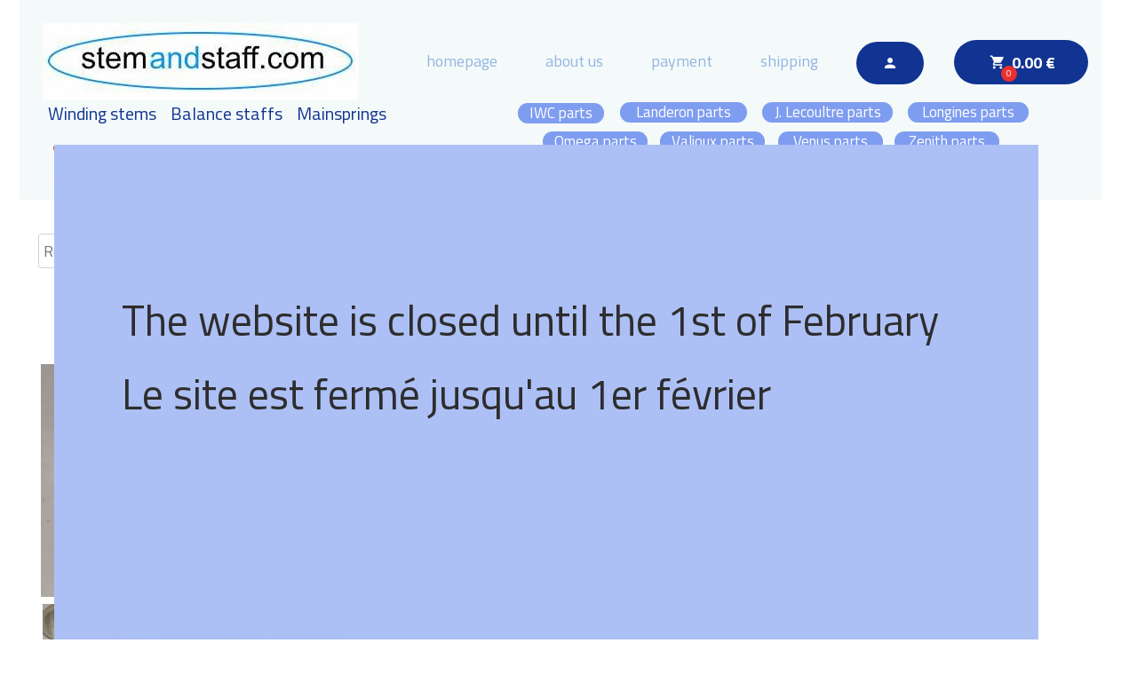

--- FILE ---
content_type: text/plain; charset=utf-8
request_url: https://www.stemandstaff.com/json/cpt_ask/43739,13
body_size: 1510
content:
{"member":{"errors":["L'adresse email est incorrecte"]},"products":[{"id":399834,"name":"Certina Kurth winding stem 160 / Ronda 1203","price":6.9,"img":[{"id":25103884,"name":"s-l500.jpg","url":"/160/ey2a4/s-l500.jpg","removable":true,"width":500,"height":375,"thumbnails":{"normal":"/160/ey2a4/s-l500.jpg?s=YqFCk3A=","small":"/160/ey2a4/s-l500.jpg?s=YqFAlnA="},"api":"sitew","srcset":{"500":"/160/ey2a4/s-l500.jpg?s=YqFEk3A=","425":"/160/ey2a4/s-l500.jpg?s=YqFFkXU="}},{"id":25103887,"name":"s-l1600.jpg","url":"/160/ey2a7/s-l1600.jpg","removable":true,"width":1600,"height":1200,"thumbnails":{"normal":"/160/ey2a7/s-l1600.jpg?s=YqFCk3A=","small":"/160/ey2a7/s-l1600.jpg?s=YqFAlnA="},"api":"sitew","srcset":{"1600":"/160/ey2a7/s-l1600.jpg?s=YqFAlXBk","1440":"/160/ey2a7/s-l1600.jpg?s=YqFAl3Rk","1280":"/160/ey2a7/s-l1600.jpg?s=YqFAkXhk","1024":"/160/ey2a7/s-l1600.jpg?s=YqFAk3Jg","768":"/160/ey2a7/s-l1600.jpg?s=YqFGlXg=","425":"/160/ey2a7/s-l1600.jpg?s=YqFFkXU="}},{"id":25103885,"name":"s-l1600-2-.jpg","url":"/160/ey2a5/s-l1600-2-.jpg","removable":true,"width":1600,"height":1200,"thumbnails":{"normal":"/160/ey2a5/s-l1600-2-.jpg?s=YqFCk3A=","small":"/160/ey2a5/s-l1600-2-.jpg?s=YqFAlnA="},"api":"sitew","srcset":{"1600":"/160/ey2a5/s-l1600-2-.jpg?s=YqFAlXBk","1440":"/160/ey2a5/s-l1600-2-.jpg?s=YqFAl3Rk","1280":"/160/ey2a5/s-l1600-2-.jpg?s=YqFAkXhk","1024":"/160/ey2a5/s-l1600-2-.jpg?s=YqFAk3Jg","768":"/160/ey2a5/s-l1600-2-.jpg?s=YqFGlXg=","425":"/160/ey2a5/s-l1600-2-.jpg?s=YqFFkXU="}},{"id":25103886,"name":"s-l1600-3-.jpg","url":"/160/ey2a6/s-l1600-3-.jpg","removable":true,"width":1600,"height":1200,"thumbnails":{"normal":"/160/ey2a6/s-l1600-3-.jpg?s=YqFCk3A=","small":"/160/ey2a6/s-l1600-3-.jpg?s=YqFAlnA="},"api":"sitew","srcset":{"1600":"/160/ey2a6/s-l1600-3-.jpg?s=YqFAlXBk","1440":"/160/ey2a6/s-l1600-3-.jpg?s=YqFAl3Rk","1280":"/160/ey2a6/s-l1600-3-.jpg?s=YqFAkXhk","1024":"/160/ey2a6/s-l1600-3-.jpg?s=YqFAk3Jg","768":"/160/ey2a6/s-l1600-3-.jpg?s=YqFGlXg=","425":"/160/ey2a6/s-l1600-3-.jpg?s=YqFFkXU="}}],"visible":true,"summary":"1 Tige de remontoir Certina / 1 Certina winding stem Neuf de stock / New old stock cal : 160 Thread 90 Length : 16.2 mm Ronda code 1203 Le prix est pour 1 tige / The price is for 1 stem Livraisons...","max":2,"strike":0.0,"weight":0,"reference":"","order":null,"reserved":[],"category_ids":[43087],"options":[],"opts":[],"stocks":{},"digital":false,"vat_rate":null,"custom_prices":null,"stock_mode":null,"custom_stock_sentence":"","replenishment_date":null,"custom_stock_sentence_color":"red","pre_order_date":null,"seo":{},"disabled_on_viewer":false,"url_name":"s399834p/Certina-Kurth-winding-stem-160-Ronda-1203","pageid":"mC"}]}

--- FILE ---
content_type: text/plain; charset=utf-8
request_url: https://www.stemandstaff.com/json/cpt_ask/43739,13
body_size: 1510
content:
{"member":{"errors":["L'adresse email est incorrecte"]},"products":[{"id":399834,"name":"Certina Kurth winding stem 160 / Ronda 1203","price":6.9,"img":[{"id":25103884,"name":"s-l500.jpg","url":"/160/ey2a4/s-l500.jpg","removable":true,"width":500,"height":375,"thumbnails":{"normal":"/160/ey2a4/s-l500.jpg?s=YqFCk3A=","small":"/160/ey2a4/s-l500.jpg?s=YqFAlnA="},"api":"sitew","srcset":{"500":"/160/ey2a4/s-l500.jpg?s=YqFEk3A=","425":"/160/ey2a4/s-l500.jpg?s=YqFFkXU="}},{"id":25103887,"name":"s-l1600.jpg","url":"/160/ey2a7/s-l1600.jpg","removable":true,"width":1600,"height":1200,"thumbnails":{"normal":"/160/ey2a7/s-l1600.jpg?s=YqFCk3A=","small":"/160/ey2a7/s-l1600.jpg?s=YqFAlnA="},"api":"sitew","srcset":{"1600":"/160/ey2a7/s-l1600.jpg?s=YqFAlXBk","1440":"/160/ey2a7/s-l1600.jpg?s=YqFAl3Rk","1280":"/160/ey2a7/s-l1600.jpg?s=YqFAkXhk","1024":"/160/ey2a7/s-l1600.jpg?s=YqFAk3Jg","768":"/160/ey2a7/s-l1600.jpg?s=YqFGlXg=","425":"/160/ey2a7/s-l1600.jpg?s=YqFFkXU="}},{"id":25103885,"name":"s-l1600-2-.jpg","url":"/160/ey2a5/s-l1600-2-.jpg","removable":true,"width":1600,"height":1200,"thumbnails":{"normal":"/160/ey2a5/s-l1600-2-.jpg?s=YqFCk3A=","small":"/160/ey2a5/s-l1600-2-.jpg?s=YqFAlnA="},"api":"sitew","srcset":{"1600":"/160/ey2a5/s-l1600-2-.jpg?s=YqFAlXBk","1440":"/160/ey2a5/s-l1600-2-.jpg?s=YqFAl3Rk","1280":"/160/ey2a5/s-l1600-2-.jpg?s=YqFAkXhk","1024":"/160/ey2a5/s-l1600-2-.jpg?s=YqFAk3Jg","768":"/160/ey2a5/s-l1600-2-.jpg?s=YqFGlXg=","425":"/160/ey2a5/s-l1600-2-.jpg?s=YqFFkXU="}},{"id":25103886,"name":"s-l1600-3-.jpg","url":"/160/ey2a6/s-l1600-3-.jpg","removable":true,"width":1600,"height":1200,"thumbnails":{"normal":"/160/ey2a6/s-l1600-3-.jpg?s=YqFCk3A=","small":"/160/ey2a6/s-l1600-3-.jpg?s=YqFAlnA="},"api":"sitew","srcset":{"1600":"/160/ey2a6/s-l1600-3-.jpg?s=YqFAlXBk","1440":"/160/ey2a6/s-l1600-3-.jpg?s=YqFAl3Rk","1280":"/160/ey2a6/s-l1600-3-.jpg?s=YqFAkXhk","1024":"/160/ey2a6/s-l1600-3-.jpg?s=YqFAk3Jg","768":"/160/ey2a6/s-l1600-3-.jpg?s=YqFGlXg=","425":"/160/ey2a6/s-l1600-3-.jpg?s=YqFFkXU="}}],"visible":true,"summary":"1 Tige de remontoir Certina / 1 Certina winding stem Neuf de stock / New old stock cal : 160 Thread 90 Length : 16.2 mm Ronda code 1203 Le prix est pour 1 tige / The price is for 1 stem Livraisons...","max":2,"strike":0.0,"weight":0,"reference":"","order":null,"reserved":[],"category_ids":[43087],"options":[],"opts":[],"stocks":{},"digital":false,"vat_rate":null,"custom_prices":null,"stock_mode":null,"custom_stock_sentence":"","replenishment_date":null,"custom_stock_sentence_color":"red","pre_order_date":null,"seo":{},"disabled_on_viewer":false,"url_name":"s399834p/Certina-Kurth-winding-stem-160-Ronda-1203","pageid":"mC"}]}

--- FILE ---
content_type: text/plain; charset=utf-8
request_url: https://www.stemandstaff.com/json/cpt_ask/43739,13
body_size: 990
content:
{"member":{"errors":["L'adresse email est incorrecte"]},"desc":"\u003cp\u003e1 Tige de remontoir Certina / 1 Certina winding stem\u003c/p\u003e\n\u003cp\u003eNeuf de stock / New old stock\u003cbr\u003ecal : 160\u003c/p\u003e\n\u003cp\u003eThread 90\u003c/p\u003e\n\u003cp\u003eLength : 16.2 mm\u003c/p\u003e\n\u003cp\u003eRonda code 1203\u003c/p\u003e\n\u003cp\u003eLe prix est pour 1 tige / The price is for 1 stem\u003c/p\u003e\n\u003cp\u003eLivraisons sous film neutre / Shipping in neutral zip bag\u003c/p\u003e","shipping_infos":{"text":"","best_shipping":null,"fastest_shipping":null,"best_shipping_discount":null}}

--- FILE ---
content_type: text/plain; charset=utf-8
request_url: https://www.stemandstaff.com/json/cpt_ask/43739,13
body_size: 51751
content:
{"member":{"errors":["L'adresse email est incorrecte"]},"conf":{"currency":"EUR","methods":{"paypal":{"send":"on","testmode":false,"address":"stemandstaff@gmail.com","before":"Merci d'entrer vos coordonnées dans le formulaire ci-dessous.","data":{"n":"h","p":"h","a":"c","s":"h","st":"o","co":"c","c":"o"},"after":"Merci pour votre commande. Nous allons vous contacter très rapidement.","email":"Bonjour, merci pour votre commande sur le site stemandstaff.com , votre commande sera préparée prochainement. Un message vous sera envoyé dès l'expédition\u003cbr /\u003e\u003cbr /\u003eHello, thanks for your order on the website stemandstaff.com , your order will be prepared soon. We will send an email to you when it is shipped.","integration":"external","btn":"Paypal","id":5692}},"options":[],"custom":null,"tracking_code":"","summary_step":true,"billing":{"enabled":true,"vat_rate":0.0,"no_vat_display":false},"terms":"wDX9+VTmoU3s+Oszvs1dhzILE4bvPrFJ+6xTW4leajUmTKMFFIjgRLrtHQlNtn0LGqkkvygwgiQMfmlB1nA1rA==","sold_out_text":"Rupture de stock / Out of stock","shipping":{"discounts":[],"display_on_product":false,"display_on_cart_summary":true,"display_on_cart":true,"display_shipping_step":true,"display_delay_on_product":false,"display_delay_on_cart":false,"display_delay_on_shipping_step":true,"product_default_weight":100,"prepare_on_1":false,"prepare_on_2":false,"prepare_on_3":false,"prepare_on_4":false,"prepare_on_5":false,"prepare_on_6":false,"prepare_on_0":false,"last_hour_for_same_day_shipping":12,"forbidden_destinations":"1133","undeliverable_order_error_text":"Sorry, we don't ship to your country","display_discount":"with_fee"}},"options":{"show_cat_all":false,"style":"c","rows":10,"auto_size":true,"protect":true,"auto_scroll":false,"search_field":true,"show_price_from":false,"show_stocks":true,"show_price_when_out_of_stock":false,"stock_limit":5,"preset":1,"above_fg":false},"cb_text":"\u003cp style='font-weight: bold;text-align:center;padding:25px;display: flex;align-items: center;justify-content: center;'\u003e\u003cimg style='width:28px;height:auto' src='https://st0.cdnsw.com/images/blog/padlock.png?infinite_cache' /\u003e Paiement 100% sécurisé \u003cimg src='https://st0.cdnsw.com/images/blog/logo_cb_viewer.png?infinite_cache' /\u003e\u003c/p\u003e","current_member":{"group_ids":[]},"nopid":null,"trackers":null,"nbr_products":4054,"categories":[{"id":44602,"name":"Rupture de stock","order":0,"virtual":false,"products":[519574,402989,518045,517430,522099,385888,411116],"products_by_price":[517430,518045,519574,385888,402989,522099,411116],"stores":[44761]},{"id":43473,"name":"tiges angelus","order":1,"virtual":false,"products":[474291,400958],"products_by_price":[474291,400958],"stores":[43245]},{"id":43082,"name":"tiges as","order":2,"virtual":false,"products":[394838,402439,402442,402440,402295,402294,402293,401302,401300,401299,402283,402291,402290,402289,402288,402286,402285,402284,402280,401705,401704,401303,523133,401703,401701,401700,401694,401693,401691,401690,488823,401688,401687,401297,401686,401677,401676,401673,401671,401296,401669,401668,401665,401663,401662,401660,401659,401658,495021,401657,401656,401653,401651,401650,401649,401648,544354,544366,401646,401644,401643,401642,401641,401640,401639,401638,401637,535637,401636,401517,401516,401515,401519,401520,434657,401514,401512,401513,401511,401507,401506,401505,401504,401503,401502,401501,401500,401347,401346,401345,401344,401342,401336,401338,402441,401332,401333,401327,401325,401320,401319,401318,401317,401316,401315,401313,401312,401311,401309,401310,401308,401307,401306,401305,401304],"products_by_price":[544366,401302,402285,544354,401296,401303,401644,401651,402283,495021,402288,401658,401662,401688,402441,401646,402295,401344,401333,401332,401300,401319,402286,401299,401327,402290,401316,402284,401297,401342,402294,401312,401694,401693,401691,401690,401502,401503,402439,401687,401677,401507,401676,401512,401665,401514,402442,401659,401650,401519,401520,401656,488823,401638,535637,401705,394838,401505,402440,401336,401700,401648,401649,401637,401653,401636,401657,401517,401516,401660,401515,401663,401513,401668,401669,401671,401673,401511,401506,401686,401641,401504,401501,401500,401347,401346,401639,401701,401703,401704,401345,402280,401338,401640,401325,401320,401318,402289,401317,402291,402293,401315,401313,401311,401643,401310,401309,434657,401308,401307,401306,523133,401305,401304,401642],"stores":[43836]},{"id":43472,"name":"tiges audemars piguet","order":3,"virtual":false,"products":[],"products_by_price":[],"stores":[43847]},{"id":43085,"name":"tiges bulova","order":4,"virtual":false,"products":[394927,400885,400507,400506,400882,400883,400881,400879,400878,400877,400876,400875,400873,400872,400871,400869,400868,400867,400866,400865,400863,400861,400860,400859,400857,400854,400853,400851,400849,400848,400845,400839,400837,400836,400835,400834,400833,400832,400831,400830,400829,400828,400827,400826,400825,400824,400823,444041,400821,400773,400772,508800,508833,542796,400503,492525,400661,400655,400653,400654,400651,400649,400644,400543,400540,400539,400538,400536,477956,400534,400533,400532,527437,400520,400510,400509],"products_by_price":[508800,492525,477956,400823,444041,508833,400655,400534,542796,400653,400536,400510,400883,400882,400543,400881,400879,400878,400532,400877,527437,400661,400772,400773,400821,400503,400824,400825,400826,400827,400828,400876,400875,400872,400871,400866,394927,400835,400834,400837,400839,400845,400848,400849,400851,400853,400854,400857,400859,400860,400861,400863,400865,400833,400867,400868,400869,400832,400831,400873,400830,400829,400654,400651,400649,400644,400540,400539,400885,400538,400533,400520,400509,400507,400506,400836],"stores":[43774]},{"id":43395,"name":"tiges buren","order":5,"virtual":false,"products":[544368,544367,400445,516373],"products_by_price":[516373,400445,544367,544368],"stores":[43773]},{"id":43087,"name":"tiges certina","order":6,"virtual":false,"products":[395017,395015,395001,399879,399878,399876,399873,399872,399871,399870,399868,399869,399866,399875,399860,399858,399856,399855,399853,399852,399850,399846,399845,399844,399842,399840,399841,399839,399837,399836,399835,399834,399833,399832,399830,399851,399829],"products_by_price":[399829,399852,399876,399878,399832,399856,399868,399840,399836,399875,399853,399830,399872,399869,399873,399839,399844,399846,399871,399842,399841,399837,399855,399835,399858,399860,399834,399833,395001,399870,399850,399866,399851,399845,395017,395015,399879],"stores":[43739]},{"id":43378,"name":"tiges citizen","order":7,"virtual":false,"products":[415137,399737,399736,522228,472666,522226,544701,399733,522097,399732,522093,399730,415167,522092,522065,522055,399729,399727,541497,415198,399666,399725,399724,399723,399682,399681,522017,521959,399678,399677,399676,414796,512531,399674,399673,399805,399671,512530,512525,399668,399739,399802,399803,399806],"products_by_price":[522092,399736,522226,522093,521959,522065,544701,522228,399733,399803,399723,399666,399671,522097,399673,399674,399732,399681,399678,399737,399739,399802,399682,399805,399806,399677,512531,512530,415167,472666,512525,415198,415137,414796,522017,522055,399676,399730,399729,399727,399725,399668,541497,399724],"stores":[43738]},{"id":43115,"name":"tiges cortebert","order":8,"virtual":false,"products":[395305,395350,395349,395347,395345,395344,395342,395340,395339,395338,395337,395336,395334,395333,395332,395330,395328,395303,395327,395325,395324,395323,395322,395320,395319,395318,395317,395316,395315,395313,395311,395308,395307,395306,395304,395302],"products_by_price":[395323,395330,395332,395334,395305,395324,395303,395304,395327,395342,395322,395325,395347,395349,395345,395344,395302,395319,395320,395318,395328,395317,395316,395333,395315,395336,395337,395338,395339,395340,395313,395311,395308,395307,395306,395350],"stores":[43433]},{"id":43046,"name":"tiges cupillard","order":9,"virtual":false,"products":[394427,394430,394428,395296,395295,395294,395293,395292,395291,395290,395286,395285,395288,395287],"products_by_price":[395286,395285,394427,394430,395288,395292,395290,394428,395287,395293,395294,395295,395296,395291],"stores":[43432]},{"id":43108,"name":"tiges cyma","order":10,"virtual":false,"products":[496940,395165,395162,395164,395163,395168,395167,395161,395160,395159,395158,395157],"products_by_price":[395157,395164,395159,395162,395161,395158,395160,395163,496940,395167,395168,395165],"stores":[43426]},{"id":43109,"name":"tiges durowe","order":11,"virtual":false,"products":[392452,392433,395156],"products_by_price":[395156,392452,392433],"stores":[43425]},{"id":43086,"name":"tiges enicar","order":12,"virtual":false,"products":[395022,395017,395010,395008],"products_by_price":[395008,395010,395017,395022],"stores":[]},{"id":43081,"name":"tiges esa","order":13,"virtual":false,"products":[394931,472918,473234,519873,443840,443509,394815,394811,395022,395021,395020,395019,395018,395016,395017,395015,395014,395013,395010,395012,395011,395008,395007,395005,395004,395003,395002,395001,395000,394998,521912,499995,394996,394995,394993,394992,394991,394990,394989,394988,394987],"products_by_price":[519873,499995,394993,472918,394931,443840,394991,394988,395001,394995,394996,473234,521912,394811,395014,395003,394815,443509,395007,395008,395018,395011,395012,395013,395021,395020,395019,395010,395017,395016,395015,395022,395005,395004,395002,395000,394998,394992,394990,394989,394987],"stores":[43403]},{"id":43051,"name":"tiges eta","order":14,"virtual":false,"products":[394824,394823,482887,394677,391698,394821,394492,394953,394937,394949,394936,394933,394930,530639,394927,394737,394926,394925,394921,394920,394917,394915,394893,394892,394886,394885,394884,394883,394881,394880,394879,394878,394877,394876,394873,394875,394872,394871,394870,394869,394863,394862,394861,394860,394859,494512,394855,394678,394852,394738,394851,394850,394849,394848,394847,394684,472918,473234,519873,472880,394841,394838,472784,443840,443509,394815,394814,394813,544623,468399,394812,394811,394810,520162,394807,394808,394806,394777,544352,394776,394775,394676,394774,394675,394773,394749,394747,394748,394746,394744,394745,394742,394741,394740,522615,394739,394728,394727,394725,394722,394721,394720,394717,394719,394718,394716,394715,394714,394713,394712,394710,394704,394703,394702,394700,394701,394699,394698,394697,394690,394689,394696,394687,394688,394686,394685,394683,394681,394682,395014,395003],"products_by_price":[472784,519873,472880,394678,394713,394738,394728,394749,468399,394740,520162,530639,394700,394933,394930,394737,472918,544352,394697,394689,394881,394747,394884,394774,394871,394702,394776,394745,443840,522615,394681,394675,394727,394721,394720,544623,394676,394719,394718,394717,482887,394716,394682,394683,394744,494512,473234,394714,394687,395014,394773,395003,394775,394688,394690,394806,394807,443509,394810,394811,394824,394813,394821,394815,394885,394841,394823,394848,394492,394850,394851,391698,394855,394859,394860,394953,394937,394863,394869,394870,394696,394698,394873,394886,394927,394877,394926,394925,394880,394701,394920,394699,394838,394917,394875,394893,394915,394892,394883,394921,394879,394878,394876,394872,394703,394936,394862,394949,394861,394852,394849,394847,394814,394812,394808,394777,394704,394710,394712,394748,394686,394685,394746,394715,394684,394742,394741,394739,394677,394722,394725],"stores":[43367]},{"id":43050,"name":"tiges eterna","order":15,"virtual":false,"products":[394525,394523,394522,394519,394520,394512,394526,394509,394507,483780,394505,394504,394503,394517,394502,394492,394501,394499,394496,394490,394678],"products_by_price":[394678,394519,394522,394520,394517,483780,394507,394501,394509,394504,394505,394512,394503,394502,394499,394496,394523,394525,394526,394492,394490],"stores":[43366]},{"id":42982,"name":"tiges excelsior park","order":16,"virtual":false,"products":[394453,394448,394450,394449,394447],"products_by_price":[394447,394448,394449,394450,394453],"stores":[43351]},{"id":42983,"name":"tiges fe","order":17,"virtual":false,"products":[394429,394427,394432,394430,394428,395292,395291],"products_by_price":[394427,394430,394429,394428,395292,394432,395291],"stores":[43350]},{"id":42984,"name":"tiges felsa","order":18,"virtual":false,"products":[394423,394421,394416,394418,533732,394412,394415,394413,394411,394410,394408,394407],"products_by_price":[533732,394411,394415,394410,394412,394423,394416,394418,394421,394408,394413,394407],"stores":[43349]},{"id":42985,"name":"tiges girard-perregaux","order":19,"virtual":false,"products":[394404,394403,394402,394401,394400,394393,394394,394398,394392,394397,394395,394396],"products_by_price":[394393,394394,394396,394401,394392,394397,394395,394400,394398,394402,394403,394404],"stores":[43348]},{"id":42947,"name":"tiges hebdomas","order":20,"virtual":false,"products":[393671,393618,393620,526993,393672,393619,393616,393566,393670,393564,393565,393617],"products_by_price":[393566,526993,393618,393672,393616,393670,393620,393617,393565,393671,393564,393619],"stores":[43326]},{"id":42924,"name":"tiges iwc","order":21,"virtual":false,"products":[393170,393202,393171,393200,393198,393196,393194,393179,393178,393177,393176,393175,541939,393173,393164,393167,393169],"products_by_price":[393171,393170,393202,393200,393164,393167,393198,393178,541939,393175,393169,393176,393177,393179,393173,393194,393196],"stores":[43306]},{"id":42408,"name":"tiges landeron","order":22,"virtual":false,"products":[388881,388899,388901,388897,472018,388896,529954,519918,496570,388891,388890,388889,388888,388887,388884,388885,505277,388883,388864],"products_by_price":[529954,388884,496570,388889,519918,388883,388890,388881,505277,388901,388896,388885,388899,388864,388887,388888,388897,472018,388891],"stores":[43125]},{"id":42404,"name":"tiges lecoultre","order":23,"virtual":false,"products":[388758,388729,388728,388766,388765,538205,388731,538244,511215,388726,388759,388757,388755,388743,495350,388742,388713,388739,388736,530242],"products_by_price":[538205,388743,388731,511215,388742,538244,495350,388728,530242,388729,388726,388766,388736,388713,388765,388758,388757,388759,388739,388755],"stores":[43123]},{"id":42893,"name":"tiges lemania","order":24,"virtual":false,"products":[392482,392499,392497,392496,392494,392493,469245,542776,392490,392488,385224,505281,538645,392483],"products_by_price":[392496,385224,469245,542776,392483,392499,392482,392497,392488,538645,392490,392493,392494,505281],"stores":[43278]},{"id":42877,"name":"tiges lip","order":25,"virtual":false,"products":[388966,390790,523247,390791,390789,534633,392463,392464,392462,392461,392460,392459,392458,392457,392456,392455,392454,392452,392433,392451,392450,392449,392448,392447,436742,392446,392445,392443,459375,392440,392439,392438,392436,392435,392434,392422,392425,392431,392430,392429,392428,392427,392426,392424,392423,394429,394428,395156],"products_by_price":[392424,392428,392422,390790,392449,392425,392431,392452,395156,390789,392427,523247,392447,392429,392433,392434,392435,392436,392438,392439,534633,392443,390791,392446,459375,392448,436742,392450,392451,392423,392460,388966,394429,394428,392454,392459,392458,392461,392462,392463,392464,392457,392456,392455,392426,392430,392445,392440],"stores":[43272]},{"id":41995,"name":"tiges longines","order":26,"virtual":false,"products":[498187,498237,385892,385891,394821,385890,385889,544565,385887,385885,385884,385883,385881,385880,385876,385875,524741,385873,385871,385870,385869,385868,385867,385866,385503,385850,385505,385848,385847,385843,385841,385840,385836,385837,385835,385834,385521,385832,385510,385831,385830,506499,385827,542670,385520,385826,385824,385823,498224,385818,539549,385813,385812,385811,385810,385522,385501,385808,385807,385806,385500,385805,394858,498182,385803,385802,385801,385793,385794,486122,385789,385498,385787,385786,385785,522667,385497,385779,385775,385776,476010,385777,385773,385772,385770,385771,385769,385767,385766,531517,385762,385761,385760,385759,385758,385700,385743,385739,385741,385737,385735,385732,532854,385727,385705,385702,385703,385699,385697,385696,385694,385495,385623,385622,385621,385620,385619,385618,385617,384217,394935,385616,385614,385613,385612,385610,385611,385607,385609,385608,384218,385604,385568,524839,524838,385565,385564,394931,385563,385561,385562,385560,385559,385558,385557,385555,385554,385553,385549,385551,385552,385527,385525,384219,544623,521912],"products_by_price":[542670,506499,385623,385520,385760,498182,385761,385803,385785,385700,498187,532854,385835,385510,385500,385618,385696,385702,385694,385766,385891,385565,385622,486122,385827,385735,385737,385758,385732,385559,385620,498237,385769,385619,522667,385767,385793,539549,385727,385521,385614,524839,385495,385759,385834,385697,385621,385866,385743,531517,385549,385808,385762,384218,385558,385705,385807,385806,385699,385786,385794,524838,385612,385557,385739,385498,385805,385810,385703,385561,385616,385887,385613,385883,385775,385881,385777,385779,385884,385770,385876,385789,544565,385503,385868,385741,384219,385522,385525,385527,385617,385890,385843,385812,394931,476010,385563,384217,385787,385555,385610,385560,385832,385497,385885,385875,385873,385551,385552,385867,385553,385554,385826,385848,385811,385801,385869,385870,385871,385837,385505,385850,524741,385776,385773,385772,385501,385831,385889,385824,385611,385892,394821,394858,385830,544623,385609,385608,385607,385604,521912,385564,498224,385562,385771,385568,385802,385880,385841,385847,394935,385840,385836,385813,385818,385823],"stores":[42868]},{"id":42876,"name":"tiges mido","order":27,"virtual":false,"products":[392269,392267,392266,392257,392265,392264,392263,392262,392261,392259,392258,395001],"products_by_price":[392259,392269,392267,392265,392263,392264,392262,392266,392261,392257,395001,392258],"stores":[43269]},{"id":42658,"name":"tiges minerva","order":28,"virtual":false,"products":[392231,392232,392229,392227,392228,392225,392230,392222,392221,392224,392223,392220],"products_by_price":[392229,392227,392228,392221,392222,392220,392225,392232,392223,392224,392231,392230],"stores":[43242]},{"id":42593,"name":"tiges movado","order":29,"virtual":false,"products":[385379,385378,520682,391775,391774,517060,391771,526531,391706,391769,391767,391766,391765,391764,391762,391708,520032,391756,391754,391752,391750,391698,391748,391746,537108,391745,391743,391742,391741,391719,391718,391717,391716,391715,391709,391714,391707,391713,391712,391711,391710,391705,391704,391703,391702,391701,391700,391699,544366,401644],"products_by_price":[544366,391741,391719,537108,391715,391766,391709,391706,391767,391707,391708,391769,391712,391702,391743,391748,520682,401644,520032,391756,391704,526531,391701,391742,517060,391711,391765,391774,385379,391764,391775,391754,391771,391710,391746,391703,385378,391699,391762,391714,391717,391745,391750,391752,391718,391716,391713,391705,391700,391698],"stores":[43234]},{"id":42592,"name":"tiges msr","order":30,"virtual":false,"products":[391620,391618,391617,391616,395017,395015],"products_by_price":[391620,391618,391616,391617,395015,395017],"stores":[43233]},{"id":42578,"name":"tiges mst","order":31,"virtual":false,"products":[391218,391216,391287,391286,391285,391283,391282,391281,391280,391276,391277,391272,508830,391267,391263,391262,391261,391258,391257,391256,391254,391253,391208,391206,391201,391251,391212,391205,391249,391204,391219,391214,391211,391202,391215,391198,391195],"products_by_price":[391212,391218,391201,391202,391214,391204,391249,391211,391198,391262,391280,391215,391216,391261,391206,391258,391205,391287,391195,391286,391282,391283,391285,391251,391263,391281,391272,391276,391254,508830,391208,391257,391256,391219,391253,391267,391277],"stores":[43225]},{"id":41993,"name":"tiges omega","order":32,"virtual":false,"products":[389535,385324,385039,385319,385317,385065,385064,385316,385322,385321,484288,385320,385038,385314,385037,385041,385062,385311,385310,385307,385305,385304,519274,520713,385301,534946,385298,498858,385280,385279,385278,385275,385277,385276,539525,385270,385265,385269,384139,385040,385261,500150,385259,385258,385257,494853,385251,385249,385034,385126,385061,385247,385093,385244,498890,468642,385243,385242,385240,385220,539003,524982,385315,385219,385218,385215,385208,385206,385205,385203,524981,385201,385198,385092,385197,385060,385318,484057,385193,385152,385149,385150,385146,385145,385144,385143,385141,385138,385128,385127,385125,385121,385120,385116,482887,394677,385111,524989,496873,520190,385097,535730,385094,385082,385059,385080,385079,385067,385066,544623,522615,499995],"products_by_price":[385041,385037,385315,385127,385039,385320,385040,385280,524981,385322,385247,385205,496873,385094,524982,385321,385270,385203,389535,520190,385305,385311,385251,385298,534946,385240,539525,539003,385265,484288,385314,385317,385146,499995,385145,385316,385065,385141,484057,535730,385269,385093,524989,385097,385249,385307,385064,519274,385061,385275,385220,494853,498858,385242,468642,385243,385208,385301,385126,385324,385116,385038,385066,385128,385244,385034,385059,385206,385152,522615,385079,385067,385276,385080,385198,385201,385111,385149,385144,385219,385143,385062,385218,385215,498890,384139,544623,385310,385060,385082,482887,385092,385278,385277,385120,385121,385125,500150,385257,385138,520713,385193,385150,385197,385319,385258,385259,385261,385318,385304,385279,394677],"stores":[42850]},{"id":42572,"name":"tiges patek-philippe","order":33,"virtual":false,"products":[391150,391152],"products_by_price":[391152,391150],"stores":[43222]},{"id":42556,"name":"tiges peseux","order":34,"virtual":false,"products":[390795,506570,390790,523247,390791,390789,390652,470253,534633,390636,390634,390632,390631,390629,390591,390628,390627,523895,390623,390622,390620,390618,390616,390619,390612,390610,390609,390605,390604,390608,390602,390600,390599,390595,390593,390592],"products_by_price":[390616,390652,390605,470253,390618,390790,523895,390591,390789,390610,390636,523247,390608,390609,390791,390619,390620,390629,390628,534633,390627,390622,390631,390632,390634,390612,390604,390602,390600,390599,390795,390595,506570,390593,390592,390623],"stores":[43220]},{"id":42551,"name":"tiges pierce","order":35,"virtual":false,"products":[390576,390577,390572,390570,390563,390562,390566,390561,390560,390559,390558,390557],"products_by_price":[390572,390570,390559,390576,390577,390563,390562,390560,390557,390566,390561,390558],"stores":[43218]},{"id":42546,"name":"tiges poljot","order":36,"virtual":false,"products":[533537,390524,390528,390527,390526],"products_by_price":[390524,533537,390526,390528,390527],"stores":[43214]},{"id":42542,"name":"tiges puw","order":37,"virtual":false,"products":[390520,390519,390518,390516,390515,390513,390514,442774,390510,390509,390508,390507,390505,390506,390504,390501,390503,390502,390490,390500,390499,390498,390497,503577,390493,390492,390491],"products_by_price":[390493,390503,390501,390491,390497,390508,390516,390520,390505,390519,390509,390518,390513,442774,390490,390506,390507,390510,390504,390514,390515,390492,390500,503577,390498,390502,390499],"stores":[43210]},{"id":42524,"name":"tiges record","order":38,"virtual":false,"products":[390415,390414,390388,390398,390413,390412,390411,390410,390402,390409,390408,390407,390401,390406,390397,390405,390404,390403,390416,390399,390396,390395,390394,390393,390400,390392,390391,390390,390389,390387,390386],"products_by_price":[390398,390407,390409,390400,390404,390416,390386,390401,390394,390410,390402,390387,390393,390412,390388,390397,390389,390403,390390,390405,390415,390399,390408,390411,390395,390392,390391,390413,390414,390406,390396],"stores":[43202]},{"id":55993,"name":"tiges revue","order":39,"virtual":false,"products":[544284,543870,543869,543866,544287,544286,543592,542793,542791,542792,542790,544285,543590,543588,543587,544310,544291,544290,391616],"products_by_price":[542790,544310,542793,544290,544291,543869,543592,543590,542792,542791,391616,543866,544284,544285,544287,544286,543588,543587,543870],"stores":[59171]},{"id":42517,"name":"tiges rolex","order":40,"virtual":false,"products":[390337,390336,521940,390330,390332,390331,390329,390328,390327,390326,390325,491658,390297,420688,390324,390323,420691,390322,390321,390319,390320,390318,390317,390316,390315,390313,390312,420694,390311,390310,420689,390307,390305,390306,390299,390303,390301,390302],"products_by_price":[390316,390306,390313,390330,390331,390328,521940,390315,390310,390311,390327,390326,390337,420694,390336,390332,390299,390325,390329,390302,420691,390320,390324,390301,390312,390322,390323,390307,390321,390317,491658,390305,390303,420689,420688,390319,390318,390297],"stores":[43193]},{"id":42482,"name":"tiges seiko","order":41,"virtual":false,"products":[390114,390113,390110,390109,390108,390107,390105,390104,390102,390101,390100,390099,390065,390064,390063,390061,390060,389763,522815,390048,389761,390046,390045,390044,390043,390042,390040,390039,390038,390037,390036,390035,390034,390033,390032,390031,390030,390013,390014,390012,390011,390010,390009,390008,390007,390006,390005,390003,390002,390001,414674,389999,389998,389997,389996,389995,389935,389934,389932,389928,389757,522801,389927,389926,389925,389924,389756,389922,389921,389919,389918,389917,389914,389913,389902,389901,389899,389898,522789,389897,500392,389754,512443,389895,389894,389893,389892,389891,389890,389889,390029,522757,522748,522736,389886,522727,389884,389871,389869,390115,389868,389867,389753,389865,389864,389863,389862,389861,522711,389860,389857,389749,389855,389854,389853,389850,389852,389849,389847,389846,389844,389828,389827,389826,389824,414793,522237,389802,389801,389800,389798,389797,389796,389794,389793,389789,389786,389785,389784,389781,389779,522230,389778,389767,389747,512437,389766,389764],"products_by_price":[390101,522727,390102,390104,390010,390105,389754,390033,390108,522748,389914,389918,389898,522237,390107,389764,390109,390007,500392,389925,389924,389763,389786,389927,389997,389926,389998,389999,390008,389884,389919,390064,390002,389917,389850,390003,389899,390011,390012,389897,389895,390013,389921,389890,522230,389778,389779,389781,389935,389934,389789,390114,389913,389860,389892,390061,390029,390014,389863,390043,389855,390044,389901,389902,390032,390046,390060,390031,390099,390100,390110,389861,414793,390039,389785,389928,389932,389871,390036,389995,389996,390006,390037,389867,390001,389865,512443,390038,389761,522789,390009,522815,389854,389886,389849,389747,389893,390030,389891,389889,390005,390034,390035,522801,389868,389864,389862,522757,522736,389857,389853,390045,389852,390048,389922,389847,389756,389846,390065,389844,512437,389827,389826,389824,389802,389801,522711,389757,389766,390113,389796,390115,414674,389794,389767,389828,389784,389793,389797,389798,389800,390063,390042,389753,390040,389749,389869,389894],"stores":[43179]},{"id":42472,"name":"tiges smith","order":42,"virtual":false,"products":[389599,389598,389597,389595,389594,389592,389596],"products_by_price":[389594,389596,389592,389599,389597,389598,389595],"stores":[43175]},{"id":42467,"name":"tiges tissot","order":43,"virtual":false,"products":[389535,389509,389562,494769,389560,389557,389559,389554,389553,389552,389551,389549,389548,389547,389546,389545,389544,389543,389542,389536,389532,394823,389530,389529,389528,389526,389527,389525,389524,389522,389520,389519,389518,389516,389514,389512,389510,385215,391774,395019,395017,395013,395001,394995,394993],"products_by_price":[389546,389535,394993,389525,389526,389536,389527,389549,391774,389547,389543,389552,389522,389553,389518,389530,389514,389512,494769,385215,389545,389544,389542,389509,389529,389548,389528,389551,389524,389520,389510,389557,395019,395001,395013,389519,394823,389516,394995,389560,389562,395017,389559,389554,389532],"stores":[43171]},{"id":42451,"name":"tiges unitas","order":44,"virtual":false,"products":[389410,389409,389407,389408,389406,389405,478100,389402,389401,389399,389398,389397,389396,389391,389395,389394,389393,389400,389390,389392,389403],"products_by_price":[389406,389391,389401,389403,389407,389405,389392,389408,389409,478100,389410,389402,389399,389397,389400,389398,389396,389395,389394,389393,389390],"stores":[43166]},{"id":42420,"name":"tiges universal","order":45,"virtual":false,"products":[389165,389126,389113,389164,389163,389112,389162,389161,389114,389155,525581,389150,389149,535617,389145,485126,389111,389144,389142,389115,389141,389140,389139,389138,389137,389110,389135,389134,389129,389127,389102,389124,389122,389117,520682],"products_by_price":[389114,389126,389117,389102,389161,389145,389162,520682,389149,389124,485126,389113,389144,389135,389164,389138,389150,525581,389155,389142,389165,535617,389141,389139,389137,389134,389163,389129,389127,389122,389115,389112,389111,389110,389140],"stores":[43145]},{"id":42410,"name":"tiges valjoux","order":46,"virtual":false,"products":[388981,388979,388976,498413,505280,388973,388971,388968,388966,544346,388963,388953,388950,388961,388959,388958,388956,388983,388951],"products_by_price":[388961,388953,544346,505280,388950,388959,388983,388968,388973,498413,388956,388958,388963,388971,388951,388976,388979,388981,388966],"stores":[43130]},{"id":42415,"name":"tiges venus","order":47,"virtual":false,"products":[389049,389048,389047,389046,389045,389043,389042,389041,389040,389039,389038,389037,389036,461538,389032,389033,389034,478094,389030,389028,389027,389020],"products_by_price":[478094,461538,389032,389034,389048,389030,389040,389033,389041,389038,389039,389036,389020,389027,389047,389049,389046,389043,389028,389045,389042,389037],"stores":[43136]},{"id":41994,"name":"tiges zenith","order":48,"virtual":false,"products":[385426,385424,385422,385421,385419,385418,385417,385416,520853,385414,385415,385412,385411,394824,519787,385407,385405,385403,384220,497849,539006,385402,385400,385399,385397,385395,385394,385386,385385,385384,385383,385382,385381,385380,385379,385378,385365,520831,385363,385364,385362,385361,385360,384221,385358,385357,385356,385355,385344,524720,385342,385341,385340,520829,385339,385337,385336,385335,519244,385333,385332],"products_by_price":[520853,385405,385364,497849,385402,384220,385407,539006,385363,385400,385395,385384,385382,385386,385357,385394,385380,385356,385355,385336,384221,385381,385399,385340,520829,385344,519787,385419,385422,385418,520831,385426,385341,524720,385379,385378,385332,385403,385416,385335,385383,385362,385385,385360,385414,385333,385417,385412,385421,385411,385365,385342,394824,385361,385339,385397,385358,385337,385415,385424,519244],"stores":[42869]},{"id":42521,"name":"tiges zodiac","order":49,"virtual":false,"products":[390343,390342,390341,390340,390339,390338,395001,394995,394993],"products_by_price":[390339,394993,390340,390343,390341,390342,390338,394995,395001],"stores":[43199]},{"id":43474,"name":"axes angelus","order":50,"virtual":false,"products":[401011,401010,401008,401007,400973,400972,400970,400966,400965,400963],"products_by_price":[400965,400972,400966,401007,401008,400973,400963,401011,400970,401010],"stores":[43246]},{"id":43475,"name":"axes as","order":51,"virtual":false,"products":[401105,401107],"products_by_price":[401105,401107],"stores":[43848]},{"id":43394,"name":"axes bulova","order":52,"virtual":false,"products":[400460,535512,400459,472599,400458,400457,400456,400461,400454,535779,400451,400450,400448,400449,477698,400447],"products_by_price":[400456,535779,535512,400457,400458,400447,400460,400449,400448,400451,400461,472599,477698,400454,400450,400459],"stores":[43776]},{"id":43396,"name":"axes buren","order":53,"virtual":false,"products":[544452,544451,400441,400443,516371],"products_by_price":[400441,400443,516371,544451,544452],"stores":[43775]},{"id":43379,"name":"axes certina","order":54,"virtual":false,"products":[399826,399809,399825,399813,399824,399827,399821,399816,399815,399820,399819,399808,399818,399817,399812,399814,399811],"products_by_price":[399815,399821,399825,399819,399809,399816,399808,399814,399826,399820,399817,399812,399811,399824,399818,399813,399827],"stores":[43740]},{"id":43117,"name":"axes cortebert","order":55,"virtual":false,"products":[398966,398963,398961,398958,398956,398955,398954,398953,398952,398951,398949,398948,398946,398944,398943,398942,398940,398939,398935,398902,398934,398932,398931,398927,398929,398926,398925,398924,398903,398899,398922,398921,398920,398919,398918,398901,398917,398916,398914,398911,398908,398907,398905,398904,398900],"products_by_price":[398899,398924,398942,398917,398954,398934,398935,398920,398901,398919,398902,398911,398903,398952,398931,398939,398953,398922,398955,398925,398926,398900,398940,398966,398932,398927,398963,398961,398916,398914,398958,398904,398946,398948,398908,398907,398929,398951,398905,398944,398956,398943,398918,398921,398949],"stores":[43434]},{"id":43110,"name":"axes cyma","order":56,"virtual":false,"products":[395232,395231,395230,395229,395228,518291,395226,395225,395222,395217,395216,395215,395212,395206,395210,395209,395207,395214,395213,395233,395205,395203,521884],"products_by_price":[521884,395203,395228,395215,518291,395206,395212,395210,395209,395207,395216,395226,395225,395217,395222,395231,395205,395230,395214,395213,395233,395232,395229],"stores":[43424]},{"id":43111,"name":"axes doxa","order":57,"virtual":false,"products":[395181,395180,395178,395176,395175,395174,395173,395172,395171],"products_by_price":[395181,395174,395180,395178,395175,395171,395173,395176,395172],"stores":[43423]},{"id":43093,"name":"axes eberhard","order":58,"virtual":false,"products":[395149,395148,395147,395145,512598,395143,395142,494862,395141,395140,395146],"products_by_price":[494862,512598,395148,395140,395149,395147,395145,395141,395143,395142,395146],"stores":[43415]},{"id":43092,"name":"axes elgin","order":59,"virtual":false,"products":[395123,395122,395131,395130,395129,408013,395128,395127,395126,542744,395134,395125,395118,395092,395120,395119,395117,395116,395114,395112,395111,395110,395107,395108,395106,395104,395105,395103,395102,395095,395100,395099,395132,395098,395097,395094,395093,395091],"products_by_price":[395110,395107,395108,395103,395092,395116,395098,395132,395100,395118,395114,395104,395097,395130,395095,395112,395119,395091,395106,395111,395105,395117,395102,395099,395120,395094,395129,395131,395123,395093,395134,395122,395125,408013,395126,542744,395128,395127],"stores":[43414]},{"id":43052,"name":"axes eta","order":60,"virtual":false,"products":[394556,394555,394554,394553,394552,394551,542233,394550,394549,394548,394547,394545,394546,394543,394542,394541,394539,394536],"products_by_price":[542233,394556,394541,394542,394554,394553,394546,394552,394548,394549,394550,394551,394547,394545,394536,394555,394543,394539],"stores":[43365]},{"id":42981,"name":"axes excelsior park","order":61,"virtual":false,"products":[394459,394466,394460,394463,394462,394461,394467],"products_by_price":[394459,394467,394461,394460,394462,394463,394466],"stores":[43347]},{"id":42971,"name":"axes hamilton","order":62,"virtual":false,"products":[394042,394036,394066,394033,394065,394064,394063,394054,394028,394059,394052,394055,394051,394045,394071,394043,394024,394022,524607,394032,394041,394030,394029,394040,394039,394058,394057,394025,459425],"products_by_price":[524607,459425,394058,394057,394040,394025,394052,394032,394054,394039,394051,394065,394064,394022,394059,394029,394063,394030,394041,394045,394028,394071,394066,394024,394055,394042,394043,394036,394033],"stores":[43340]},{"id":42970,"name":"axes hanhart","order":63,"virtual":false,"products":[394020,394019,394018,394017,394016,394015,394014,394013,394012],"products_by_price":[394019,394013,394020,394018,394017,394016,394012,394014,394015],"stores":[43339]},{"id":42948,"name":"axes hebdomas","order":64,"virtual":false,"products":[393551,393550,393549],"products_by_price":[393549,393550,393551],"stores":[43329]},{"id":42950,"name":"axes helvetia","order":65,"virtual":false,"products":[393322,393547,393546,393545,393544,393543,393542,393541,393540,393539,393538,393320,393315,393536,393535,393531,393533,393319,393318,393317,393316],"products_by_price":[393536,393315,393320,393531,393533,393535,393322,393538,393316,393319,393547,393543,393544,393540,393541,393542,393318,393539,393545,393546,393317],"stores":[43328]},{"id":42949,"name":"axes heuer","order":66,"virtual":false,"products":[393299,393298,393296,393295,393294],"products_by_price":[393295,393296,393298,393294,393299],"stores":[43327]},{"id":42925,"name":"axes iwc","order":67,"virtual":false,"products":[393256,393232,393244,485984,393240,393239,393237,393226,393253,393254,393236,393235,444104,431858,393251,393250,393249,393248,393247,393234],"products_by_price":[393232,393256,393236,444104,393244,393226,485984,393240,393239,393251,393235,393250,393234,393237,393248,393249,393253,431858,393247,393254],"stores":[43307]},{"id":42899,"name":"axes illinois","order":68,"virtual":false,"products":[392874,392869,392872,392875,392873,392870],"products_by_price":[392870,392873,392872,392875,392869,392874],"stores":[43290]},{"id":42898,"name":"axes imhof","order":69,"virtual":false,"products":[392867,392864,392863,392862],"products_by_price":[392867,392864,392863,392862],"stores":[43289]},{"id":42897,"name":"axes junghans","order":70,"virtual":false,"products":[392709,392713,392752,392751,392724,392723,392707,392721,392720,392711,392719,392717,392715,392710,392714],"products_by_price":[392707,392752,392751,392713,392724,392709,392719,392714,392715,392720,392721,392723,392710,392711,392717],"stores":[43288]},{"id":42407,"name":"axes landeron","order":71,"virtual":false,"products":[388945,388944,388943,388942,388941,388940,388938,468250,388862,388937,388936,388935,388939,388933,388932,388931,388930],"products_by_price":[388933,388942,388936,388941,388939,388943,388930,388862,468250,388935,388945,388931,388932,388937,388938,388940,388944],"stores":[43126]},{"id":42403,"name":"axes lecoultre","order":72,"virtual":false,"products":[388854,388853,388798,388852,388797,388849,388796,388848,388846,388845,527233,519098,388795,515007,388826,388794,529840,510364,388824,541498,388819,482057,388793,473233,388857,532968,388709,388855,529969,388782,388792,538200,388807,388784,388783,388791,388787,482437,482438,388788],"products_by_price":[519098,388792,388849,388819,388846,388797,538200,388854,388793,473233,388782,388853,510364,527233,388855,388807,388795,482437,482438,388796,388787,482057,388783,515007,388826,388845,388788,388791,388798,388794,388852,388857,388784,529840,541498,529969,532968,388848,388824,388709],"stores":[43122]},{"id":42892,"name":"axes lemania","order":73,"virtual":false,"products":[392503,392539,392537,392538,529785,392536,392534,392520,392517,392516,392532,392530,392526,392506,392512,392510,392500,392508],"products_by_price":[392538,392506,392536,392516,392510,392512,392539,392503,392500,392517,392530,392520,392526,529785,392532,392537,392534,392508],"stores":[43279]},{"id":42878,"name":"axes lip","order":74,"virtual":false,"products":[392331,392330,392329,392328,392327,392325,433927,392324,392323,392320,392322,392321,392315,392317,392314,392313,392303,392311,392310,392309,392319,392308,392306,392305,392304,392318,392302],"products_by_price":[392313,392303,392319,392315,433927,392318,392309,392310,392311,392306,392314,392305,392317,392308,392304,392320,392328,392322,392331,392324,392302,392327,392325,392329,392330,392323,392321],"stores":[43273]},{"id":41998,"name":"axes longines","order":75,"virtual":false,"products":[513704,388632,388703,388702,388700,388699,388698,388697,388696,387977,388695,388694,388692,388691,387976,388689,388688,388687,498218,388686,388683,388680,388679,388677,388674,388671,388669,388662,388659,388658,494930,388654,388649,388652,516511,388635,388634,530864,388144,388631,388630,388628,388627,388619,388618,388615,388613,388612,388610,388608,542458,388605,388603,388596,388595,388594,388591,388590,388588,388584,388583,388582,388574,388573,388572,490636,388570,388568,388567,388566,388565,388564,388563,388562,388561,388560,388559,388558,388557,388556,388555,388693,388554,388553,388552,388551,388550,388549,388548,388547,388546,388545,388544,388533,388532,388531,388530,388529,388528,388338,388337,388336,388335,388145,384212],"products_by_price":[388556,388555,388612,388603,516511,388563,388613,542458,388584,388588,388615,388634,388561,388558,388559,388557,388560,388570,388564,388565,388562,388583,388553,513704,388567,388554,388546,388572,388632,388552,494930,388590,490636,388533,388686,388574,388573,388566,388582,388544,388700,388635,388628,388688,388654,388591,388703,388545,388568,388528,388335,498218,388702,388687,388605,388662,388550,388699,388531,388530,388548,388596,388627,530864,388145,388631,388336,388610,388337,388338,388529,388697,388658,388689,388547,388551,388671,384212,388677,388619,388680,388683,388674,388669,388594,388659,388691,387977,388693,388694,388695,388618,388595,388698,388532,388630,388649,388549,388679,388692,388144,388652,388608,387976,388696],"stores":[42866]},{"id":42875,"name":"axes looping","order":76,"virtual":false,"products":[392285,392283,392281,392280,392278,392277],"products_by_price":[392283,392285,392280,392281,392277,392278],"stores":[43271]},{"id":42874,"name":"axes mido","order":77,"virtual":false,"products":[392276,392275,392273,392272,392271],"products_by_price":[392276,392275,392271,392272,392273],"stores":[43270]},{"id":42657,"name":"axes minerva","order":78,"virtual":false,"products":[392217,392215,392214,392213,512675,392210,392208,392207,392204,392201,392203,392199],"products_by_price":[392208,392210,392204,392201,392207,392213,512675,392203,392215,392214,392217,392199],"stores":[43244]},{"id":42656,"name":"axes moeris","order":79,"virtual":false,"products":[392193,392192,392196,392197,392191,392190,512690,392189,392184,478047,392181,392180,392174,392179,392178,392177,392175],"products_by_price":[392181,392197,392196,478047,392193,392190,512690,392189,392184,392192,392177,392191,392174,392178,392180,392175,392179],"stores":[43243]},{"id":42594,"name":"axes movado","order":80,"virtual":false,"products":[389103,391676,391675,391674,391673,391672,391671,391670,391669,391668,391667,391666,391664,391665,391663,391662,391661,391660,391659,391658,391657,391656,391653,391652,391651,391650,391647,391645,391677,391644],"products_by_price":[391662,391645,391676,389103,391667,391673,391656,391666,391674,391652,391661,391660,391651,391677,391675,391664,391665,391663,391659,391668,391669,391650,391671,391657,391658,391644,391653,391670,391647,391672],"stores":[43235]},{"id":41996,"name":"axes omega","order":81,"virtual":false,"products":[386055,386054,386053,386052,386050,386049,386046,386045,386043,386044,386035,386036,386032,386028,386027,386026,386025,386024,386023,386022,386021,386019,386018,386017,386015,386016,386012,529717,385926,386007,531766,386001,386000,385999,385998,385996,385994,385986,496740,385972,385970,385969,385968,385966,385965,385964,525282,385985,535596,511100,385961,385956,385955,386056,385954,385953,385951,385948,385946,385943,385944,385942,385941,385939,385934,385940,385935,385929,385927,385923,385922,385997,385920,385982,385981,385919,385918,385915,385913,385912,385910,384191,385909,385908,385907,385906,385905,385959,385904],"products_by_price":[385959,385915,385934,385939,385997,385935,525282,385985,385940,385986,386054,385965,386043,385929,385923,385966,385943,385944,385999,385927,386044,385926,386035,385905,511100,385961,385922,386007,531766,385969,385970,535596,385994,385982,385964,386001,386050,385920,385918,529717,385972,496740,386032,384191,385956,386022,385910,386012,385909,386000,386036,386055,385998,385904,386053,385941,386049,386019,386021,385996,386045,386024,385942,386015,385968,385981,386027,385948,386026,385906,385912,386023,386046,386018,386017,386052,386016,385913,385951,385919,385954,385955,385908,386056,385953,385907,385946,386025,386028],"stores":[42857]},{"id":42574,"name":"axes h.parrenin","order":82,"virtual":false,"products":[391187,391176,391186,391182,391184,391183,391180,391175,391173,391171,391179,391177,391178,391170],"products_by_price":[391171,391177,391170,391178,391179,391186,391184,391180,391176,391187,391183,391182,391173,391175],"stores":[43224]},{"id":42573,"name":"axes patek-philippe","order":83,"virtual":false,"products":[391147,391146,391143,391144],"products_by_price":[391146,391144,391143,391147],"stores":[43223]},{"id":42552,"name":"axes pierce","order":84,"virtual":false,"products":[390555,390554,390553,390552,390551,390556],"products_by_price":[390555,390556,390552,390554,390553,390551],"stores":[43219]},{"id":42547,"name":"axes poljot","order":85,"virtual":false,"products":[390537,390534,390536,390532,390531],"products_by_price":[390537,390532,390536,390534,390531],"stores":[43215]},{"id":42525,"name":"axes record","order":86,"virtual":false,"products":[390433,390420,390427,390460,390449,390459,390458,390457,390456,390455,390454,390453,390452,390451,390450,390432,390430,390428,390425,390461,390419,390418,390424,390423,390422,390421,390417],"products_by_price":[390459,390417,390458,390456,390433,390461,390457,390425,390449,390420,390453,390428,390452,390427,390451,390422,390418,390460,390421,390454,390423,390450,390455,390419,390430,390432,390424],"stores":[43203]},{"id":42522,"name":"axes revue","order":87,"virtual":false,"products":[390384,390381,390380,390379,390376,390375,390374,390373,390372,390371,390355,390370,390369,390359,390356,390385,390368,390353,390367,390366,390365,390364,390362,390382,390383,390358,390378,390377,390354,390357,390360,390361,390352,390351],"products_by_price":[390352,390383,390351,390360,390380,390359,390361,390358,390366,390353,390364,390385,390379,390372,390357,390384,390368,390371,390367,390356,390365,390354,390374,390382,390376,390355,390369,390375,390377,390381,390378,390373,390370,390362],"stores":[43200]},{"id":42516,"name":"axes rolex","order":88,"virtual":false,"products":[390152,390151,390150,390148,505520,390147,390146,390145,390142,390128,390140,390137,390136,390135,390133,491629,390141,390139],"products_by_price":[505520,390146,390152,390151,390136,390139,390142,390140,390133,390145,390128,491629,390135,390141,390148,390147,390150,390137],"stores":[43194]},{"id":42481,"name":"axes seiko","order":89,"virtual":false,"products":[389729,389728,389726,389725,389723,389692,389719,389717,389718,389716,389714,389713,389711,389710,389708,389706,389702,389704,389700],"products_by_price":[389692,389716,389729,389714,389700,389711,389723,389725,389718,389719,389717,389726,389710,389713,389728,389702,389706,389708,389704],"stores":[43178]},{"id":42473,"name":"axes smith","order":90,"virtual":false,"products":[389617,389632,389631,475930,389629,389628,389616,389615,389627,389614,389613,389609,389608,389607,389624,389623,389603,389622,389621,389620,389605,389619,389618,389604],"products_by_price":[389618,389609,389624,389632,389629,389603,389608,389604,389623,389605,389616,389607,389620,389619,475930,389617,389631,389614,389613,389627,389628,389615,389622,389621],"stores":[43176]},{"id":42468,"name":"axes swiza","order":91,"virtual":false,"products":[389588,389586,389584,389583,389582,389581],"products_by_price":[389581,389582,389588,389583,389586,389584],"stores":[43174]},{"id":52074,"name":"axes tissot","order":92,"virtual":false,"products":[511209,511116,510985,531557,511571,511577,511549,511128,511548,511208,511198,511189,511186,511124,511573,511576],"products_by_price":[510985,511198,511209,531557,511576,511549,511124,511571,511116,511573,511208,511548,511189,511186,511577,511128],"stores":[53643]},{"id":42452,"name":"axes unitas","order":93,"virtual":false,"products":[389506,389504,389503,389502,531575,389500,389499,389498,389497,389496,389495,389505,389494,389470,389472,389469,389473,389460,389471,389468,389467,389466,512740,389465,389464,389463,512738,389461,389462],"products_by_price":[512740,389503,531575,389504,389470,389461,389469,389473,389472,389471,389500,389460,389498,389497,389466,389468,389462,389467,389495,512738,389505,389506,389464,389463,389494,389502,389499,389465,389496],"stores":[43167]},{"id":42421,"name":"axes universal","order":94,"virtual":false,"products":[389348,389347,389326,389325,389324,389323,389322,389319,389318,389316,389321,512642,389315,389314,389312,389311,389310,389307,389306,389305,389304,389303,389302,389209,389208,389207,389206,389204,389203,389202,389196,389195,389194,389193,389191,389189,389188,389187,389103],"products_by_price":[389315,389310,389188,512642,389311,389314,389307,389318,389326,389319,389312,389325,389306,389103,389305,389189,389208,389303,389347,389187,389206,389204,389209,389191,389316,389302,389193,389196,389195,389202,389321,389322,389323,389194,389203,389207,389304,389324,389348],"stores":[43146]},{"id":42450,"name":"axes vacheron","order":95,"virtual":false,"products":[389388,389386,389389,389384],"products_by_price":[389384,389386,389388,389389],"stores":[43165]},{"id":42411,"name":"axes valjoux","order":96,"virtual":false,"products":[389015,389011,389010,389009,389006,389003,389002,389001,388909,536020],"products_by_price":[388909,389003,389009,389002,536020,389015,389010,389011,389001,389006],"stores":[43131]},{"id":42416,"name":"axes venus","order":97,"virtual":false,"products":[389100,389093,389092,389091,389090,389089,389088,389087,389086,389099,389085,389096,389084,389083,389082,389081,389094,389080,389061,389060,389021],"products_by_price":[389086,389089,389083,389099,389081,389094,389061,389060,389088,389021,389084,389085,389096,389082,389093,389087,389091,389090,389092,389080,389100],"stores":[43137]},{"id":42447,"name":"axes waltham","order":98,"virtual":false,"products":[389382,389379,389381,389378,389376,389375,389374,389373,389372,389371,389368,389356,389355,486216,389367,482963,389365,389364,389363,482489,389360,389383,389359,389358,389357,519137],"products_by_price":[519137,482489,486216,389356,389355,389357,389363,389375,389358,389360,389379,482963,389382,389378,389383,389365,389374,389359,389372,389381,389368,389376,389371,389373,389364,389367],"stores":[43162]},{"id":41997,"name":"axes zenith","order":99,"virtual":false,"products":[386212,386211,386069,386080,386200,386068,386071,386070,386067,386199,386198,384213,386197,386072,386090,386196,386194,386192,386190,386189,386154,386188,386155,386210,386159,386158,386187,386157,386156,386152,534023,386149,386147,386146,386142,386141,386143,386145,386144,386140,386139,386138,386137,386136,386135,386079,386134,386093,386076,386092,386091,386075,386083,386073,386074,386066,384216],"products_by_price":[386152,386146,386188,386137,386155,386136,386154,386145,386210,386212,386196,386142,386135,386141,386211,386159,386187,386149,386079,386139,386066,386076,534023,386192,386138,386157,386140,386199,386156,386143,386144,386198,386075,386158,386080,386069,386074,386073,386091,384216,386189,386070,386071,386134,386072,386190,384213,386194,386093,386090,386147,386092,386083,386067,386068,386200,386197],"stores":[42867]},{"id":43570,"name":"Angelus mainspring","order":100,"virtual":false,"products":[403391,403877],"products_by_price":[403391,403877],"stores":[43950]},{"id":43571,"name":"AS mainspring","order":101,"virtual":false,"products":[402816,512836,403211,403200,404028,404027,404025,404024,404042,403883,403882,503367],"products_by_price":[404025,404042,402816,512836,403200,404024,403882,403211,404028,403883,503367,404027],"stores":[44037]},{"id":43572,"name":"Bulova mainspring","order":102,"virtual":false,"products":[403200,403677,504673,504898,404063,404062,404061,404060,404059,404058,404055,404054,404053,404050],"products_by_price":[504898,403677,404055,403200,404054,404050,404053,404063,504673,404062,404061,404059,404060,404058],"stores":[44036]},{"id":43574,"name":"Certina mainspring","order":103,"virtual":false,"products":[403856],"products_by_price":[403856],"stores":[43952]},{"id":43575,"name":"Cortebert mainspring","order":104,"virtual":false,"products":[403396,403859,403858,403857],"products_by_price":[403858,403857,403396,403859],"stores":[44027]},{"id":47690,"name":"Cupillard / FE mainspring","order":105,"virtual":false,"products":[459114],"products_by_price":[459114],"stores":[43952]},{"id":43576,"name":"Cyma mainspring","order":106,"virtual":false,"products":[544377,403200,403864,403863,403862,403865,403860,403883],"products_by_price":[403864,403860,403200,544377,403865,403862,403883,403863],"stores":[44026]},{"id":43577,"name":"Durowe mainspring","order":107,"virtual":false,"products":[],"products_by_price":[],"stores":[43952]},{"id":43578,"name":"Enicar mainspring","order":108,"virtual":false,"products":[544377,403872,403870],"products_by_price":[403870,544377,403872],"stores":[43952]},{"id":43579,"name":"ETA mainspring","order":109,"virtual":false,"products":[544377,403180,403394,403658,403677,478052,504673,403686,504877,403676,403675,403682,403680,403674],"products_by_price":[403686,478052,403677,403682,403394,403658,504877,544377,403675,504673,403180,403676,403674,403680],"stores":[44018]},{"id":43580,"name":"Eterna mainspring","order":110,"virtual":false,"products":[403693,403692,403691,404053],"products_by_price":[403691,403692,403693,404053],"stores":[44017]},{"id":43581,"name":"FHF mainspring","order":111,"virtual":false,"products":[403872],"products_by_price":[403872],"stores":[43952]},{"id":43582,"name":"Gruen mainspring","order":112,"virtual":false,"products":[402984,403656,403655,403870],"products_by_price":[402984,403656,403655,403870],"stores":[43952]},{"id":43583,"name":"Hanhart mainspring","order":113,"virtual":false,"products":[403391,403657],"products_by_price":[403657,403391],"stores":[43952]},{"id":43584,"name":"IWC mainspring","order":114,"virtual":false,"products":[403667,403664,403662,403661],"products_by_price":[403664,403661,403662,403667],"stores":[44004]},{"id":43585,"name":"Jaeger Lecoultre mainspring","order":115,"virtual":false,"products":[403381,523904,403383,403386,524874,478232],"products_by_price":[478232,403381,524874,403383,523904,403386],"stores":[44000]},{"id":47689,"name":"Jeambrun mainspring","order":116,"virtual":false,"products":[459113],"products_by_price":[459113],"stores":[43952]},{"id":43587,"name":"Landeron mainspring","order":117,"virtual":false,"products":[508240,504903],"products_by_price":[508240,504903],"stores":[43998]},{"id":43588,"name":"Lemania mainspring","order":118,"virtual":false,"products":[403392,403391,523897,403390,523933],"products_by_price":[523933,523897,403390,403391,403392],"stores":[43997]},{"id":43589,"name":"Lip mainspring","order":119,"virtual":false,"products":[403397,403396,403395,524799,403394,403391],"products_by_price":[403395,403394,403391,403396,524799,403397],"stores":[43996]},{"id":43590,"name":"Longines mainspring","order":120,"virtual":false,"products":[403378,403375,403374,403373,403372,403371,403369,403368,403370,403264,403263,403262,403261,403260,513680,403379,535762,403252,403251,403253,403250,403249,403247],"products_by_price":[403379,535762,403378,403249,403250,513680,403251,403371,403372,403253,403369,403374,403368,403252,403260,403373,403264,403247,403262,403261,403375,403370,403263],"stores":[43987]},{"id":43591,"name":"Mido mainspring","order":121,"virtual":false,"products":[403187,403397,403394,403857],"products_by_price":[403187,403394,403857,403397],"stores":[43986]},{"id":43624,"name":"Minerva mainspring","order":122,"virtual":false,"products":[],"products_by_price":[],"stores":[43952]},{"id":43592,"name":"Moeris mainspring","order":123,"virtual":false,"products":[402986,403190],"products_by_price":[403190,402986],"stores":[43985]},{"id":43593,"name":"Movado mainspring","order":124,"virtual":false,"products":[403173,403200,403201,403195,403191,403674],"products_by_price":[403173,403201,403200,403191,403195,403674],"stores":[43984]},{"id":43594,"name":"MST mainspring","order":125,"virtual":false,"products":[402778,403180,403212,523602,403246,403211,523604,523607,403200,403680,403674,504898],"products_by_price":[504898,403246,523602,403200,403212,523604,402778,523607,403180,403674,403211,403680],"stores":[43983]},{"id":43595,"name":"Omega mainspring","order":126,"virtual":false,"products":[523847,403173,403021,403018,403167,459170],"products_by_price":[523847,403173,403018,403167,459170,403021],"stores":[43979]},{"id":43596,"name":"Oris mainspring","order":127,"virtual":false,"products":[403179,403176,403175,403174],"products_by_price":[403175,403174,403179,403176],"stores":[44022]},{"id":43648,"name":"HP Parrenin mainspring","order":128,"virtual":false,"products":[459023,459027,403658,403872],"products_by_price":[403658,459023,403872,459027],"stores":[47869]},{"id":43597,"name":"Peseux mainspring","order":129,"virtual":false,"products":[402984,403182,403180,403394,504673],"products_by_price":[402984,403394,403180,504673,403182],"stores":[44019]},{"id":43598,"name":"Pierce mainspring","order":130,"virtual":false,"products":[403658],"products_by_price":[403658],"stores":[43952]},{"id":43599,"name":"Record mainspring","order":131,"virtual":false,"products":[504890,402986,402985,402984,402983,504865,403386,504673],"products_by_price":[402983,402985,504865,402984,403386,504890,504673,402986],"stores":[43977]},{"id":43600,"name":"Revue mainspring","order":132,"virtual":false,"products":[403200,403397],"products_by_price":[403200,403397],"stores":[43976]},{"id":43601,"name":"Rolex mainspring","order":133,"virtual":false,"products":[504890,403007,403004,403002,544377,403391],"products_by_price":[403002,403007,403004,504890,403391,544377],"stores":[43974]},{"id":43602,"name":"Tissot mainspring","order":134,"virtual":false,"products":[403396,403386],"products_by_price":[403386,403396],"stores":[43973]},{"id":43603,"name":"Unitas mainspring","order":135,"virtual":false,"products":[402781,402778,402777,403394],"products_by_price":[402781,403394,402778,402777],"stores":[43962]},{"id":43604,"name":"Universal mainspring","order":136,"virtual":false,"products":[402782,504890,523843],"products_by_price":[402782,504890,523843],"stores":[43961]},{"id":43605,"name":"Valjoux mainspring","order":137,"virtual":false,"products":[504888,402816,484713,532881],"products_by_price":[532881,484713,402816,504888],"stores":[43960]},{"id":43606,"name":"Venus mainspring","order":138,"virtual":false,"products":[402823,402822,402821,402824,459066,402820,524857,402818,523736,403396],"products_by_price":[523736,524857,402820,402821,402818,402824,459066,403396,402823,402822],"stores":[43959]},{"id":43607,"name":"Vulcain mainspring","order":139,"virtual":false,"products":[402828,402825,402821,403191],"products_by_price":[402821,402828,403191,402825],"stores":[43958]},{"id":43608,"name":"Zenith mainspring","order":140,"virtual":false,"products":[497774],"products_by_price":[497774],"stores":[43952]},{"id":50773,"name":"Breitling parts","order":141,"virtual":false,"products":[499333,499332],"products_by_price":[499332,499333],"stores":[52006]},{"id":43761,"name":"Clutch wheel Omega","order":142,"virtual":false,"products":[404669,404661,491687,404666,508899,404659,404660,404657],"products_by_price":[508899,404657,404659,491687,404666,404669,404661,404660],"stores":[44066]},{"id":43743,"name":"Crowns Omega","order":143,"virtual":false,"products":[539405,539403,404117,404116,497023,404114],"products_by_price":[497023,404117,404114,539405,539403,404116],"stores":[44061]},{"id":43744,"name":"Plexis Omega","order":144,"virtual":false,"products":[404126,404143,404138,404129,406062],"products_by_price":[406062,404143,404138,404129,404126],"stores":[44062]},{"id":43760,"name":"Setting lever Omega","order":145,"virtual":false,"products":[519419,525240,404677,539577,404676,539580,404678,404670,518058,499454,404675,404674],"products_by_price":[519419,539580,539577,525240,404675,404676,404674,518058,404677,404670,404678,499454],"stores":[44066]},{"id":43759,"name":"Setting lever spring Omega","order":146,"virtual":false,"products":[404625,404622,539581,499349,404618,404609,498875,511729,404613,404611,404610,404617],"products_by_price":[539581,498875,404618,404609,404617,511729,404613,404610,404625,499349,404611,404622],"stores":[44066]},{"id":43762,"name":"Setting wheel Omega","order":147,"virtual":false,"products":[539136,404654,404653,404648,404646],"products_by_price":[404648,404653,404646,404654,539136],"stores":[44066]},{"id":43763,"name":"Winding pinion Omega","order":148,"virtual":false,"products":[404689,495526,519438,530836,541645,520399,404681,404680,508900],"products_by_price":[520399,541645,508900,495526,519438,404689,404681,530836,404680],"stores":[44066]},{"id":43764,"name":"Yoke  Omega","order":149,"virtual":false,"products":[522614,404637,520400,404635,486030,404634,406196,518060,404632,522648,406465],"products_by_price":[520400,406465,522614,404632,522648,404634,518060,404635,486030,404637,406196],"stores":[44066]},{"id":43765,"name":"Yoke spring Omega","order":150,"virtual":false,"products":[522614,404643,404642,404645,404641,470073,404640,522648],"products_by_price":[522614,522648,470073,404643,404641,404640,404642,404645],"stores":[44066]},{"id":43816,"name":"Barrel / Arbor  Omega","order":151,"virtual":false,"products":[512133,512119,404931,495354,506766,506767],"products_by_price":[495354,506767,512119,506766,512133,404931],"stores":[44101]},{"id":43813,"name":"Click / Click spring Omega","order":152,"virtual":false,"products":[404871,404879,539091,404875,499357,404869,406133,406200,406053,404827,525169,404873,486018,404872,404870,404831,404826],"products_by_price":[404827,404871,525169,404879,404869,406133,404826,404872,499357,404873,406053,404870,406200,539091,486018,404831,404875],"stores":[44101]},{"id":43814,"name":"Crown wheel Omega","order":153,"virtual":false,"products":[494017,525274,490414,404921,520665,406198,404924,406082,404922,404920,518241,406199,404919,525183,406471],"products_by_price":[406198,520665,494017,406199,404919,490414,404924,525183,406082,518241,525274,404920,406471,404922,404921],"stores":[44101]},{"id":43815,"name":"Driving gear Omega","order":154,"virtual":false,"products":[404899,404897,404895],"products_by_price":[404899,404895,404897],"stores":[44101]},{"id":43812,"name":"Ratchet wheel Omega","order":155,"virtual":false,"products":[404892,404891,404890,404926,404893,404888,404886,404884,404883],"products_by_price":[404893,404886,404884,404883,404890,404926,404892,404888,404891],"stores":[44101]},{"id":43811,"name":"Rotor / Axle Omega","order":156,"virtual":false,"products":[520651,495527,404907,492618,404901,404916,404904],"products_by_price":[404904,404916,495527,492618,520651,404907,404901],"stores":[44101]},{"id":43817,"name":"Other winding parts Omega","order":157,"virtual":false,"products":[494456,520692,406017,459507,492655,432184,520658,525135,406097,459505,404970,525010,519270,520731,404965,404966],"products_by_price":[404966,492655,459505,404965,520731,519270,494456,406097,432184,525135,406017,459507,525010,404970,520692,520658],"stores":[44101]},{"id":43826,"name":"Screws Omega","order":158,"virtual":false,"products":[405001,495065,404994,405012,525243,534146,539396,470859,405043,470047,405022,405041,405040,405039,495062,405013,405004,525244,509769,405019,405077,404993,405003,405002,405000,405005,517866,404998],"products_by_price":[525244,525243,405012,405019,405040,509769,405077,405041,495062,495065,405004,405022,405039,405003,470859,405043,404994,404998,470047,539396,517866,405001,405002,405013,405005,405000,534146,404993],"stores":[44110]},{"id":43830,"name":"Center wheel Omega","order":159,"virtual":false,"products":[406073,405200,499483,405194,405192,405191,508298,405189,517980],"products_by_price":[405192,405191,499483,405189,405194,405200,517980,508298,406073],"stores":[44117]},{"id":43829,"name":"Escape wheel Omega","order":160,"virtual":false,"products":[405205,405204,406192,405203],"products_by_price":[405203,405204,406192,405205],"stores":[44117]},{"id":43832,"name":"Hour wheel Omega","order":161,"virtual":false,"products":[520716,405596,486017,405595,486002,490671,405594,405210,518048,405208],"products_by_price":[405594,490671,518048,520716,405596,405208,486017,486002,405210,405595],"stores":[44117]},{"id":43831,"name":"Minute wheel Omega","order":162,"virtual":false,"products":[405613,405612,406090,490677,518046],"products_by_price":[490677,518046,405613,406090,405612],"stores":[44117]},{"id":43833,"name":"3rd wheel Omega","order":163,"virtual":false,"products":[405622,405625,405624,405619],"products_by_price":[405619,405622,405624,405625],"stores":[44117]},{"id":43834,"name":"4th wheel Omega","order":164,"virtual":false,"products":[520663,405637,405635,405630],"products_by_price":[520663,405630,405635,405637],"stores":[44117]},{"id":43917,"name":"Other wheel Omega","order":165,"virtual":false,"products":[406091,406401,517834,406462,518047,406467,406470,518033,518039],"products_by_price":[518047,518039,406462,406401,518033,406467,517834,406091,406470],"stores":[44117]},{"id":43835,"name":"Cannon pinion Omega","order":166,"virtual":false,"products":[405197,405856,406078,406085,406084,405854,525009,406092,519455,405646,405645,495522,405643,406191,405642,405640,405639],"products_by_price":[525009,519455,405854,405856,405643,405645,405640,405642,405639,405646,495522,406078,406085,406092,405197,406191,406084],"stores":[44117]},{"id":43836,"name":"Sweep second pinion/spring Omega","order":167,"virtual":false,"products":[522993,485952,499394],"products_by_price":[499394,522993,485952],"stores":[44117]},{"id":43888,"name":"Bezel Omega","order":168,"virtual":false,"products":[405925],"products_by_price":[405925],"stores":[44163]},{"id":43891,"name":"Case clamp Omega","order":169,"virtual":false,"products":[405912,405911,499360,539528,405906,405905,405904,405903,405902,434422],"products_by_price":[405902,434422,539528,405903,405912,405904,405906,405905,499360,405911],"stores":[44163]},{"id":43890,"name":"Dial Omega","order":170,"virtual":false,"products":[483078,405940],"products_by_price":[483078,405940],"stores":[44163]},{"id":43892,"name":"Gasket Omega","order":171,"virtual":false,"products":[405924,525348,405915,405921,405918],"products_by_price":[405915,525348,405924,405918,405921],"stores":[44163]},{"id":43889,"name":"Hands Omega","order":172,"virtual":false,"products":[442357,442412,405936,405935,405931,405930,525321,525322],"products_by_price":[405935,405936,442357,525322,442412,525321,405931,405930],"stores":[44163]},{"id":43916,"name":"Other case parts Omega","order":173,"virtual":false,"products":[406060],"products_by_price":[406060],"stores":[44163]},{"id":43903,"name":"Complete balance Omega","order":174,"virtual":false,"products":[405963],"products_by_price":[405963],"stores":[44182]},{"id":43904,"name":"End-piece Omega","order":175,"virtual":false,"products":[405954,405955],"products_by_price":[405955,405954],"stores":[44182]},{"id":43905,"name":"Pallet pieces Omega","order":176,"virtual":false,"products":[520712,405961,405960,405958],"products_by_price":[405961,520712,405960,405958],"stores":[44182]},{"id":43902,"name":"Regulator Omega","order":177,"virtual":false,"products":[405950],"products_by_price":[405950],"stores":[44182]},{"id":43915,"name":"Other balance parts Omega","order":178,"virtual":false,"products":[485997,492124,406020,406083,520696],"products_by_price":[520696,492124,406083,485997,406020],"stores":[44182]},{"id":43910,"name":"Bridge Omega","order":179,"virtual":false,"products":[406075,520661,406086,499481,406094,520662,499482,525610,542019,406074,534473],"products_by_price":[534473,499481,520661,406086,406094,542019,499482,406075,406074,520662,525610],"stores":[44060]},{"id":43911,"name":"Date parts Omega","order":180,"virtual":false,"products":[406063,406065,520461,520649,520634,520459,495486,487159,487160,539432,499399,406093,406399,406400,518031,406460,406463,406468],"products_by_price":[406400,406468,520459,499399,495486,487160,518031,539432,487159,406065,406063,406399,406093,406460,406463,520649,520634,520461],"stores":[44060]},{"id":43914,"name":"Springs Omega","order":181,"virtual":false,"products":[406017,520692,404675,525705],"products_by_price":[525705,404675,406017,520692],"stores":[44060]},{"id":53535,"name":"Bracelet / link Omega","order":182,"virtual":false,"products":[525496,525398,525502],"products_by_price":[525398,525496,525502],"stores":[44060]},{"id":43913,"name":"Other parts Omega","order":183,"virtual":false,"products":[406193,406132,525711,518100,517831,525314,525242,406073,406197],"products_by_price":[525242,525711,525314,518100,517831,406193,406132,406197,406073],"stores":[44060]},{"id":43936,"name":"Zenith cal. 18.28","order":184,"virtual":false,"products":[406603,407378,407376,407375,407373],"products_by_price":[407375,406603,407373,407378,407376],"stores":[44211]},{"id":43941,"name":"Zenith cal. 34.5-34.6 (345-346)","order":185,"virtual":false,"products":[407715,407713,407783,407714,407784,407780,407785,407781],"products_by_price":[407785,407781,407715,407780,407714,407784,407783,407713],"stores":[44211]},{"id":43938,"name":"Zenith cal. 48.5 (485)","order":186,"virtual":false,"products":[407791,407790,407788],"products_by_price":[407788,407790,407791],"stores":[44211]},{"id":50609,"name":"Zenith cal. 88.8","order":187,"virtual":false,"products":[497345,497344,497778,488981,519815,407793],"products_by_price":[497345,497778,497344,519815,488981,407793],"stores":[44211]},{"id":50608,"name":"Zenith cal. 106","order":188,"virtual":false,"products":[497487,497480,497469,497478,497479,497556,497463,497461],"products_by_price":[497478,497487,497461,497469,497463,497480,497479,497556],"stores":[44211]},{"id":50610,"name":"Zenith cal. 405 - 408","order":189,"virtual":false,"products":[407787,496618,499720],"products_by_price":[496618,499720,407787],"stores":[44211]},{"id":43932,"name":"Zenith cal. 1110 - 1120","order":190,"virtual":false,"products":[519240,406598,406612,406609,406610,406616,406613,406611,406617,406608,406614],"products_by_price":[406608,406609,406612,406611,406598,406610,406613,406614,406616,406617,519240],"stores":[44211]},{"id":43933,"name":"Zenith cal. 1510 - 1520","order":191,"virtual":false,"products":[406618,406621,406622,406619,406620],"products_by_price":[406620,406619,406618,406621,406622],"stores":[44211]},{"id":43934,"name":"Zenith cal. 1724 - 1725","order":192,"virtual":false,"products":[500576,499782,500100,499783,500577,500575,500582,500573,407368,499946,499945,500078,500140,500558,500569,500567,500694,500689,500098,500688,500099,407318,500097,500073,536516,500101,500684,500693,499774,500075],"products_by_price":[536516,407318,499774,499946,500573,500099,499945,500558,500694,500689,500097,500075,500140,500575,500567,499782,499783,407368,500098,500693,500073,500688,500684,500582,500577,500576,500100,500101,500569,500078],"stores":[44211]},{"id":43935,"name":"Zenith cal. 1730 ---\u003e 1740","order":193,"virtual":false,"products":[519372,486107,406599,407372,407371,407370,407369],"products_by_price":[519372,407370,486107,406599,407372,407369,407371],"stores":[44211]},{"id":43937,"name":"Zenith cal. 2310 - 2320","order":194,"virtual":false,"products":[407379,413794],"products_by_price":[413794,407379],"stores":[44211]},{"id":43931,"name":"Zenith cal. 2522 ---\u003e 2572","order":195,"virtual":false,"products":[497029,519720,519567,519599,519572,499681,509133,499723,519676,519530,519597,407388,407387,407386,407385,407549,407389,519648,407382,519656,497796,499727,519680,519587,519570,438695,519666,519531],"products_by_price":[519676,519680,519587,519720,497029,519572,438695,519570,519530,407382,519666,499723,519656,519567,407389,407549,499727,407388,519531,407387,519597,519599,519648,509133,499681,407386,407385,497796],"stores":[44211]},{"id":43939,"name":"Zenith cal. 3019","order":196,"virtual":false,"products":[407711,407712,509132],"products_by_price":[407712,407711,509132],"stores":[44211]},{"id":43940,"name":"Zenith other calibers","order":197,"virtual":false,"products":[406602,497511,497499,519350,407710,406623,529868,497046],"products_by_price":[497046,529868,497499,497511,519350,407710,406623,406602],"stores":[44211]},{"id":44054,"name":"Longines cal. 4LL","order":198,"virtual":false,"products":[408100,408099,408098,408101,408096,408095],"products_by_price":[408095,408096,408101,408100,408099,408098],"stores":[44212]},{"id":44055,"name":"Longines cal. 14.16","order":199,"virtual":false,"products":[407870,407865,407864,407869,407867,407863],"products_by_price":[407865,407867,407863,407864,407870,407869],"stores":[44212]},{"id":43942,"name":"Longines cal. 280 ---\u0026gt; 285","order":200,"virtual":false,"products":[407877,407875,407874,498379,407873],"products_by_price":[498379,407877,407873,407874,407875],"stores":[44212]},{"id":44060,"name":"Longines cal. 290 ---\u0026gt; 294","order":201,"virtual":false,"products":[407878],"products_by_price":[407878],"stores":[44212]},{"id":44063,"name":"Longines cal. 340 ---\u003e 355","order":202,"virtual":false,"products":[407962,407959,407958,407891,407890,407887,407886,407957,407966,407883,407964,407956],"products_by_price":[407962,407958,407887,407890,407891,407964,407886,407966,407883,407957,407956,407959],"stores":[44212]},{"id":44062,"name":"Longines cal. 410 (5601 - 5602)","order":203,"virtual":false,"products":[498353,498352,408123,469792],"products_by_price":[498353,498352,469792,408123],"stores":[44212]},{"id":44061,"name":"Longines cal. 430 ---\u0026gt; 433 (6641 to 6652)","order":204,"virtual":false,"products":[407968],"products_by_price":[407968],"stores":[44212]},{"id":44057,"name":"Longines cal. 501 ---\u0026gt; 508","order":205,"virtual":false,"products":[408117,408111,536522,438629,438628,408109,536468,536520,536521,408106,408120,408119,408104,408103,408110],"products_by_price":[536468,536521,438629,438628,408104,408120,536522,536520,408119,408110,408103,408111,408106,408109,408117],"stores":[44212]},{"id":44058,"name":"Longines other calibers","order":206,"virtual":false,"products":[497049,522618,498151,498341,436784,408130,408133,408127,498380,408126,408122,537257,498345,433544,536575,498389,407862],"products_by_price":[498389,498380,536575,522618,408133,498151,498341,497049,498345,433544,408126,408130,408122,436784,537257,408127,407862],"stores":[44212]},{"id":44059,"name":"Longines crowns","order":207,"virtual":false,"products":[536601],"products_by_price":[536601],"stores":[44212]},{"id":44094,"name":"JLC cal. 211","order":208,"virtual":false,"products":[497324,408225,408223],"products_by_price":[408225,408223,497324],"stores":[44213]},{"id":44096,"name":"JLC cal. 240","order":209,"virtual":false,"products":[408231,408227],"products_by_price":[408227,408231],"stores":[44213]},{"id":44098,"name":"JLC cal. 460 - 490 - 491","order":210,"virtual":false,"products":[536189,408237,408236],"products_by_price":[536189,408236,408237],"stores":[44213]},{"id":54159,"name":"JLC cal. 496","order":211,"virtual":false,"products":[529534,529703,529565,529624,529522,529552,529621,529547,529532,529645],"products_by_price":[529645,529552,529565,529547,529522,529532,529621,529534,529624,529703],"stores":[44213]},{"id":44099,"name":"JLC cal. 812 - 813","order":212,"virtual":false,"products":[408244,408243],"products_by_price":[408243,408244],"stores":[44213]},{"id":44104,"name":"JLC cal. 818 - 819","order":213,"virtual":false,"products":[408456,408454,408453],"products_by_price":[408454,408453,408456],"stores":[44213]},{"id":44100,"name":"JLC cal. 834","order":214,"virtual":false,"products":[409050,408458,408457,408459,408460,408461],"products_by_price":[408459,408458,408457,408460,408461,409050],"stores":[44213]},{"id":44095,"name":"JLC cal. 838 - 839","order":215,"virtual":false,"products":[],"products_by_price":[],"stores":[44213]},{"id":44093,"name":"JLC cal. 889","order":216,"virtual":false,"products":[409079,544564,544561,544733,409078,409075,409062,477899,477898,409057,409055,544652,544563,544655,544698,544702,544658,544634],"products_by_price":[409057,544564,544658,409055,544561,477898,544652,544698,544655,477899,409062,409079,409075,544563,409078,544733,544702,544634],"stores":[44213]},{"id":44097,"name":"JLC cal. 895","order":217,"virtual":false,"products":[545160,545030,545073,545163,545161,545075,545009,545004,545166,545024,545020,545070,545138,544930,544924,545158,545149,544932],"products_by_price":[544924,544930,545149,545024,545138,545030,544932,545075,545070,545073,545020,545161,545004,545158,545009,545160,545163,545166],"stores":[44213]},{"id":44102,"name":"JLC cal. 900 ---\u003e 903","order":218,"virtual":false,"products":[544707,544705,544613,544603,544605,544704,544635,544606,544653,544602,409084,544724,544723,544604,544733,409078,544652,544655,544698,544702,544658,544634],"products_by_price":[409084,544606,544658,544603,544602,544698,544652,544653,544655,544604,544724,544723,544605,544635,544707,544704,544705,409078,544613,544733,544702,544634],"stores":[44213]},{"id":44101,"name":"JLC cal. 916 - 918","order":219,"virtual":false,"products":[409091,409088,409085],"products_by_price":[409085,409088,409091],"stores":[44213]},{"id":44103,"name":"JLC other calibers","order":220,"virtual":false,"products":[544655,544698,544702,544658,544634,437486,437487,536190,536189,408241,408238,529873,408234,408233,408226],"products_by_price":[544658,544698,544655,408226,437486,408238,529873,408233,437487,544634,544702,536190,536189,408234,408241],"stores":[44213]},{"id":44133,"name":"IWC cal. 44","order":221,"virtual":false,"products":[410655,410653,410651,520890,410647,410645,410644],"products_by_price":[520890,410644,410651,410645,410647,410653,410655],"stores":[44410]},{"id":44137,"name":"IWC cal 851 --\u003e 854 / 8521 --\u003e 8541","order":222,"virtual":false,"products":[410682,410683,410667,410666,410679,410665,483435,410677,410676,410675,410671,520892],"products_by_price":[520892,410665,410676,410671,410679,410683,410666,410667,410682,483435,410675,410677],"stores":[44410]},{"id":44136,"name":"IWC cal. H5 - H6","order":223,"virtual":false,"products":[410686,410685,486410,486406],"products_by_price":[486406,410685,486410,410686],"stores":[44410]},{"id":44135,"name":"IWC crowns","order":224,"virtual":false,"products":[410684],"products_by_price":[410684],"stores":[44410]},{"id":44206,"name":"Landeron chrono parts","order":225,"virtual":false,"products":[431396,431456,504274,541658,431458,527046,527170,527656,542255,528021,459363,542420,541654,520185,505720,527857,527852,527834,504184,542249,541161,528067,516929,518126,541580,542460,527112,459583,493771,527539,527538,528028,492968,438416,410697,541653,525778,493768,527924,542270,542413,526976,526994,410698,416586,527658,527159,527158,482475,493434,528022,535681,542077,542419,528080,416292,527036,431401,524502,542252,542253,527194,541574,531413,519916,539670,492962,516910,516935,527014,415831,504196,496950,539665,522939,517329,527034,411104,525815,527031,520030,522938,526978,411097,492862,518311,542258,516550,483652,488920,411089,520028,542714],"products_by_price":[542270,542460,527112,526978,527656,527046,527538,527036,411097,492862,493771,542258,542249,527539,542255,542253,527170,459583,525815,527852,492968,527857,493768,527031,527924,528022,527194,528067,410697,492962,541574,542077,535681,505720,527159,527158,416586,531413,520030,528021,527834,527658,416292,493434,541580,482475,516910,542252,516935,525778,411089,527034,542420,518311,518126,528028,542714,528080,411104,526976,542419,522938,541654,539665,542413,517329,496950,522939,504184,541653,459363,516929,520028,539670,541161,520185,483652,516550,488920,541658,438416,431396,504196,527014,410698,526994,504274,519916,415831,524502,431401,431456,431458],"stores":[44488]},{"id":44208,"name":"Landeron movement parts","order":226,"virtual":false,"products":[411128,411126,541990,436714,415948,484906,411124,411122,411121,431256,430570,510189,482465,485317,485276,529957,484521,485275,411120,410695,526856,411118,539658,544536,502952,502951,519225,485494,459614,415930,540116,459362,485443,459581,484909,527143,411105,542383,539637,431488,416589,517467,459258,540119,443259,517330,517312,504286,443762,484902,541974,492842,494290,485326,410693,411102,485493,526857,411088,442245,459628,485109,526977,520036,541981,498823,537232,539639,499304,516547,542382,541527,512381,525776,485505,541996,526975,411125],"products_by_price":[542383,539637,485443,525776,517467,526977,541981,539639,410693,459362,539658,541527,512381,520036,542382,485505,416589,485494,541996,443259,537232,517312,431488,499304,459614,504286,540119,540116,411120,541974,442245,459581,459258,516547,484906,410695,484909,485275,541990,484902,510189,431256,498823,517330,526857,430570,526975,519225,459628,529957,411122,411121,436714,485109,443762,502952,502951,482465,526856,494290,484521,415948,527143,485276,415930,411088,485326,411105,544536,411125,485317,411118,485493,411124,411102,411128,492842,411126],"stores":[44488]},{"id":44207,"name":"Landeron other parts","order":227,"virtual":false,"products":[541673,541675,541818,541838,541827,541825,541949,541824,498394,498927,498395,498951,498967,498393,498945,541869,541870,541839,459577,461795,411106],"products_by_price":[541673,541675,459577,461795,498394,498395,411106,541825,541838,541827,498945,498393,498927,498967,498951,541824,541818,541869,541839,541870,541949],"stores":[44488]},{"id":44216,"name":"Valjoux cal. 320 330 340","order":228,"virtual":false,"products":[411244,437954,411242,411238,484615,484625,498702,498774,498707,498768,498724,498706],"products_by_price":[411238,411242,437954,498774,498702,498706,498707,484615,484625,498724,498768,411244],"stores":[44493]},{"id":44217,"name":"Valjoux cal. 69 - 89","order":229,"virtual":false,"products":[411647,411648],"products_by_price":[411648,411647],"stores":[44493]},{"id":54238,"name":"Valjoux cal. 77 - 92","order":230,"virtual":false,"products":[484500,530488,530326,530344,535702,531619,535697,411652,530483,530489,534418,535694,531618,535698,530597,530298,530351,530486,533408,535636,534416,535695,530303,535733,530307,531545,530490,499639,530919,530487,534419,530321,530253,484504,530451,531543,530254,484507,530484,530323,530596,530480],"products_by_price":[530919,530596,530351,530303,531543,535698,530253,484507,530487,531618,530321,530298,531545,531619,535697,530451,535695,530489,535694,534416,530254,535702,530326,530490,530344,533408,534418,530323,534419,535733,535636,530483,530597,530480,411652,530484,530307,499639,484504,484500,530486,530488],"stores":[44493]},{"id":44218,"name":"Valjoux cal. 7730 ---\u003e 7737","order":231,"virtual":false,"products":[423601,420386,411254,411642,411637,504627,421992,420520,499321,503005,442899,504630,420376,492689,443060,498908,485191,477735,422394,510601,442833,442763,503478,503495,475945,482222,411251,442873,485199,503025,421868,502546,443047],"products_by_price":[442763,421868,502546,503005,498908,423601,492689,503025,503495,442833,503478,443060,477735,504627,422394,421992,442899,504630,420376,499321,442873,443047,485191,475945,411251,482222,411642,510601,411254,485199,411637,420386,420520],"stores":[44493]},{"id":44215,"name":"Valjoux other calibers","order":232,"virtual":false,"products":[484879,411644,498896,498895,484883,534889,534888,534890,534482,539112,536128,505630],"products_by_price":[484883,536128,534888,534890,411644,534482,534889,539112,498896,498895,505630,484879],"stores":[44493]},{"id":44261,"name":"Tissot cal. 530","order":233,"virtual":false,"products":[411825,411823,411824,411822],"products_by_price":[411823,411824,411822,411825],"stores":[44502]},{"id":44262,"name":"Tissot cal. 709","order":234,"virtual":false,"products":[411831,520880,517507,411829,411828],"products_by_price":[517507,520880,411831,411829,411828],"stores":[44502]},{"id":44265,"name":"Tissot 781 --\u003e 794 / 2451 --\u003e 2571","order":235,"virtual":false,"products":[522614,494456,494448,492753,494000,497288,494017,411957,520887,411959],"products_by_price":[494448,494017,494456,494000,522614,492753,497288,411957,520887,411959],"stores":[44502]},{"id":44259,"name":"Tissot cal. 2400 ---\u003e 2404","order":236,"virtual":false,"products":[411815,411817],"products_by_price":[411815,411817],"stores":[44502]},{"id":44260,"name":"Tissot cal. 2700","order":237,"virtual":false,"products":[411819,411818],"products_by_price":[411818,411819],"stores":[44502]},{"id":44263,"name":"Tissot crowns","order":238,"virtual":false,"products":[411973,534919],"products_by_price":[411973,534919],"stores":[44502]},{"id":44264,"name":"Tissot other parts/cal","order":239,"virtual":false,"products":[519817,411970,534481,534480,411820],"products_by_price":[534481,534480,411820,411970,519817],"stores":[44502]},{"id":44282,"name":"Seiko crowns","order":240,"virtual":false,"products":[414685,412110,414672,412109],"products_by_price":[414685,412110,414672,412109],"stores":[44510]},{"id":44281,"name":"Seiko glasses / plexis","order":241,"virtual":false,"products":[412118,412119,414720],"products_by_price":[412119,412118,414720],"stores":[44510]},{"id":44283,"name":"Seiko other parts","order":242,"virtual":false,"products":[412120,412103,412112,413798,535854],"products_by_price":[535854,412103,413798,412112,412120],"stores":[44510]},{"id":44285,"name":"ETA ESA clutch wheel 407","order":243,"virtual":false,"products":[412201,464653,464624,412193,412191,412189],"products_by_price":[464653,464624,412201,412193,412191,412189],"stores":[44515]},{"id":44286,"name":"ETA ESA setting lever spring 445","order":244,"virtual":false,"products":[412209,412208,412207,537207,412206,504801,471572,508232,464648,464574,464662,483121,412197,510262,412194,464576,412192,412190],"products_by_price":[464648,471572,483121,504801,412206,508232,510262,464662,464574,537207,464576,412209,412208,412207,412197,412194,412192,412190],"stores":[44515]},{"id":46483,"name":"ETA cal. 2890 2892 2894 parts","order":245,"virtual":false,"products":[436784,537207,412206,536123,536039,536060,536056,536037,536045,536066,536067,536036,536184,536068,536057,536055,536058,536086,536047,536040,536183,433613,433722,433617,433744,436720,433822],"products_by_price":[536068,536184,536067,536037,536058,536040,536123,536183,536055,536036,536039,536066,536045,536057,536060,536056,536086,536047,433617,412206,436784,436720,433822,433744,433722,433613,537207],"stores":[44515]},{"id":44287,"name":"ETA ESA other parts","order":246,"virtual":false,"products":[484879,498896,498895,536128,505630,505824,468313,412203,504613,470934,470932,470927,412212,464575,412196,510849,510424,505775,471597,470926],"products_by_price":[505824,536128,505775,468313,498896,498895,471597,505630,504613,470926,464575,510424,470934,470927,470932,484879,412212,412203,510849,412196],"stores":[44515]},{"id":44289,"name":"Rolex parts","order":247,"virtual":false,"products":[412227,412228,412225,497988,497980,497987,497986],"products_by_price":[412225,497988,412228,412227,497980,497986,497987],"stores":[44517]},{"id":44558,"name":"Venus cal. 150  - 188 - 200","order":248,"virtual":false,"products":[417062,423601,415678,518138,518342,519162,518279,519164,518277,420463,415681,415756,415821,519144,420386,420520,499321,498908,477735,475945],"products_by_price":[518138,498908,423601,518342,518279,417062,519162,518277,477735,519144,519164,499321,475945,415678,415821,420463,415756,415681,420520,420386],"stores":[44520]},{"id":45279,"name":"Venus cal. 170 - 172","order":249,"virtual":false,"products":[518240,427878,534423,424838,447085,427820,428254,535000,428250,534487,427880,427855,427875,490465,499563,428035,428033,428416,428259,427366,427857,427803,503458,427802,510715,427853,490464,499602,427881,516287,428016,499561,424828,428024,427839,427854],"products_by_price":[499563,534423,427881,490465,427366,427802,499602,424828,428416,427820,447085,499561,534487,428016,535000,428024,490464,427853,427854,428254,427839,427878,427855,427880,424838,427803,427875,503458,427857,510715,428259,428033,428035,516287,428250,518240],"stores":[44520]},{"id":52712,"name":"Venus cal. 175 - 178 - 179","order":250,"virtual":false,"products":[518343,518134,520418,518278,519141,519187,518138,518342,519162,518279,519164,518277,420463,415681,415756,415821,519144,420386,420520,499321,498908,477735],"products_by_price":[518138,498908,520418,518134,518342,518279,518343,519141,519162,518277,477735,519144,519164,499321,518278,519187,415821,420463,415756,420520,415681,420386],"stores":[44520]},{"id":44415,"name":"Venus cal. 210 - 211","order":251,"virtual":false,"products":[415818,415819,415764,415750,415676,415744,415696,415678,415681,415756,415821,519144],"products_by_price":[415750,519144,415764,415821,415819,415678,415696,415756,415818,415744,415681,415676],"stores":[44520]},{"id":44219,"name":"Venus other calibers","order":252,"virtual":false,"products":[412248,412247,412245,412244,412242,412240,412238,415678,420463,415681,415756,415821,519144,420386,412237,412236,420520,499321,477735,475945],"products_by_price":[412240,477735,519144,499321,412238,475945,412242,420463,415821,415678,415756,415681,412248,420386,412247,420520,412245,412244,412237,412236],"stores":[44520]},{"id":44290,"name":"Lip setting lever spring / 445","order":253,"virtual":false,"products":[412332,412331,412321,412328,412327,412318,412325,434622,433932,412324,519752,412323],"products_by_price":[519752,434622,433932,412318,412325,412327,412324,412331,412332,412323,412321,412328],"stores":[44521]},{"id":46956,"name":"Lip R23 parts","order":254,"virtual":false,"products":[412320,412318,412326,412319,438787,438788],"products_by_price":[438788,438787,412318,412320,412326,412319],"stores":[44521]},{"id":46473,"name":"Lip R25 parts","order":255,"virtual":false,"products":[433524,433533,433523],"products_by_price":[433523,433524,433533],"stores":[44521]},{"id":47492,"name":"Lip R136 parts","order":256,"virtual":false,"products":[412324,444472,444462],"products_by_price":[444472,444462,412324],"stores":[44521]},{"id":46502,"name":"Lip R138 parts","order":257,"virtual":false,"products":[433932,433939,434064,434063],"products_by_price":[433939,434063,433932,434064],"stores":[44521]},{"id":46520,"name":"Lip R148 - R184 parts","order":258,"virtual":false,"products":[434620,434509,434510,434646,434503,434463,434479,436387,434512,434642,434622,434645,434609,436379,434458,434482,434491,434495,436392,434611,434631,520116,436398],"products_by_price":[436398,520116,434620,434509,434491,434510,434458,434642,434646,434482,434503,434512,434479,434622,434631,434609,434645,434495,436379,436387,436392,434463,434611],"stores":[44521]},{"id":46957,"name":"Lip R557 ---\u003e R559 parts","order":259,"virtual":false,"products":[412317,412316,519754,519755,412315,412322],"products_by_price":[412317,412315,412316,412322,519754,519755],"stores":[44521]},{"id":44291,"name":"Lip other parts","order":260,"virtual":false,"products":[443373],"products_by_price":[443373],"stores":[44521]},{"id":47520,"name":"Movado cal. 55 ---\u003e 58","order":261,"virtual":false,"products":[446544,446545],"products_by_price":[446544,446545],"stores":[47586]},{"id":47521,"name":"Movado cal. 220 ---\u0026gt; 228","order":262,"virtual":false,"products":[446618,446610,446615,446612,446599,446597,446613,446621,446549,446611,537201,537202],"products_by_price":[537202,537201,446599,446597,446621,446549,446612,446610,446611,446618,446613,446615],"stores":[47586]},{"id":55270,"name":"Movado cal. 470 ---\u003e 477","order":263,"virtual":false,"products":[537054,537011,536947,536841,536980,537060,536942,537056,537055,537167,536936,537009,536949,536948,536944,536933,536943,536938,536945],"products_by_price":[536949,537167,536945,536841,536948,536933,536943,536938,536936,536980,537009,536942,537054,537011,536947,537055,537060,537056,536944],"stores":[47586]},{"id":47522,"name":"Movado other calibers","order":264,"virtual":false,"products":[407371,446580],"products_by_price":[446580,407371],"stores":[47586]},{"id":44298,"name":"Citizen crowns","order":265,"virtual":false,"products":[414799,520905,415149,415154],"products_by_price":[520905,414799,415154,415149],"stores":[44531]},{"id":44299,"name":"Citizen glasses / plexis","order":266,"virtual":false,"products":[414801,415134,415136,415068,413682,413681,413680],"products_by_price":[413682,413681,413680,414801,415068,415136,415134],"stores":[44531]},{"id":44300,"name":"Citizen other parts","order":267,"virtual":false,"products":[413685],"products_by_price":[413685],"stores":[44531]},{"id":50808,"name":"Certina 919-1 parts","order":268,"virtual":false,"products":[500882,500869,500772,500774,500881,500883,500749,500759,500780,500873,502360,500866,500785,500887,500874,500875,500768,500871,500761,500794,500703,500735,500764],"products_by_price":[500703,500887,500764,500749,500873,500735,500874,500772,500785,500881,500768,500794,500774,500882,500883,500759,500866,500875,500761,500780,500871,500869,502360],"stores":[44532]},{"id":44303,"name":"Certina others parts","order":269,"virtual":false,"products":[413792,413791,413789,413787,413686],"products_by_price":[413792,413787,413791,413789,413686],"stores":[44532]},{"id":52934,"name":"Mido 1147 parts","order":270,"virtual":false,"products":[519910,519912,519932,519933,519934,519943,535853,519931,519946,519951],"products_by_price":[535853,519934,519933,519910,519932,519931,519943,519946,519912,519951],"stores":[54567]},{"id":52935,"name":"Mido crowns","order":271,"virtual":false,"products":[520069,520067,520066,520052,520051,520038,520072,520093,520037,520175,520171,520176,520170,520166,520139,520124,520122,520120,520103],"products_by_price":[520103,520093,520069,520067,520066,520037,520051,520072,520038,520052,520124,520122,520120,520139,520166,520170,520171,520175,520176],"stores":[54567]},{"id":46266,"name":"Stem extender + male female","order":272,"virtual":false,"products":[432703,503095,526599,526612,526611,526603,499334,432716,432709,432712,432718,432714,432715,520027],"products_by_price":[520027,526611,526603,526612,526599,503095,432703,432709,432714,432715,432716,432712,432718,499334],"stores":[46264]},{"id":54469,"name":"Pierce parts","order":273,"virtual":false,"products":[531242,531239,531081,531405,531230,531237,531082,531243,531238,531235,531236,531233,531231,531252,531241,531232,531240,531234,531423,531421,531431],"products_by_price":[531082,531431,531230,531231,531423,531233,531232,531235,531421,531234,531236,531237,531238,531405,531239,531240,531241,531252,531243,531242,531081],"stores":[56576]},{"id":null,"name":"Tous","order":-1,"virtual":false,"products":[390343,390342,390341,390340,390339,390338,407711,500576,499782,385426,385424,385422,385421,385419,385418,385417,385416,520853,385414,385415,385412,385411,394824,519787,385407,385405,385403,384220,497849,539006,385402,385400,385399,385397,385395,385394,385386,385385,385384,385383,385382,385381,385380,385379,385378,385365,520831,385363,385364,385362,385361,385360,384221,385358,385357,385356,385355,385344,524720,385342,385341,385340,520829,385339,385337,385336,385335,519244,385333,385332,406618,519240,497029,500100,519720,519567,407715,499783,407712,406621,519599,500577,406603,500575,519372,486107,406599,406598,407378,406612,519572,500582,500573,407368,499946,499945,407713,499681,509132,509133,407376,406622,407783,499723,500078,407791,519676,500140,500558,519530,406609,406610,500569,519597,500567,497774,500694,500689,407388,407387,407386,407385,500098,407714,407784,406616,500688,500099,407318,500097,500073,406613,407790,407549,407389,519648,407382,519656,497796,499727,406619,406611,536516,519680,407372,406617,500101,519587,407371,407379,406608,519570,407788,407780,500684,500693,407375,407373,438695,519666,407785,407781,407370,407369,406614,519574,386212,386211,386069,386080,386200,386068,386071,386070,386067,386199,386198,384213,386197,386072,386090,386196,386194,386192,386190,386189,386154,386188,386155,386210,386159,386158,386187,386157,386156,386152,534023,386149,386147,386146,386142,386141,386143,386145,386144,386140,386139,386138,386137,386136,386135,386079,386134,386093,386076,386092,386091,386075,386083,386073,386074,386066,384216,519531,499774,497345,497344,497778,488981,519815,407793,406602,406620,407787,496618,499720,497511,497499,519350,500075,407710,413794,406623,529868,497046,497487,497480,497469,497478,497479,497556,432703,503095,526599,526612,526611,526603,499334,432716,432709,432712,432718,432714,432715,389382,389379,389381,389378,389376,389375,389374,389373,389372,389371,389368,389356,389355,486216,389367,482963,389365,389364,389363,482489,389360,389383,389359,389358,389357,519137,402828,402825,389049,389048,389047,389046,389045,389043,389042,389041,389040,389039,389038,389037,389036,461538,389032,389033,389034,478094,389030,389028,389027,389020,402823,402822,402821,402824,459066,402820,524857,402818,523736,389100,389093,389092,389091,389090,389089,389088,389087,389086,389099,389085,389096,389084,389083,389082,389081,389094,389080,389061,389060,389021,412248,412247,412245,412244,415818,415819,415764,415750,415676,415744,415696,412242,417062,423601,412240,518343,518134,520418,518278,519141,519187,518240,427878,534423,424838,447085,427820,428254,535000,428250,534487,427880,427855,427875,490465,499563,428035,428033,428416,428259,427366,427857,427803,503458,427802,510715,427853,490464,499602,427881,516287,428016,499561,424828,428024,427839,427854,412238,415678,518138,518342,519162,518279,519164,518277,420463,415681,415756,415821,519144,420386,412237,412236,411254,411642,411637,388981,388979,388976,498413,505280,388973,388971,388968,388966,544346,388963,388953,388950,388961,388959,388958,388956,388983,388951,504627,421992,420520,499321,503005,442899,504630,420376,492689,443060,504888,402816,484713,532881,498908,485191,477735,422394,510601,442833,442763,503478,503495,475945,482222,411251,442873,485199,503025,389015,389011,389010,389009,389006,389003,389002,389001,388909,536020,421868,502546,484500,530488,530326,530344,535702,531619,535697,411652,530483,530489,534418,535694,531618,535698,530597,530298,530351,530486,533408,535636,534416,535695,530303,535733,530307,531545,530490,499639,530919,530487,534419,530321,530253,484504,530451,531543,411647,484879,411644,498896,498895,530254,484507,530484,530323,530596,530480,411648,484883,443047,411244,437954,411242,411238,484615,484625,498702,498774,498707,498768,498724,498706,534889,534888,534890,534482,539112,389388,389386,389389,389384,389165,389126,389113,389164,389163,389112,389162,389161,389114,389155,525581,389150,389149,535617,389145,485126,389111,389144,389142,389115,389141,389140,389139,389138,389137,389110,389135,389134,389129,389127,389102,389124,389122,389117,520682,402782,504890,523843,389348,389347,389326,389325,389324,389323,389322,389319,389318,389316,389321,512642,389315,389314,389312,389311,389310,389307,389306,389305,389304,389303,389302,389209,389208,389207,389206,389204,389203,389202,389196,389195,389194,389193,389191,389189,389188,389187,389103,389410,389409,389407,389408,389406,389405,478100,389402,389401,389399,389398,389397,389396,389391,389395,389394,389393,389400,389390,389392,389403,402781,402778,402777,389506,389504,389503,389502,531575,389500,389499,389498,389497,389496,389495,389505,389494,389470,389472,389469,389473,389460,389471,389468,389467,389466,512740,389465,389464,389463,512738,389461,389462,522614,389535,389509,389562,494769,389560,389557,389559,389554,389553,389552,389551,389549,389548,389547,389546,389545,389544,389543,389542,389536,389532,394823,389530,389529,389528,389526,389527,389525,389524,389522,389520,389519,389518,389516,389514,389512,389510,411815,494456,411817,494448,492753,519817,494000,411973,411970,497288,494017,534919,411957,520887,411959,511209,511116,510985,531557,511571,511577,511549,511128,511548,511208,511198,511189,511186,511124,511573,511576,534481,534480,411831,520880,517507,411829,411828,411825,411823,411824,411822,411820,411819,411818,389588,389586,389584,389583,389582,389581,402989,518045,517430,522099,385888,411116,389599,389598,389597,389595,389594,389592,389596,389617,389632,389631,475930,389629,389628,389616,389615,389627,389614,389613,389609,389608,389607,389624,389623,389603,389622,389621,389620,389605,389619,389618,389604,541673,541675,390114,390113,390110,390109,390108,390107,390105,390104,390102,390101,390100,390099,390065,390064,390063,390061,390060,389763,522815,390048,389761,390046,390045,390044,390043,390042,390040,390039,390038,390037,390036,390035,390034,390033,390032,390031,390030,390013,390014,390012,390011,390010,390009,390008,390007,390006,390005,390003,390002,390001,414674,389999,389998,389997,389996,389995,389935,389934,389932,389928,389757,522801,389927,389926,389925,389924,389756,389922,389921,389919,389918,389917,389914,389913,389902,389901,389899,389898,522789,389897,500392,389754,512443,389895,389894,389893,389892,389891,389890,389889,390029,522757,522748,522736,389886,522727,389884,389871,389869,390115,389868,389867,389753,389865,389864,389863,389862,389861,522711,389860,389857,389749,389855,389854,389853,389850,389852,389849,389847,389846,389844,389828,389827,389826,389824,414793,522237,389802,389801,389800,389798,389797,389796,389794,389793,389789,389786,389785,389784,389781,389779,522230,389778,389767,389747,512437,389766,389764,412120,412103,412118,412119,414685,414720,412112,413798,412110,414672,412109,535854,389729,389728,389726,389725,389723,389692,389719,389717,389718,389716,389714,389713,389711,389710,389708,389706,389702,389704,389700,512836,390337,390336,521940,390330,390332,390331,390329,390328,390327,390326,390325,491658,390297,420688,390324,390323,420691,390322,390321,390319,390320,390318,390317,390316,390315,390313,390312,420694,390311,390310,420689,390307,390305,390306,390299,390303,390301,390302,390152,390151,403007,403004,403002,544377,412227,412228,412225,497988,497980,497987,497986,390150,390148,505520,390147,390146,390145,390142,390128,390140,390137,390136,390135,390133,491629,390141,390139,390384,390381,390380,390379,390376,390375,390374,390373,390372,390371,390355,390370,390369,390359,390356,390385,390368,390353,390367,390366,390365,390364,390362,390382,390383,390358,390378,390377,390354,390357,390360,390361,390352,390351,544284,543870,543869,543866,544287,544286,543592,542793,542791,542792,542790,544285,543590,543588,543587,544310,544291,544290,390415,390414,390388,390398,390413,390412,390411,390410,390402,390409,390408,390407,390401,390406,390397,390405,390404,390403,390416,390399,390396,390395,390394,390393,390400,390392,390391,390390,390389,390387,390386,402986,402985,402984,402983,504865,390433,390420,390427,390460,390449,390459,390458,390457,390456,390455,390454,390453,390452,390451,390450,390432,390430,390428,390425,390461,390419,390418,390424,390423,390422,390421,390417,390520,390519,390518,390516,390515,390513,390514,442774,390510,390509,390508,390507,390505,390506,390504,390503,390501,390502,390490,390500,390499,390498,390497,503577,390493,390492,390491,533537,390524,390528,390527,390526,390537,390534,390536,390532,390531,390576,390577,390572,390570,390563,390562,390566,390561,390560,390559,390558,390557,390555,390554,390553,390552,390551,390556,531242,531239,531081,531405,531230,531237,531082,531243,531238,531235,531236,531233,531231,531252,531241,531232,531240,531234,531423,531421,531431,390795,506570,390790,523247,390791,390789,390652,470253,534633,390636,390634,390632,390631,390629,390591,390628,390627,523895,390623,390622,390620,390618,390616,390619,390612,390610,390609,390605,390604,390608,390602,390600,390599,390595,390593,390592,403182,403180,391150,391152,391147,391146,391143,391144,403179,403176,403175,403174,404126,404143,404138,404643,404642,404645,404641,470073,404640,404637,520400,404635,486030,404634,406196,518060,404632,522648,385324,385039,385319,385317,385065,385064,385316,385322,385321,484288,385320,385038,385314,385037,385041,385062,385311,385310,385307,385305,385304,519274,520713,385301,534946,385298,498858,385280,385279,385278,385275,385277,385276,539525,385270,385265,385269,384139,385040,385261,500150,385259,385258,385257,494853,385251,385249,385034,385126,385061,385247,385093,385244,498890,468642,385243,385242,385240,385220,539003,524982,385315,385219,385218,385215,385208,385206,385205,385203,524981,385201,385198,385092,385197,385060,385318,484057,385193,385152,385149,385150,385146,385145,385144,385143,385141,385138,385128,385127,385125,385121,385120,385116,482887,394677,385111,524989,496873,520190,385097,535730,385094,385082,385059,385080,385079,385067,385066,404689,495526,519438,530836,541645,520399,404681,404680,508900,520692,406017,405925,406075,520661,405950,406086,499481,406094,520662,499482,485997,492124,406465,404871,459507,404879,406193,406132,525711,492655,432184,520658,525135,525274,539136,404654,404653,404648,404646,519419,404625,404622,539581,499349,404618,404609,498875,511729,404613,404611,404610,404617,525240,404677,539577,404676,539580,404678,404670,518058,518100,525496,525398,525502,405001,495065,404994,405012,525243,534146,539396,470859,405043,470047,405022,405041,405040,405039,495062,405013,405004,525244,509769,405019,405077,404993,405003,405002,405000,405005,517866,404998,517831,406020,406097,404892,404891,404890,404926,404893,404888,404886,404884,404883,499454,404675,404674,520712,405961,405960,405958,442357,442412,405936,405935,525314,525242,525610,405613,405612,406090,490677,518046,523847,403173,403021,403018,403167,459170,542019,406074,459505,404970,406073,406091,406401,517834,406462,518047,406083,406197,520716,405596,486017,405595,486002,490671,405594,405210,518048,405208,520651,495527,404907,492618,404901,405924,525348,405915,405921,405918,522993,485952,499394,525705,520663,539405,539403,405205,405204,406192,405203,405954,405955,404899,404897,404895,483078,405940,406467,406470,518033,404129,490414,404921,520665,406198,404924,406082,404922,404920,518241,406199,404919,404117,404116,497023,525010,525183,406471,405963,520696,404669,404661,491687,404666,508899,404659,404660,404657,539091,404875,499357,404869,406133,406200,406053,404827,525169,404873,486018,404872,404870,404831,404826,405200,499483,405194,405192,405191,508298,405189,517980,405197,406060,405912,405911,499360,539528,405906,405905,405904,405903,405902,434422,405856,406078,406085,406084,405854,525009,406092,519455,405646,405645,495522,405643,406191,405642,405640,405639,518039,406062,519270,520731,404965,404966,512133,512119,404931,495354,506766,506767,386055,386054,386053,386052,386050,386049,386046,386045,386043,386044,386035,386036,386032,386028,386027,386026,386025,386024,386023,386022,386021,386019,386018,386017,386015,386016,386012,529717,385926,386007,531766,386001,386000,385999,385998,385996,385994,385986,496740,385972,385970,385969,385968,385966,385965,385964,525282,385985,535596,511100,385961,385956,385955,386056,385954,385953,385951,385948,385946,385943,385944,385942,385941,385939,385934,385940,385935,385929,385927,385923,385922,385997,385920,385982,385981,385919,385918,385915,385913,385912,385910,384191,385909,385908,385907,385906,385905,385959,385904,404114,404916,404904,406063,406065,520461,520649,520634,520459,405931,495486,487159,487160,539432,499399,406093,405637,405635,405630,405622,405625,405624,405619,405930,406399,406400,518031,525321,525322,406460,406463,406468,391218,391216,391287,391286,391285,391283,391282,391281,391280,391276,391277,391272,508830,391267,391263,391262,391261,391258,391257,391256,391254,391253,391208,391206,391201,391251,391212,391205,391249,391204,391219,391214,391211,391202,391215,391198,391195,403212,523602,403246,403211,523604,523607,391620,391618,391617,391616,537054,446618,537011,391775,391774,517060,391771,526531,391706,391769,391767,391766,391765,391764,391762,391708,520032,391756,391754,391752,391750,391698,391748,391746,537108,391745,391743,391742,391741,391719,391718,391717,391716,391715,391709,391714,391707,391713,391712,391711,391710,391705,391704,391703,391702,391701,391700,391699,446544,536947,446610,536841,536980,446615,537060,446580,446612,536942,446599,446597,537056,446613,537055,403200,403201,403195,403191,537167,446621,536936,537009,536949,446549,446545,536948,446611,536944,536933,536943,536938,536945,391676,391675,391674,391673,391672,391671,391670,391669,391668,391667,391666,391664,391665,391663,391662,391661,391660,391659,391658,391657,391656,391653,391652,391651,391650,391647,391645,391677,391644,537201,537202,403190,392193,392192,392196,392197,392191,392190,512690,392189,392184,478047,392181,392180,392174,392179,392178,392177,392175,392231,392232,392229,392227,392228,392225,392230,392222,392221,392224,392223,392220,392217,392215,392214,392213,512675,392210,392208,392207,392204,392201,392203,392199,392269,392267,392266,392257,392265,392264,392263,392262,392261,519910,519912,392259,392258,519932,519933,519934,520069,520067,520066,520052,520051,520038,520072,520093,520037,520175,520171,520176,520170,520166,520139,520124,520122,520120,403187,519943,520103,535853,519931,519946,519951,392276,392275,392273,392272,392271,392285,392283,392281,392280,392278,392277,408117,407877,408111,498187,498237,385892,385891,394821,385890,385889,544565,385887,385885,385884,385883,385881,385880,385876,385875,524741,385873,385871,385870,385869,385868,385867,385866,385503,385850,385505,385848,385847,385843,385841,385840,385836,385837,385835,385834,385521,385832,385510,385831,385830,506499,385827,542670,385520,385826,385824,385823,498224,385818,539549,385813,385812,385811,385810,385522,385501,385808,385807,385806,385500,385805,394858,498182,385803,385802,385801,385793,385794,486122,385789,385498,385787,385786,385785,522667,385497,385779,385775,385776,476010,385777,385773,385772,385770,385771,385769,385767,385766,531517,385762,385761,385760,385759,385758,385700,385743,385739,385741,385737,385735,385732,532854,385727,385705,385702,385703,385699,385697,385696,385694,385495,385623,385622,385621,385620,385619,385618,385617,384217,394935,385616,385614,385613,385612,385610,385611,385607,385609,385608,384218,385604,385568,524839,524838,385565,385564,394931,385563,385561,385562,385560,385559,385558,385557,385555,385554,385553,385549,385551,385552,385527,385525,384219,407870,536522,438629,407865,407864,498353,407869,438628,498352,407875,407874,407962,407959,408109,407958,407891,536468,407890,536520,536521,407887,408106,403378,403375,403374,403373,403372,403371,403369,403368,403370,403264,403263,403262,403261,403260,513680,403379,535762,403252,403251,403253,403250,403249,403247,407886,407957,497049,522618,498151,498341,436784,536601,408120,407966,408119,498379,407968,408123,407867,407883,407873,408104,408103,407964,469792,407956,407863,513704,388632,388703,388702,388700,388699,388698,388697,388696,387977,388695,388694,388692,388691,387976,388689,388688,388687,498218,388686,388683,388680,388679,388677,388674,388671,388669,388662,388659,388658,494930,388654,388649,388652,516511,388635,388634,530864,388144,388631,388630,388628,388627,388619,388618,388615,388613,388612,388610,388608,542458,388605,388603,388596,388595,388594,388591,388590,388588,388584,388583,388582,388574,388573,388572,490636,388570,388568,388567,388566,388565,388564,388563,388562,388561,388560,388559,388558,388557,388556,388555,388693,388554,388553,388552,388551,388550,388549,388548,388547,388546,388545,388544,388533,388532,388531,388530,388529,388528,388338,388337,388336,388335,388145,384212,408130,408133,408127,498380,408126,408122,408100,408099,408098,408101,408096,408095,537257,498345,408110,407878,433544,536575,498389,407862,392463,392464,392462,392461,392460,392459,392458,392457,392456,392455,392454,392452,392433,392451,392450,392449,392448,392447,436742,392446,392445,392443,459375,392440,392439,392438,392436,392435,392434,392422,392425,392431,392430,392429,392428,392427,392426,392424,392423,412332,412331,412321,412328,412327,412317,412316,519754,519755,412315,412322,433524,433533,433523,412320,412318,412326,412319,438787,438788,434620,434509,434510,434646,434503,434463,434479,412325,436387,434512,434642,434622,434645,434609,436379,434458,434482,434491,434495,436392,434611,434631,520116,436398,433932,433939,434064,434063,412324,444472,444462,519752,412323,403397,403396,403395,524799,403394,443373,392331,392330,392329,392328,392327,392325,433927,392324,392323,392320,392322,392321,392315,392317,392314,392313,392303,392311,392310,392309,392319,392308,392306,392305,392304,392318,392302,392482,392499,392497,392496,392494,392493,469245,542776,392490,392488,385224,505281,538645,392483,403392,403391,523897,403390,523933,392503,392539,392537,392538,529785,392536,392534,392520,392517,392516,392532,392530,392526,392506,392512,392510,392500,392508,411128,411126,541990,388881,388899,388901,388897,472018,388896,529954,519918,496570,388891,388890,388889,388888,388887,388884,388885,505277,388883,388864,436714,415948,484906,431396,431456,504274,541658,431458,527046,527170,527656,542255,528021,459363,542420,541654,520185,505720,527857,527852,527834,411124,411122,411121,431256,430570,510189,482465,485317,485276,529957,484521,485275,411120,541818,541838,541827,541825,541949,541824,504184,410695,526856,411118,539658,544536,542249,541161,528067,516929,518126,541580,542460,527112,459583,493771,527539,527538,492968,528028,438416,410697,541653,525778,493768,527924,542270,502951,502952,508240,504903,519225,485494,459614,415930,498394,498927,498395,498951,498967,498393,498945,542413,526976,526994,410698,416586,527658,527159,527158,482475,493434,528022,535681,542077,542419,528080,416292,527036,431401,524502,542252,542253,527194,541574,531413,540116,459362,541869,541870,541839,519916,539670,492962,516910,516935,459577,461795,411106,485443,459581,484909,527143,411105,527014,415831,504196,496950,539665,522939,517329,527034,411104,525815,527031,520030,542383,539637,431488,416589,517467,459258,540119,443259,517330,517312,504286,443762,484902,541974,492842,494290,485326,410693,411102,485493,522938,526978,411097,492862,518311,542258,516550,483652,488920,411089,520028,542714,526857,411088,442245,459628,485109,526977,520036,541981,498823,537232,388945,388944,388943,388942,388941,388940,388938,468250,388862,388937,388936,388935,388939,388933,388932,388931,388930,539639,499304,516547,542382,541527,512381,525776,485505,541996,526975,411125,392709,392713,392752,392751,392724,392723,392707,392721,392720,392711,392719,392717,392715,392710,392714,459113,403381,523904,403383,403386,524874,388758,388729,388728,388766,388765,538205,388731,538244,511215,388726,388759,388757,388755,388743,495350,388742,388713,388739,388736,530242,478232,544707,388854,388853,388798,388852,388797,388849,388796,388848,388846,388845,527233,519098,388795,515007,388826,388794,529840,510364,388824,541498,388819,482057,388793,473233,388857,532968,388709,388855,529969,388782,388792,538200,388807,388784,388783,388791,409091,409088,409085,544705,544613,544603,544605,544704,544635,544606,544653,544602,409084,544724,544723,544604,545160,545030,545073,545163,545161,545075,545009,545004,545166,545024,545020,545070,545138,544930,544924,545158,545149,544932,409079,544564,544561,544733,409078,409075,409062,477899,477898,409057,409055,544652,544563,544655,544698,544702,544658,544634,409050,408458,408457,408459,408460,408461,437486,437487,408456,408454,408453,408244,408243,536190,529534,529703,529565,529624,529522,529552,529621,529547,529532,529645,536189,408241,408238,408237,408236,529873,408234,408233,408231,408227,497324,408225,408223,408226,388787,482437,482438,388788,393170,393202,393171,393200,393198,393196,393194,393179,393178,393177,393176,393175,541939,393173,393164,393167,393169,410682,410683,410667,410666,410679,410665,483435,410677,403667,403664,403662,403661,410676,410675,410686,410685,486410,486406,410671,410684,393256,393232,393244,485984,393240,393239,393237,393226,393253,393254,393236,393235,444104,431858,393251,393250,393249,393248,393247,393234,520892,410655,410653,410651,520890,410647,410645,410644,392867,392864,392863,392862,392874,392869,392872,392875,392873,392870,391187,391176,391186,391182,391184,391183,391180,391175,391173,391171,391179,391177,391178,391170,459023,459027,403658,393299,393298,393296,393295,393294,393322,393547,393546,393545,393544,393543,393542,393541,393540,393539,393538,393320,393315,393536,393535,393531,393533,393319,393318,393317,393316,393671,393618,393620,526993,393672,393619,393616,393566,393670,393564,393565,393617,393551,393550,393549,403657,394020,394019,394018,394017,394016,394015,394014,394013,394012,394042,394036,394066,394033,394065,394064,394063,394054,394028,394059,394052,394055,394051,394045,394071,394043,394024,394022,524607,394032,394041,394030,394029,394040,394039,394058,394057,394025,459425,403656,403655,394404,394403,394402,394401,394400,394393,394394,394398,394392,394397,394395,394396,394423,394421,394416,394418,533732,394412,394415,394413,394411,394410,394408,394407,394429,394427,394432,394430,394428,394453,394448,394450,394449,394447,394459,394466,394460,394463,394462,394461,394467,394525,394523,394522,394519,394520,394512,394526,394509,394507,483780,394505,394504,394503,394517,394502,394492,394501,394499,394496,394490,403693,403692,403691,394953,394937,394949,394936,394933,394930,530639,394927,394737,394926,394925,394921,394920,394917,394915,394893,394892,394886,394885,394884,394883,394881,394880,394879,394878,394877,394876,394873,394875,394872,394871,394870,394869,394863,394862,394861,394860,394859,494512,394855,394678,394852,394738,394851,394850,394849,394848,394847,394684,472918,473234,519873,472880,394841,394838,472784,443840,443509,394815,394814,394813,544623,468399,394812,394811,394810,520162,394807,394808,394806,394777,544352,394776,394775,394676,394774,394675,394773,394749,394747,394748,394746,394744,394745,394742,394741,394740,522615,394739,394728,394727,394725,394722,394721,394720,394717,394719,394718,394716,394715,394714,394713,394712,394710,394704,394703,394702,394700,394701,394699,394698,394697,394690,394689,394696,394687,394688,394686,394685,394683,394681,394682,536128,412209,412208,412207,537207,412206,504801,471572,508232,464648,464574,464662,483121,412197,510262,412194,464576,412192,412190,403677,478052,504673,403686,504877,403676,403675,403682,403680,403674,412201,464653,464624,412193,412191,394556,394555,394554,394553,394552,394551,542233,394550,394549,394548,394547,394545,394546,394543,394542,394541,394539,394536,505630,536123,536039,536060,536056,536037,536045,536066,536067,536036,536184,536068,536057,536055,536058,536086,536047,536040,536183,433613,433722,433617,433744,436720,433822,505824,468313,412203,504613,470934,470932,470927,412212,464575,412196,510849,510424,505775,395022,395021,395020,395019,395018,395016,395017,395015,395014,395013,395010,395012,395011,395008,395007,395005,395004,395003,395002,395001,395000,394998,521912,499995,394996,394995,394993,394992,394991,394990,394989,394988,394987,412189,471597,470926,403872,403870,395123,395122,395131,395130,395129,408013,395128,395127,395126,542744,395134,395125,395118,395092,395120,395119,395117,395116,395114,395112,395111,395110,395107,395108,395106,395104,395105,395103,395102,395095,395100,395099,395132,395098,395097,395094,395093,395091,395149,395148,395147,395145,512598,395143,395142,494862,395141,395140,395146,395156,395181,395180,395178,395176,395175,395174,395173,395172,395171,496940,395165,395162,395164,395163,395168,395167,395161,395160,395159,395158,395157,403864,403863,403862,403865,395232,395231,395230,395229,395228,518291,395226,395225,395222,395217,395216,395215,395212,395206,395210,395209,395207,395214,395213,395233,395205,395203,403860,521884,395296,395295,395294,395293,395292,395291,395290,395286,395285,395288,395287,459114,520027,395305,395350,395349,395347,395345,395344,395342,395340,395339,395338,395337,395336,395334,395333,395332,395330,395328,395303,395327,395325,395324,395323,395322,395320,395319,395318,395317,395316,395315,395313,395311,395308,395307,395306,395304,395302,403859,403858,403857,398966,398963,398961,398958,398956,398955,398954,398953,398952,398951,398949,398948,398946,398944,398943,398942,398940,398939,398935,398902,398934,398932,398931,398927,398929,398926,398925,398924,398903,398899,398922,398921,398920,398919,398918,398901,398917,398916,398914,398911,398908,398907,398905,398904,398900,415137,399737,399736,522228,472666,522226,544701,399733,522097,399732,522093,399730,415167,522092,522065,522055,399729,399727,541497,415198,399666,399725,399724,399723,399682,399681,522017,521959,399678,399677,399676,414796,512531,399674,399673,399805,399671,512530,512525,399668,399739,399802,399803,399806,414799,413685,520905,415149,415154,414801,415134,415136,415068,413682,413681,413680,534473,403856,399879,399878,399876,399873,399872,399871,399870,399868,399869,399866,399875,399860,399858,399856,399855,399853,399852,399850,399846,399845,399844,399842,399840,399841,399839,399837,399836,399835,399834,399833,399832,399830,399851,399829,399826,399809,399825,399813,399824,399827,399821,399816,399815,399820,399819,399808,399818,399817,399812,399814,399811,413792,500882,500869,500772,500774,500881,500883,500749,500759,500780,500873,502360,500866,500785,500887,500874,500875,500768,500871,500761,500794,500703,500735,500764,413791,413789,413787,413686,400885,400507,400506,400882,400883,400881,400879,400878,400877,544368,544367,400445,516373,544452,544451,400441,400443,516371,400876,400875,400873,400872,400871,400869,400868,400867,400866,400865,400863,400861,400860,400859,400857,400854,400853,400851,400849,400848,400845,400839,400837,400836,400835,400834,400833,400832,400831,400830,400829,400828,400827,400826,400825,400824,400823,444041,400821,400773,400772,508800,508833,542796,400503,492525,400661,400655,400653,400654,400651,400649,400644,400543,400540,400539,400538,400536,477956,400534,400533,400532,527437,400520,400510,400509,504898,404063,404062,404061,404060,404059,404058,404055,404054,404053,404050,400460,535512,400459,472599,400458,400457,400456,400461,400454,535779,400451,400450,400448,400449,477698,400447,499333,402439,402442,402440,402295,402294,402293,401302,401300,401299,402283,402291,402290,402289,402288,402286,402285,402284,402280,401705,401704,401303,523133,401703,401701,401700,401694,401693,401691,401690,488823,401688,401687,401297,401686,401677,401676,401673,401671,401296,401669,401668,401665,401663,401662,401660,401659,401658,495021,401657,401656,401653,401651,401650,401649,401648,544354,544366,401646,401644,401643,401642,401641,401640,401639,401638,401637,535637,401636,401517,401516,401515,401519,401520,434657,401514,401512,401513,401511,401507,401506,401505,401504,401503,401502,401501,401500,401347,401346,401345,401344,401342,401336,401338,402441,401332,401333,401327,401325,401320,401319,401318,401317,401316,401315,401313,401312,401311,401309,401310,401308,401307,401306,401305,401304,404028,404027,404025,404024,404042,403883,403882,503367,401105,401107,474291,400958,403877,401011,401010,401008,401007,400973,400972,400970,400966,400965,400963,499332,497463,497461],"products_by_price":[520892,405925,412225,520853,499332,544924,409057,409084,497988,410665,544930,405936,405935,544606,544564,497023,412227,412228,497980,545149,499333,544658,497046,486406,544603,520890,529645,535854,404904,404117,409055,545024,410685,544561,442763,529868,478232,391146,385405,442357,497986,477898,536601,544652,544655,544653,544698,544602,483078,385041,410684,477899,542383,541673,544604,544723,408459,544724,519676,410676,545138,392538,474291,486410,421868,405963,525322,392707,544932,544605,409085,545030,525242,392506,410671,502546,497987,503005,390316,530919,408243,536068,542270,519934,531082,393232,535853,518138,536184,403381,409079,536949,529547,529552,537201,530596,409062,537202,525711,529565,519098,544635,525398,539637,531431,505824,405940,385364,544704,544707,498389,410686,437486,406062,442412,404143,392496,393202,405915,410644,393170,408226,393256,408458,393171,391144,385959,393236,410679,542460,391143,534473,527112,390537,531230,525314,408225,544705,526978,499563,545070,545073,541675,409088,409075,520418,534481,531231,525496,404114,536067,525502,544563,545075,534480,542670,485443,405192,498908,529522,391147,496618,423601,385915,498380,459577,408227,446599,538205,406400,410651,497499,446597,388792,392229,506499,545020,530351,390306,531423,404916,405203,385224,385623,389618,392227,410683,436398,410667,410666,392228,520116,531235,539581,545161,527656,536575,536521,530303,529621,531232,395181,522618,531236,388909,531233,536058,536037,531421,527046,518134,531234,444104,536040,536468,529532,505520,484883,497849,545004,518342,525776,385939,409078,517430,534423,520696,388743,519419,385997,531543,385520,385934,408457,385760,388819,385935,483435,438629,388797,393295,414685,395323,410675,388846,385761,388849,411820,438628,410682,395157,386152,408244,385037,385039,400965,390313,403379,385402,385127,390330,390459,446621,403664,390493,392536,498182,390331,392221,389114,446549,385320,386146,393566,385315,536128,427881,384220,517467,388556,527538,523933,538200,403661,535698,492689,531238,531237,403002,403662,404966,404138,525009,541981,385803,386188,408454,495354,530253,526977,524607,392283,536123,385040,536183,388731,536055,525348,499481,393244,525321,520103,519680,539580,527036,530487,539405,539403,532881,385785,385280,508240,525282,537167,408238,472784,536945,484507,539639,388793,388555,390328,498187,518279,407785,407781,395164,499720,404129,524981,388854,385700,490465,410693,511215,536516,411097,529873,531618,393226,532854,485984,388612,392516,530321,388603,408104,459362,521940,385835,395107,498875,539658,395110,525705,410645,393200,390417,493771,412240,408223,390101,492862,408120,388742,385510,542253,539577,406468,459583,527170,385500,389624,527539,541527,473233,392867,542249,389609,520661,389126,512381,526993,405924,404899,542255,408233,542258,536841,536522,542382,529534,389117,389315,536036,390146,534888,530298,385985,393618,390152,520036,544366,544613,531545,518343,544733,531405,531240,531239,545158,503025,519587,493768,390398,389546,524982,437487,525240,442833,402781,403007,393672,525244,521884,520905,428416,386155,386154,427802,427366,424828,386137,386136,446612,525815,527031,459425,403378,388563,393536,461795,469245,420694,527194,527233,394058,386054,394447,394448,472880,417062,416589,394449,394450,527852,520665,394453,527857,527924,520459,389632,389692,388613,528022,520400,520399,403395,399829,393298,528067,393296,398942,520093,389406,482489,529954,530242,413792,413682,385986,389389,413681,389388,389386,530451,519933,389384,485505,391218,519873,385965,530489,411973,385940,486216,391214,393251,411818,398924,391212,411644,519162,390458,519141,411238,388728,531241,531242,519137,531243,531252,385891,403667,531619,410697,391202,393240,503495,388782,393239,518277,398899,534482,391741,534890,534919,492968,390503,524874,535695,535697,388807,535762,536039,409091,385766,393198,393178,536066,395286,388853,385702,388855,495350,385696,385694,496873,385618,408453,497324,393167,393164,536520,536948,408133,408119,391152,404116,516511,538244,407878,539006,404126,385407,406198,406094,406086,392510,404618,405955,541939,385322,385321,390337,542458,385270,395108,388953,390336,390332,390555,388961,510364,405204,385247,390299,390302,385205,385203,390310,390311,505775,499399,389003,390315,385094,405191,499602,392424,504898,390329,390325,390326,390327,503478,391201,492962,388795,492655,389629,389356,388729,498341,427820,545009,395159,494862,403190,519720,495486,407962,484713,403864,522727,392222,544346,544310,389535,498151,408110,395103,443060,482437,388634,542019,388615,542790,388588,388584,446610,446611,385565,447085,512740,459505,410647,536045,393175,482438,404965,403691,394057,512598,400972,394393,385622,400456,388950,388561,393235,508800,535694,385827,520190,478052,534889,541996,499482,443259,389009,505280,390151,391719,400966,520069,537108,392220,534416,404609,518047,403686,393250,485494,389581,390572,486122,395092,393616,388726,389603,386043,389355,392313,407375,545160,388796,395330,487160,407373,395332,395334,406603,385400,391198,389310,407378,388787,388783,390010,392208,406192,539525,390501,391204,393550,407712,407787,539003,392864,494448,392512,407318,385363,391211,519372,519455,537232,406075,395098,394749,390524,391249,407958,395203,394738,394728,389391,394713,496570,394678,541574,398934,408103,388884,497049,398935,389188,405961,497478,392225,408111,390352,482057,392870,398954,405931,536933,385559,542077,385311,477735,515007,405856,388933,385305,390102,390104,388570,388942,385732,385735,390105,385737,498394,498395,385758,405854,385298,393234,395116,395174,388560,390559,388559,401007,405594,388558,392499,542776,388557,506767,535681,390407,534946,389002,385251,499483,499561,392497,402782,385240,390570,393670,523736,523847,402983,523897,393237,500703,544634,393248,386212,392483,385929,412110,412119,500764,530254,386210,386196,403187,393294,403657,414799,544702,403390,392482,405189,386145,500887,389604,403249,395132,389608,504627,420691,393549,398917,389503,395130,393564,386135,393565,527158,527159,389623,393531,386141,527658,386142,527834,528021,393320,403250,416586,403246,415750,393315,389594,529624,413794,393617,389716,389588,389582,530326,530344,412317,385966,391706,389729,530490,391709,431488,389754,385944,402985,385943,411970,434422,386211,385923,411242,393249,393620,531413,531575,437954,391715,533537,533732,524857,391662,393671,534487,522667,394025,394032,401302,394040,401008,535702,389504,403251,385793,536020,388562,385769,385767,388564,459614,536057,388565,468399,394052,385727,536060,389470,385620,385619,391766,392873,388583,399852,392872,394519,536936,536938,536943,394520,536980,385521,394522,389403,389401,520067,520066,484288,520030,520027,404025,519572,398920,392863,490677,390491,392862,407784,392752,407780,407715,407714,389363,389357,539549,388788,388791,395095,388826,395324,388845,406465,385395,395305,392539,406199,395097,494017,392210,395285,395228,518100,395100,406074,404617,518039,497029,518031,497345,395104,389161,404827,541645,391171,497774,395180,395178,385317,392232,385314,517312,405902,513680,388936,512642,498237,512119,395112,395114,390339,405645,405643,405642,405640,392503,392500,385265,390136,405639,390139,390140,395118,390142,389102,499304,405205,422394,505720,390616,499774,405200,499946,390301,390563,405194,395162,500735,385146,392488,500749,390312,390576,390577,392428,500873,500874,392422,390320,504865,390322,504286,390324,392285,395140,395148,392280,390323,390307,398919,385065,390133,385093,385097,385141,385145,385269,385316,405950,404676,405954,404675,392231,392230,542252,390033,392224,392223,407379,385357,541580,407887,407890,540119,407891,407968,540116,408106,385380,385382,411106,392207,412118,392204,389714,385384,416292,392201,385386,385394,392751,421992,539432,539112,538645,389605,428016,385495,392875,403173,385614,391767,536086,385697,385759,438695,536056,390400,536047,535730,385834,533408,442899,443373,385905,402285,390409,385926,385927,530639,400973,461538,468313,391707,393253,385999,393299,386035,386044,524989,524839,523602,388546,394019,388553,394039,388554,394051,391645,399815,478094,394054,482475,484057,389375,390456,388567,520731,394459,490671,520162,394700,394740,519270,519144,518291,388766,398902,398901,389358,388798,493434,517980,388889,516935,516910,389311,513704,395303,494000,494456,511198,390652,510985,508900,508899,395119,395215,504630,395147,395149,500881,500785,500772,499995,498774,390562,390556,497511,395175,389145,498895,395173,498896,395171,499394,497778,497487,500099,500573,500768,495527,395206,395161,395160,500794,395158,395207,395209,389034,395210,390605,395145,395141,389032,395212,389015,390618,395131,388983,395129,395120,495522,395216,395117,395217,388959,395225,395111,395226,511100,494930,388941,395106,388939,512675,389307,389312,391150,389314,391170,389318,395105,517831,389319,391177,391178,391179,395102,518046,395099,518048,518126,389326,395094,388794,398903,398911,518311,492525,395091,394993,519164,492124,519570,394933,394930,519910,519918,388686,491629,520037,520038,520051,392281,520052,520072,391262,388632,390461,490636,520663,487159,391280,388590,388582,388574,394394,388573,394065,394064,388572,390457,389407,388566,390449,390433,399821,389461,399832,388552,394022,477956,394013,390425,388533,399856,399876,399878,525243,386187,386159,386149,386139,525778,527034,386079,386076,393535,393533,386066,393322,400441,389469,400963,528028,529703,386007,470253,530323,389473,385961,390416,391708,446618,446613,389525,385922,389526,531517,390404,534023,385866,534418,534419,402820,535000,385808,402821,535733,535779,390401,442245,385762,402984,385743,431858,385621,389583,403004,391769,393169,389584,536189,389586,536190,385558,385549,392869,537009,392181,428024,389607,390386,389616,390383,385399,389620,392197,389700,403383,415154,413680,411120,403677,385381,392213,411089,403692,404042,407788,407711,385356,406462,406078,385355,541974,385336,406065,406060,404648,405921,385307,542420,392259,405918,542714,385249,542793,392490,390108,405646,404919,390128,390135,385064,384221,384218,392277,545163,390145,545166,395142,395143,411104,392303,522237,411648,389764,520829,395123,390560,388545,388591,388544,522748,385061,390554,390552,390790,389711,522938,414720,415149,522939,389898,390532,395222,389914,389631,420376,390516,407966,407964,389918,520682,389619,389617,520662,523895,523904,520176,407886,520175,524838,520171,427853,385220,544354,544352,520170,520166,388628,427854,395304,520139,386199,386198,520124,386192,389596,428254,520122,520120,386157,386156,386144,388635,388654,386143,520032,386140,386138,385275,390508,542419,542413,526611,388688,526976,390497,386075,442873,392517,392520,392526,392530,390453,519274,392203,388700,406097,392196,392193,406090,388703,406085,388713,388736,528080,385340,541838,541827,541825,388784,388852,388857,388862,392190,392189,529840,399808,390107,390109,399809,399816,399819,405613,390141,459581,389500,390317,385994,385982,385970,393176,393177,385969,399825,530483,388883,468250,517329,541654,391748,389472,541653,391743,394737,390420,388930,390321,389471,393247,512690,391712,472918,388943,531557,475930,531766,390340,391702,511209,509132,388968,535512,535596,539665,535636,478047,385807,391676,389460,389010,391673,390343,393538,389011,385806,504903,390351,385794,389405,504184,482963,500882,385786,500774,393551,401011,390359,391667,389048,390360,390361,401296,390410,401303,389383,389382,404055,385705,500558,389379,394016,394017,394018,389378,394020,391656,403860,385699,403682,394029,394030,385612,402828,490414,490464,394467,499321,389103,498858,401644,390380,389360,403372,403371,498379,389325,394059,394063,394430,390387,498345,403201,394427,389149,389306,494853,389162,497344,496950,402816,390402,390394,499945,389305,495526,402818,403018,389208,390393,496740,385498,389189,403175,394396,403191,403200,498218,403212,390385,536942,401651,492618,394045,498702,403386,403394,394460,394461,394462,394463,394041,491658,389099,385557,389089,385561,389086,499723,488920,391652,385613,389083,385616,500097,500392,385419,404024,391261,385703,390366,385739,389081,500689,500694,391661,390364,393619,391666,390358,539528,389392,400970,483652,404657,504888,504890,390353,389408,505277,385805,389409,478100,391674,404871,385810,505630,404893,389001,404895,539670,394689,506766,388973,394697,390342,390341,400823,391701,388945,391704,511549,511576,541161,511729,389466,541498,388935,385887,512836,471597,400458,400457,385344,400443,399868,516547,391742,385918,385920,516550,516929,517060,390427,468642,388890,518033,530597,405012,385964,518045,390428,388881,464648,399826,393179,391756,389497,385972,393173,399820,389498,392874,399817,405619,386001,529969,399814,405630,459363,392184,529785,529717,390064,392192,459258,459113,406063,388765,388758,388757,389527,386050,392713,444041,388702,443047,395134,398952,519350,390452,389536,398931,390013,519530,519574,519656,390012,519666,519787,390011,519817,406401,388687,385301,519931,391216,519932,391215,395327,526531,520028,390008,392494,392493,406467,390007,389549,434620,407370,390003,390002,386158,389999,407382,389998,389997,389927,389926,427878,427855,392449,385243,385242,388335,427839,407877,389925,389924,520185,388605,389614,388528,389921,385208,391206,395233,395093,395232,395231,395230,389919,389917,408109,390520,395214,395213,389899,389897,389895,408234,395205,408236,395176,389884,408460,412238,392275,389850,412103,395122,410653,389763,395163,522614,411647,390591,388568,392276,392278,389786,386080,522093,389789,522226,522092,410695,522065,521959,384191,389781,388548,388550,389779,389778,522230,411652,384216,520831,395125,395167,395168,410655,395172,522648,390557,384219,385034,385038,385059,389860,390536,389725,390534,522993,389723,520716,520712,409050,388531,390526,523604,390519,523607,390518,388530,391184,388596,391186,523843,391195,391205,408461,389719,389718,520651,408241,389717,385066,524720,389890,408231,413798,389892,525135,525169,390509,415764,385116,385126,386189,385128,389913,420688,420689,388662,408013,385152,395322,392425,392271,395325,385206,392431,544565,390505,519943,394931,424838,389613,427803,544377,407865,395342,544291,544290,395347,395349,427857,427875,398900,519815,386091,519752,407790,389934,389935,427880,543869,389592,543592,543590,385244,431256,432184,519567,398922,433617,398925,398926,433939,434458,394881,434491,434509,386074,398939,398940,386073,434510,519438,392269,438416,388699,406599,386071,398953,390451,398955,386070,392267,389547,389543,398966,386069,406460,385324,406399,392217,392215,392214,392532,392534,392537,386036,392199,386032,518278,406093,406091,446544,446545,399736,388848,386022,541990,518060,518058,446615,459066,386012,399811,399812,405930,392191,405903,386000,389506,390114,389505,530307,388864,399824,405635,530480,392177,405624,405622,530484,385341,385956,394747,399836,388885,392174,399840,405596,517834,391775,391774,517330,390148,388896,531081,496940,390303,390305,388899,391765,391764,405040,405019,388901,516373,393194,393196,399875,391754,390422,389495,541658,385910,389494,400447,470073,389468,391711,389467,393254,385909,475945,476010,385890,393316,404890,388931,388932,385888,389464,512738,385884,404886,404884,404883,404879,389463,385883,512133,385881,385876,389462,511571,393319,391677,391675,389410,385379,404674,511124,532968,404659,388956,388958,404653,404646,388963,510189,393547,385868,404634,508833,404632,484902,385843,484906,390357,484909,404063,385812,485126,485191,391258,485275,391660,404054,404053,504877,389021,404050,504613,389381,486107,403877,385418,403870,503458,403865,390368,500883,385789,389374,403858,403857,403856,500866,390418,403693,389372,394028,385422,390412,390372,401010,385779,385426,391651,385777,500759,389060,403658,385775,403656,389061,403655,389365,385770,403392,403391,500575,385741,500567,390379,491687,500140,390384,403374,385617,500075,389359,391620,391618,403369,389347,492753,403253,391287,499782,390388,390389,385563,394066,394071,389088,389191,391286,389094,403179,403174,394401,394466,498967,498951,498945,498927,385503,402989,389303,498823,389113,498707,498706,390397,498413,498393,537060,537056,389124,402824,498353,389302,537055,537054,537011,401658,389209,402778,401662,495021,389144,394411,389206,389204,536947,385522,402288,497469,497463,401688,497461,385525,402283,389187,385527,389316,391771,390610,394415,389193,385551,389195,390408,389165,389164,389196,389202,389203,497480,389155,402295,389150,389207,402441,385552,389142,389138,389135,390405,536944,385553,390403,498352,391283,402823,391282,401646,391281,390399,385554,494769,391276,498890,390395,391272,385555,394400,403021,403167,389304,389096,394397,403176,499360,403180,394395,391285,390390,389093,385560,394392,499639,389321,390014,499727,389322,389085,401344,391616,403252,499783,389323,389324,391617,385610,389084,403368,401333,401332,394055,394507,500073,500098,391644,389082,390382,394517,385497,394043,391263,500684,500688,394042,391650,403396,500693,394541,394542,389368,401300,390376,389371,390374,500761,394546,403675,488981,390411,394548,500780,390371,385787,390369,390415,400958,500869,500871,500875,394024,389376,391657,389040,502360,410698,394552,504196,403882,504274,385416,390367,389030,485952,391658,504673,394553,394554,394012,391659,394556,394675,505281,394681,535617,390365,391663,388979,391664,391665,391668,391669,385832,388976,508298,404613,390356,390355,391671,484625,388971,385867,404635,484615,484504,483780,509769,389397,385403,510424,390354,510715,389399,385385,511116,389400,389402,404666,404669,393544,388951,393543,393542,482222,393541,393540,385383,404689,404826,511208,385873,404869,400655,394702,385875,511573,512443,388940,400534,388938,388937,385885,400461,389465,477698,385378,400460,404897,391699,385904,385362,394721,391703,400454,391710,400451,400450,404924,400449,391714,522099,390319,472599,391717,471572,470926,391746,400448,400445,390421,516371,390423,399873,399872,399869,464575,391762,394727,405041,391254,405077,459628,391251,385941,385942,389499,399853,390150,394745,390147,405208,530864,517507,389502,388887,459507,399839,394774,399830,394776,405625,399827,385968,405637,390137,385996,399818,385998,390110,392178,541818,390100,390099,390450,405904,405905,405906,405911,405912,392180,529957,392724,390061,390060,399813,459170,390046,459114,390044,390043,541824,386015,389512,389514,390039,390038,406017,386019,389518,390037,390036,386021,389522,446580,385335,390032,390031,406082,399733,388824,385332,542233,392709,518241,443840,386024,390029,388759,389530,406133,386045,388739,406193,386049,394871,388709,386053,442774,386055,392508,519187,519225,390009,406463,385276,542744,542791,398963,398961,398958,386072,398948,390006,406608,389552,389553,436714,434646,434642,398946,388697,390454,398932,434482,398929,398927,433927,394884,433544,407368,390460,542792,431396,390490,389194,542796,430570,390001,527014,398916,398914,428259,543866,428033,407389,407549,526994,544284,544285,398908,389996,389995,398907,386090,407783,389932,389928,544286,544287,398904,392452,526975,388689,395345,395344,526857,519912,544451,519916,389599,526612,526603,544452,385219,407883,385218,385215,390506,519946,526599,386093,392427,389627,385201,386134,385198,394988,388671,388658,525581,385149,389628,385144,415831,385143,394991,389902,388631,389901,544701,408117,386190,388547,525183,385111,414801,414793,385080,385079,385067,414672,525010,388145,388336,524799,388337,392319,408237,388627,388610,395146,385062,389871,413787,388338,390513,389867,389865,392315,388529,389785,390531,389863,390789,389861,390551,412242,389855,389854,389726,390636,390553,412109,522815,389761,522789,522615,384217,395126,390566,384213,384212,411642,411251,522228,388551,411122,411121,395156,386194,523247,389886,389033,385360,394501,389519,384139,392302,389794,411105,392304,411116,392305,389796,392306,392308,392309,524741,392310,392311,392314,389801,411244,410677,411254,411637,389802,389767,389824,389826,389827,411815,385060,389766,392317,389828,392318,411823,392320,392322,385082,385092,392324,411957,385120,389844,389846,389847,389849,389757,385121,389756,385125,392328,385138,392331,392273,385150,392423,544623,385193,385197,412201,392272,412206,392429,392433,392434,392435,392436,389747,389728,544536,392438,389852,389853,389857,392439,544368,544367,392443,412315,412316,389862,412318,392446,392447,392448,412322,392450,392451,392454,543870,392460,543588,543587,392266,389864,389868,408456,385257,524502,392265,413789,413791,389889,389713,389891,389893,414674,395018,408130,395019,392264,389710,408126,415068,392263,415136,385277,408123,392262,415167,392261,385278,415678,395020,415696,392258,395021,415756,408122,385310,415819,415821,408101,415930,415948,395014,389702,408100,408099,391187,392257,420463,392710,408096,408095,392711,389622,385333,407957,407956,389615,389922,392714,392715,407873,407870,385337,385339,407867,407864,407863,541949,407793,407791,392717,389597,407710,541870,407388,428035,428250,407387,407386,407385,407376,407372,407371,431401,431456,431458,541869,389560,407369,432703,541839,392719,392720,392721,392723,392179,392175,385342,391752,390005,433613,406623,433722,433744,433822,391750,433932,391745,434063,434064,391718,406620,434463,434479,406619,385358,434495,434503,391716,385361,434512,434609,434611,391713,434622,434631,391705,434645,406612,391700,436379,436387,436392,389557,406611,436720,436742,436784,385365,391698,406609,393317,389551,393318,389548,438787,438788,406471,389545,389544,406470,406200,389542,406197,391672,393539,393545,406132,389529,443509,443762,406092,390030,389528,444462,444472,385397,406083,390034,406073,389524,390035,389520,411088,406053,389516,393546,385411,391670,389510,459023,459027,385412,385414,390045,390048,391183,389509,390065,459375,390113,390115,405612,394014,405210,390297,405197,390318,405043,405039,464574,405022,464576,464624,539396,464653,464662,539136,389496,405004,405003,385417,469792,470047,539091,394015,470859,404998,470927,470932,470934,404994,391653,472018,404970,385421,404931,404926,394033,391182,473234,404920,390338,404907,394036,404892,537257,404888,391647,404873,404872,404870,537207,404681,394398,385501,404677,404670,394402,482465,385505,404654,482887,394403,389398,483121,404643,394404,404641,389396,389395,484500,404640,389394,484521,394410,404625,389393,484879,404622,404611,404610,390362,485109,404062,404061,485199,404060,485276,394412,485326,389390,394416,404059,391180,404028,404027,485997,486002,486017,394423,486030,403883,403872,403863,403862,403859,389373,390370,488823,403680,403676,403674,390373,390375,390377,394428,403397,389364,390378,390381,403375,403373,391176,389348,403264,394429,394432,403262,403261,403260,403247,403211,403195,390391,403182,494290,390392,402986,494512,390396,402825,402822,390406,402777,495062,495065,402442,395013,402439,402294,394490,394492,402290,394496,402286,402284,394499,401705,385562,394502,385564,395012,497288,401694,401693,401691,401690,401687,385604,401677,497479,401676,389163,385607,385608,497556,385609,394503,497796,401665,385611,389141,389140,389139,394504,389137,401659,394505,498224,389134,389129,401656,394509,401650,394512,389127,394523,394525,389122,389115,394526,394536,385771,385772,498724,498768,401638,385773,394543,389112,401520,389111,389110,401519,385776,394545,394547,401514,389100,394549,401512,394550,394551,499349,499357,401507,394555,395011,385801,389092,389091,389090,387977,401503,389087,401502,499681,394676,394682,394683,385811,535637,401342,394687,390791,401327,394688,385824,500078,401319,385826,385830,500100,500101,401316,500150,385831,534633,401312,500569,394690,385837,500576,500577,500582,394696,385848,385850,394698,394699,389080,385869,401299,401297,385870,389049,391257,389047,390413,390414,389046,385871,390419,394701,400883,389043,395010,400882,389041,400881,400879,400878,400877,389039,502951,502952,389038,391256,503095,503367,400876,389036,400875,503577,394714,400872,400871,394716,394717,394718,389027,385889,504801,400866,394719,385892,394720,389020,385906,385912,385913,391253,385919,385948,389006,394744,388981,385951,522801,395008,391219,508232,530488,394773,530486,508830,394775,394806,388966,394807,509133,394810,394811,510262,385981,400828,510601,400827,394813,400826,400825,400824,400821,511128,511186,511189,400773,400772,400661,394815,511548,400653,394821,394823,394824,511577,400543,388944,394838,394841,512437,394848,386016,512530,512531,400536,394850,400532,394851,400510,386017,386018,394855,400503,400459,516287,394858,399871,399870,386023,399860,399858,390424,388897,399855,394859,399850,399846,388891,386026,399844,388888,399842,522757,399841,399837,399835,399834,399833,390430,390432,399806,399805,399803,399802,399739,399737,399732,518240,386027,394860,394863,386046,394869,399723,399682,388755,399681,399678,399677,394870,399674,399673,399671,386052,394873,386067,399666,398956,398951,398949,388698,398944,398943,390455,519531,398921,527437,388695,398918,388694,519597,519599,519648,390492,398905,388693,386068,388691,390498,519754,519755,395007,390500,390502,395350,395340,395339,395338,522711,395336,390504,388683,388680,395333,395328,519951,522736,390507,388677,395320,388674,395319,388669,395318,388659,395317,395316,394877,388649,395315,395313,388630,395311,395308,395307,395306,390510,395302,527143,394880,394885,386083,395292,394886,388619,388618,395290,386092,520461,520634,520649,395288,520658,388532,390514,395229,388595,390515,520692,388594,390527,520713,390528,394920,395165,390561,526856,520880,394925,394926,394927,388549,394937,521912,394953,525610,386147,391208,394995,390608,390609,522097,394996,390619,390620,395001,395128,395127,525274,395003,390628,390629,395337,394917,388679,394875,517866,385955,385954,385880,401336,385802,401505,385568,402440,403370,394418,385424,385415,385319,385318,385304,385279,385261,385259,385258,411125,394408,395017,395015,395022,391175,523133,391173,388144,390795,387976,386200,390634,390632,390631,395005,395004,390627,386197,395002,390623,390622,395000,394998,390612,390604,522055,522017,394992,394990,390602,394989,394987,390600,394949,390599,394936,394935,390595,390593,520887,390592,394921,390558,395287,388608,394915,394893,394892,395291,395293,395294,394883,395295,394879,395296,394878,388652,394876,390499,388692,388696,519244,386056,519240,394872,399668,399676,399724,399725,399727,394862,394861,386028,399729,399730,399845,386025,399851,399866,399879,400506,394852,400507,400509,400520,400533,394849,512525,400538,394847,400539,400540,400644,400649,400651,400654,394814,510849,394812,400829,400830,400831,394808,400832,400833,394777,400834,400835,400836,400837,400839,400845,506570,394748,385953,530836,394746,400848,400849,400851,385946,394742,394741,394739,400853,400854,400857,400859,394725,394722,385908,385907,400860,400861,400863,400865,400867,389028,400868,400869,394715,400873,389037,394712,389042,394710,394704,394703,400885,389045,401105,401107,401304,401305,401306,534146,401307,401308,385847,401309,385841,385840,401310,385836,401311,401313,401315,401317,401318,401320,385823,385818,401325,401338,394686,394685,401345,385813,394684,401346,401347,401500,394677,401501,401504,499454,401506,389793,401511,401513,401515,401516,401517,401636,401637,401639,401640,394539,401641,401642,401643,401648,391267,401649,401653,401657,401660,401663,401668,401669,401671,401673,401686,401700,401701,401703,401704,402280,402289,402291,402293,391277,492842,403263,389367,486018,394421,404058,485493,394413,485317,404637,395016,394407,404642,404645,404660,404661,404678,404680,404831,404875,404891,404901,404921,404922,472666,404993,405000,405001,405002,405005,405013,405595,390063,390042,390040,405958,405960,406020,406084,389532,406191,406196,406598,406602,406610,389554,434657,406613,541497,406614,406616,406617,406618,389559,406621,406622,433533,433524,433523,411102,389784,411118,389797,389798,432709,389562,389595,407713,407862,407869,389598,407874,407875,389621,407959,420520,420386,408098,389704,415818,389706,415744,415681,415676,415198,389708,415137,415134,414796,408127,389894,389869,413686,413685,412332,392464,392463,392462,412331,412328,392461,412327,392459,392458,412326,392457,392456,392455,412325,412324,412323,412321,412320,412319,392445,412248,411124,412245,392440,412244,412237,412236,389749,412212,412209,412208,392430,412207,392426,412203,412197,412196,412194,412193,412192,412191,412190,392330,412189,392329,412120,392327,389753,412112,411959,392325,411831,411829,411828,392323,411825,392321,411824,411822,411819,411817,389800,411128,411126,412247,432712,432714,432715,432716,432718,499334],"stores":[]}],"coupon":null}

--- FILE ---
content_type: text/plain; charset=utf-8
request_url: https://www.stemandstaff.com/json/cpt_ask/43739,13
body_size: 4613
content:
{"member":{"errors":["L'adresse email est incorrecte"]},"cart":{"items":{},"num":0,"price":0,"coupons":[],"discount_codes":[],"discounts":[],"options":{},"custom_shipping_params":{},"cart_id":"4f6c315c-0202-8f31-67a3-dd989f87cabd","reservation_expires_at":1769318356000,"reservation_expired":false,"total":0,"option_bonus":0,"coupon_red":0,"shipping":0,"member_group_ids":[],"price_for_shipping_discount_threshold":0,"extra_lines":[{"reference":"options","name":"Options de la commande","total":0,"vat":0.0,"vat_rate":0.0},{"reference":"shipping","name":"Frais de port","total":0,"vat":0.0,"vat_rate":0.0}],"total_vat":0.0},"shipping_infos":{"cart":"\u003cdiv class=uis_shipping_undeliverable\u003eNous ne livrons pas en France. Mauvais pays ?\u003cbr\u003eSorry, we don't ship to your country\u003c/div\u003e\u003cdiv\u003e\u003ca class=change_country_button href=# style='font-size:100%;font-weight:bold'\u003eChoisir un autre pays (en France)\u003c/a\u003e \u003cselect name=\"change_country\" id=\"change_country\" style=\"display:none\"\u003e\u003coption value=\"8\"\u003eAfghanistan\u003c/option\u003e\n\u003coption value=\"202\"\u003eAfrique Du Sud\u003c/option\u003e\n\u003coption value=\"9\"\u003eAland, Iles\u003c/option\u003e\n\u003coption value=\"10\"\u003eAlbanie\u003c/option\u003e\n\u003coption value=\"11\"\u003eAlgerie\u003c/option\u003e\n\u003coption value=\"4\"\u003eAllemagne\u003c/option\u003e\n\u003coption value=\"13\"\u003eAndorre\u003c/option\u003e\n\u003coption value=\"14\"\u003eAngola\u003c/option\u003e\n\u003coption value=\"15\"\u003eAnguilla\u003c/option\u003e\n\u003coption value=\"16\"\u003eAntarctique\u003c/option\u003e\n\u003coption value=\"17\"\u003eAntigua Et Barbuda\u003c/option\u003e\n\u003coption value=\"156\"\u003eAntilles Neerlandaises\u003c/option\u003e\n\u003coption value=\"192\"\u003eArabie Saoudite\u003c/option\u003e\n\u003coption value=\"18\"\u003eArgentine\u003c/option\u003e\n\u003coption value=\"19\"\u003eArmenie\u003c/option\u003e\n\u003coption value=\"20\"\u003eAruba\u003c/option\u003e\n\u003coption value=\"21\"\u003eAustralie\u003c/option\u003e\n\u003coption value=\"22\"\u003eAutriche\u003c/option\u003e\n\u003coption value=\"23\"\u003eAzerbaidjan\u003c/option\u003e\n\u003coption value=\"24\"\u003eBahamas\u003c/option\u003e\n\u003coption value=\"25\"\u003eBahrein\u003c/option\u003e\n\u003coption value=\"26\"\u003eBangladesh\u003c/option\u003e\n\u003coption value=\"27\"\u003eBarbade\u003c/option\u003e\n\u003coption value=\"28\"\u003eBelarus\u003c/option\u003e\n\u003coption value=\"3\"\u003eBelgique\u003c/option\u003e\n\u003coption value=\"29\"\u003eBelize\u003c/option\u003e\n\u003coption value=\"30\"\u003eBenin\u003c/option\u003e\n\u003coption value=\"31\"\u003eBermudes\u003c/option\u003e\n\u003coption value=\"32\"\u003eBhoutan\u003c/option\u003e\n\u003coption value=\"33\"\u003eBolivie\u003c/option\u003e\n\u003coption value=\"34\"\u003eBosnie Herzegovine\u003c/option\u003e\n\u003coption value=\"35\"\u003eBotswana\u003c/option\u003e\n\u003coption value=\"36\"\u003eBouvet, Ile\u003c/option\u003e\n\u003coption value=\"37\"\u003eBresil\u003c/option\u003e\n\u003coption value=\"39\"\u003eBrunei Darussalam\u003c/option\u003e\n\u003coption value=\"40\"\u003eBulgarie\u003c/option\u003e\n\u003coption value=\"41\"\u003eBurkina Faso\u003c/option\u003e\n\u003coption value=\"42\"\u003eBurundi\u003c/option\u003e\n\u003coption value=\"47\"\u003eCaimanes, Iles\u003c/option\u003e\n\u003coption value=\"43\"\u003eCambodge\u003c/option\u003e\n\u003coption value=\"44\"\u003eCameroun\u003c/option\u003e\n\u003coption value=\"45\"\u003eCanada\u003c/option\u003e\n\u003coption value=\"46\"\u003eCap Vert\u003c/option\u003e\n\u003coption value=\"48\"\u003eCentrafricaine, Republique\u003c/option\u003e\n\u003coption value=\"50\"\u003eChili\u003c/option\u003e\n\u003coption value=\"51\"\u003eChine\u003c/option\u003e\n\u003coption value=\"52\"\u003eChristmas, Ile\u003c/option\u003e\n\u003coption value=\"63\"\u003eChypre\u003c/option\u003e\n\u003coption value=\"53\"\u003eCocos (keeling), Iles\u003c/option\u003e\n\u003coption value=\"54\"\u003eColombie\u003c/option\u003e\n\u003coption value=\"55\"\u003eComores\u003c/option\u003e\n\u003coption value=\"56\"\u003eCongo\u003c/option\u003e\n\u003coption value=\"57\"\u003eCongo, La Republique Democratique Du\u003c/option\u003e\n\u003coption value=\"58\"\u003eCook, Iles\u003c/option\u003e\n\u003coption value=\"119\"\u003eCoree, Republique De\u003c/option\u003e\n\u003coption value=\"118\"\u003eCoree, Republique Populaire Democratique De\u003c/option\u003e\n\u003coption value=\"59\"\u003eCosta Rica\u003c/option\u003e\n\u003coption value=\"60\"\u003eCote D\u0026#39;ivoire\u003c/option\u003e\n\u003coption value=\"61\"\u003eCroatie\u003c/option\u003e\n\u003coption value=\"62\"\u003eCuba\u003c/option\u003e\n\u003coption value=\"65\"\u003eDanemark\u003c/option\u003e\n\u003coption value=\"66\"\u003eDjibouti\u003c/option\u003e\n\u003coption value=\"68\"\u003eDominicaine, Republique\u003c/option\u003e\n\u003coption value=\"67\"\u003eDominique\u003c/option\u003e\n\u003coption value=\"70\"\u003eEgypte\u003c/option\u003e\n\u003coption value=\"71\"\u003eEl Salvador\u003c/option\u003e\n\u003coption value=\"228\"\u003eEmirats Arabes Unis\u003c/option\u003e\n\u003coption value=\"69\"\u003eEquateur\u003c/option\u003e\n\u003coption value=\"73\"\u003eErythree\u003c/option\u003e\n\u003coption value=\"204\"\u003eEspagne\u003c/option\u003e\n\u003coption value=\"74\"\u003eEstonie\u003c/option\u003e\n\u003coption value=\"2\"\u003eEtats Unis D\u0026#39;amerique\u003c/option\u003e\n\u003coption value=\"75\"\u003eEthiopie\u003c/option\u003e\n\u003coption value=\"76\"\u003eFalkland, Iles (malvinas)\u003c/option\u003e\n\u003coption value=\"77\"\u003eFeroe, Iles\u003c/option\u003e\n\u003coption value=\"78\"\u003eFidji\u003c/option\u003e\n\u003coption value=\"79\"\u003eFinlande\u003c/option\u003e\n\u003coption selected=\"selected\" value=\"1\"\u003eFrance\u003c/option\u003e\n\u003coption value=\"91\"\u003eFrance, Guadeloupe\u003c/option\u003e\n\u003coption value=\"80\"\u003eFrance, Guyane Francaise\u003c/option\u003e\n\u003coption value=\"140\"\u003eFrance, Martinique\u003c/option\u003e\n\u003coption value=\"143\"\u003eFrance, Mayotte\u003c/option\u003e\n\u003coption value=\"157\"\u003eFrance, Nouvelle Caledonie\u003c/option\u003e\n\u003coption value=\"81\"\u003eFrance, Polynesie Francaise\u003c/option\u003e\n\u003coption value=\"180\"\u003eFrance, Reunion\u003c/option\u003e\n\u003coption value=\"82\"\u003eFrance, Terres Australes Francaises\u003c/option\u003e\n\u003coption value=\"83\"\u003eGabon\u003c/option\u003e\n\u003coption value=\"84\"\u003eGambie\u003c/option\u003e\n\u003coption value=\"85\"\u003eGeorgie\u003c/option\u003e\n\u003coption value=\"203\"\u003eGeorgie Du Sud Et Les Iles Sandwich Du Sud\u003c/option\u003e\n\u003coption value=\"86\"\u003eGhana\u003c/option\u003e\n\u003coption value=\"87\"\u003eGibraltar\u003c/option\u003e\n\u003coption value=\"88\"\u003eGrece\u003c/option\u003e\n\u003coption value=\"90\"\u003eGrenade\u003c/option\u003e\n\u003coption value=\"89\"\u003eGroenland\u003c/option\u003e\n\u003coption value=\"92\"\u003eGuam\u003c/option\u003e\n\u003coption value=\"93\"\u003eGuatemala\u003c/option\u003e\n\u003coption value=\"245\"\u003eGuernesey\u003c/option\u003e\n\u003coption value=\"94\"\u003eGuinee\u003c/option\u003e\n\u003coption value=\"95\"\u003eGuinee Bissau\u003c/option\u003e\n\u003coption value=\"72\"\u003eGuinee Equatoriale\u003c/option\u003e\n\u003coption value=\"96\"\u003eGuyana\u003c/option\u003e\n\u003coption value=\"97\"\u003eHaiti\u003c/option\u003e\n\u003coption value=\"98\"\u003eHeard, Ile Et Mcdonald, Iles\u003c/option\u003e\n\u003coption value=\"100\"\u003eHonduras\u003c/option\u003e\n\u003coption value=\"101\"\u003eHong Kong\u003c/option\u003e\n\u003coption value=\"102\"\u003eHongrie\u003c/option\u003e\n\u003coption value=\"109\"\u003eIle De Man\u003c/option\u003e\n\u003coption value=\"230\"\u003eIles Mineures Eloignees Des Etats Unis\u003c/option\u003e\n\u003coption value=\"236\"\u003eIles Vierges Britanniques\u003c/option\u003e\n\u003coption value=\"237\"\u003eIles Vierges Des Etats Unis\u003c/option\u003e\n\u003coption value=\"104\"\u003eInde\u003c/option\u003e\n\u003coption value=\"105\"\u003eIndonesie\u003c/option\u003e\n\u003coption value=\"106\"\u003eIran, Republique Islamique d\u0026#39;\u003c/option\u003e\n\u003coption value=\"107\"\u003eIraq\u003c/option\u003e\n\u003coption value=\"108\"\u003eIrlande\u003c/option\u003e\n\u003coption value=\"103\"\u003eIslande\u003c/option\u003e\n\u003coption value=\"110\"\u003eIsrael\u003c/option\u003e\n\u003coption value=\"5\"\u003eItalie\u003c/option\u003e\n\u003coption value=\"111\"\u003eJamaique\u003c/option\u003e\n\u003coption value=\"112\"\u003eJapon\u003c/option\u003e\n\u003coption value=\"113\"\u003eJersey\u003c/option\u003e\n\u003coption value=\"114\"\u003eJordanie\u003c/option\u003e\n\u003coption value=\"115\"\u003eKazakhstan\u003c/option\u003e\n\u003coption value=\"116\"\u003eKenya\u003c/option\u003e\n\u003coption value=\"121\"\u003eKirghizistan\u003c/option\u003e\n\u003coption value=\"117\"\u003eKiribati\u003c/option\u003e\n\u003coption value=\"120\"\u003eKoweit\u003c/option\u003e\n\u003coption value=\"122\"\u003eLao, Republique Democratique Populaire\u003c/option\u003e\n\u003coption value=\"125\"\u003eLesotho\u003c/option\u003e\n\u003coption value=\"123\"\u003eLettonie\u003c/option\u003e\n\u003coption value=\"124\"\u003eLiban\u003c/option\u003e\n\u003coption value=\"126\"\u003eLiberia\u003c/option\u003e\n\u003coption value=\"127\"\u003eLibyenne, Jamahiriya Arabe\u003c/option\u003e\n\u003coption value=\"128\"\u003eLiechtenstein\u003c/option\u003e\n\u003coption value=\"129\"\u003eLituanie\u003c/option\u003e\n\u003coption value=\"130\"\u003eLuxembourg\u003c/option\u003e\n\u003coption value=\"131\"\u003eMacao\u003c/option\u003e\n\u003coption value=\"132\"\u003eMacedoine, L\u0026#39;ex Republique Yougoslave De\u003c/option\u003e\n\u003coption value=\"133\"\u003eMadagascar\u003c/option\u003e\n\u003coption value=\"135\"\u003eMalaisie\u003c/option\u003e\n\u003coption value=\"134\"\u003eMalawi\u003c/option\u003e\n\u003coption value=\"136\"\u003eMaldives\u003c/option\u003e\n\u003coption value=\"137\"\u003eMali\u003c/option\u003e\n\u003coption value=\"138\"\u003eMalte\u003c/option\u003e\n\u003coption value=\"164\"\u003eMariannes Du Nord, Iles\u003c/option\u003e\n\u003coption value=\"150\"\u003eMaroc\u003c/option\u003e\n\u003coption value=\"139\"\u003eMarshall, Iles\u003c/option\u003e\n\u003coption value=\"142\"\u003eMaurice\u003c/option\u003e\n\u003coption value=\"141\"\u003eMauritanie\u003c/option\u003e\n\u003coption value=\"144\"\u003eMexique\u003c/option\u003e\n\u003coption value=\"145\"\u003eMicronesie, Etats Federes De\u003c/option\u003e\n\u003coption value=\"146\"\u003eMoldova, Republique De\u003c/option\u003e\n\u003coption value=\"147\"\u003eMonaco\u003c/option\u003e\n\u003coption value=\"148\"\u003eMongolie\u003c/option\u003e\n\u003coption value=\"244\"\u003eMontenegro\u003c/option\u003e\n\u003coption value=\"149\"\u003eMontserrat\u003c/option\u003e\n\u003coption value=\"151\"\u003eMozambique\u003c/option\u003e\n\u003coption value=\"152\"\u003eMyanmar\u003c/option\u003e\n\u003coption value=\"153\"\u003eNamibie\u003c/option\u003e\n\u003coption value=\"154\"\u003eNauru\u003c/option\u003e\n\u003coption value=\"155\"\u003eNepal\u003c/option\u003e\n\u003coption value=\"159\"\u003eNicaragua\u003c/option\u003e\n\u003coption value=\"160\"\u003eNiger\u003c/option\u003e\n\u003coption value=\"161\"\u003eNigeria\u003c/option\u003e\n\u003coption value=\"162\"\u003eNiue\u003c/option\u003e\n\u003coption value=\"163\"\u003eNorfolk, Ile\u003c/option\u003e\n\u003coption value=\"165\"\u003eNorvege\u003c/option\u003e\n\u003coption value=\"158\"\u003eNouvelle Zelande\u003c/option\u003e\n\u003coption value=\"38\"\u003eOcean Indien, Territoire Britannique De L\u0026#39;\u003c/option\u003e\n\u003coption value=\"166\"\u003eOmannorvege\u003c/option\u003e\n\u003coption value=\"226\"\u003eOuganda\u003c/option\u003e\n\u003coption value=\"232\"\u003eOuzbekistan\u003c/option\u003e\n\u003coption value=\"167\"\u003ePakistan\u003c/option\u003e\n\u003coption value=\"168\"\u003ePalaos\u003c/option\u003e\n\u003coption value=\"169\"\u003ePalestinien Occupe, Territoire\u003c/option\u003e\n\u003coption value=\"170\"\u003ePanama\u003c/option\u003e\n\u003coption value=\"171\"\u003ePapouasie Nouvelle Guinee\u003c/option\u003e\n\u003coption value=\"172\"\u003eParaguay\u003c/option\u003e\n\u003coption value=\"7\"\u003ePays Bas\u003c/option\u003e\n\u003coption value=\"173\"\u003ePerou\u003c/option\u003e\n\u003coption value=\"174\"\u003ePhilippines\u003c/option\u003e\n\u003coption value=\"175\"\u003ePitcairn\u003c/option\u003e\n\u003coption value=\"176\"\u003ePologne\u003c/option\u003e\n\u003coption value=\"178\"\u003ePorto Rico\u003c/option\u003e\n\u003coption value=\"177\"\u003ePortugal\u003c/option\u003e\n\u003coption value=\"179\"\u003eQatar\u003c/option\u003e\n\u003coption value=\"181\"\u003eRoumanie\u003c/option\u003e\n\u003coption value=\"229\"\u003eRoyaume Uni\u003c/option\u003e\n\u003coption value=\"182\"\u003eRussie, Federation De\u003c/option\u003e\n\u003coption value=\"183\"\u003eRwanda\u003c/option\u003e\n\u003coption value=\"239\"\u003eSahara Occidental\u003c/option\u003e\n\u003coption value=\"185\"\u003eSaint Kitts Et Nevis\u003c/option\u003e\n\u003coption value=\"190\"\u003eSaint Marin\u003c/option\u003e\n\u003coption value=\"187\"\u003eSaint Pierre Et Miquelon\u003c/option\u003e\n\u003coption value=\"99\"\u003eSaint Siege (etat De La Cite Du Vatican)\u003c/option\u003e\n\u003coption value=\"188\"\u003eSaint Vincent Et Les Grenadines\u003c/option\u003e\n\u003coption value=\"184\"\u003eSainte Helene\u003c/option\u003e\n\u003coption value=\"186\"\u003eSainte Lucie\u003c/option\u003e\n\u003coption value=\"200\"\u003eSalomon, Iles\u003c/option\u003e\n\u003coption value=\"189\"\u003eSamoa\u003c/option\u003e\n\u003coption value=\"12\"\u003eSamoa Americaines\u003c/option\u003e\n\u003coption value=\"191\"\u003eSao Tome Et Principe\u003c/option\u003e\n\u003coption value=\"193\"\u003eSenegal\u003c/option\u003e\n\u003coption value=\"243\"\u003eSerbie\u003c/option\u003e\n\u003coption value=\"194\"\u003eSerbie Et Montenegro\u003c/option\u003e\n\u003coption value=\"195\"\u003eSeychelles\u003c/option\u003e\n\u003coption value=\"196\"\u003eSierra Leone\u003c/option\u003e\n\u003coption value=\"197\"\u003eSingapour\u003c/option\u003e\n\u003coption value=\"198\"\u003eSlovaquie\u003c/option\u003e\n\u003coption value=\"199\"\u003eSlovenie\u003c/option\u003e\n\u003coption value=\"201\"\u003eSomalie\u003c/option\u003e\n\u003coption value=\"206\"\u003eSoudan\u003c/option\u003e\n\u003coption value=\"205\"\u003eSri Lanka\u003c/option\u003e\n\u003coption value=\"210\"\u003eSuede\u003c/option\u003e\n\u003coption value=\"6\"\u003eSuisse\u003c/option\u003e\n\u003coption value=\"207\"\u003eSuriname\u003c/option\u003e\n\u003coption value=\"208\"\u003eSvalbard Et Ile Jan Mayen\u003c/option\u003e\n\u003coption value=\"209\"\u003eSwaziland\u003c/option\u003e\n\u003coption value=\"211\"\u003eSyrienne, Republique Arabe\u003c/option\u003e\n\u003coption value=\"213\"\u003eTadjikistan\u003c/option\u003e\n\u003coption value=\"212\"\u003eTaiwan, Province De Chine\u003c/option\u003e\n\u003coption value=\"214\"\u003eTanzanie, Republique Unie De\u003c/option\u003e\n\u003coption value=\"49\"\u003eTchad\u003c/option\u003e\n\u003coption value=\"64\"\u003eTcheque, Republique\u003c/option\u003e\n\u003coption value=\"215\"\u003eThailande\u003c/option\u003e\n\u003coption value=\"216\"\u003eTimor Leste\u003c/option\u003e\n\u003coption value=\"217\"\u003eTogo\u003c/option\u003e\n\u003coption value=\"218\"\u003eTokelau\u003c/option\u003e\n\u003coption value=\"219\"\u003eTonga\u003c/option\u003e\n\u003coption value=\"220\"\u003eTrinite Et Tobago\u003c/option\u003e\n\u003coption value=\"221\"\u003eTunisie\u003c/option\u003e\n\u003coption value=\"223\"\u003eTurkmenistan\u003c/option\u003e\n\u003coption value=\"224\"\u003eTurks Et Caiques, Iles\u003c/option\u003e\n\u003coption value=\"222\"\u003eTurquie\u003c/option\u003e\n\u003coption value=\"225\"\u003eTuvalu\u003c/option\u003e\n\u003coption value=\"227\"\u003eUkraine\u003c/option\u003e\n\u003coption value=\"231\"\u003eUruguay\u003c/option\u003e\n\u003coption value=\"233\"\u003eVanuatu\u003c/option\u003e\n\u003coption value=\"234\"\u003eVenezuela\u003c/option\u003e\n\u003coption value=\"235\"\u003eViet Nam\u003c/option\u003e\n\u003coption value=\"238\"\u003eWallis Et Futuna\u003c/option\u003e\n\u003coption value=\"240\"\u003eYemen\u003c/option\u003e\n\u003coption value=\"241\"\u003eZambie\u003c/option\u003e\n\u003coption value=\"242\"\u003eZimbabwe\u003c/option\u003e\u003c/select\u003e\u003c/div\u003e","cart_summary":"\u003cdiv\u003e\u003cdiv class=uis_shipping_undeliverable\u003eNous ne livrons pas en France. Mauvais pays ?\u003cbr\u003eSorry, we don't ship to your country\u003c/div\u003e\u003cdiv\u003e\u003ca class=change_country_button_summary href=# style='font-size:100%;font-weight:bold'\u003eChoisir un autre pays (en France)\u003c/a\u003e \u003cselect name=\"change_country\" id=\"change_country\" style=\"display:none\"\u003e\u003coption value=\"8\"\u003eAfghanistan\u003c/option\u003e\n\u003coption value=\"202\"\u003eAfrique Du Sud\u003c/option\u003e\n\u003coption value=\"9\"\u003eAland, Iles\u003c/option\u003e\n\u003coption value=\"10\"\u003eAlbanie\u003c/option\u003e\n\u003coption value=\"11\"\u003eAlgerie\u003c/option\u003e\n\u003coption value=\"4\"\u003eAllemagne\u003c/option\u003e\n\u003coption value=\"13\"\u003eAndorre\u003c/option\u003e\n\u003coption value=\"14\"\u003eAngola\u003c/option\u003e\n\u003coption value=\"15\"\u003eAnguilla\u003c/option\u003e\n\u003coption value=\"16\"\u003eAntarctique\u003c/option\u003e\n\u003coption value=\"17\"\u003eAntigua Et Barbuda\u003c/option\u003e\n\u003coption value=\"156\"\u003eAntilles Neerlandaises\u003c/option\u003e\n\u003coption value=\"192\"\u003eArabie Saoudite\u003c/option\u003e\n\u003coption value=\"18\"\u003eArgentine\u003c/option\u003e\n\u003coption value=\"19\"\u003eArmenie\u003c/option\u003e\n\u003coption value=\"20\"\u003eAruba\u003c/option\u003e\n\u003coption value=\"21\"\u003eAustralie\u003c/option\u003e\n\u003coption value=\"22\"\u003eAutriche\u003c/option\u003e\n\u003coption value=\"23\"\u003eAzerbaidjan\u003c/option\u003e\n\u003coption value=\"24\"\u003eBahamas\u003c/option\u003e\n\u003coption value=\"25\"\u003eBahrein\u003c/option\u003e\n\u003coption value=\"26\"\u003eBangladesh\u003c/option\u003e\n\u003coption value=\"27\"\u003eBarbade\u003c/option\u003e\n\u003coption value=\"28\"\u003eBelarus\u003c/option\u003e\n\u003coption value=\"3\"\u003eBelgique\u003c/option\u003e\n\u003coption value=\"29\"\u003eBelize\u003c/option\u003e\n\u003coption value=\"30\"\u003eBenin\u003c/option\u003e\n\u003coption value=\"31\"\u003eBermudes\u003c/option\u003e\n\u003coption value=\"32\"\u003eBhoutan\u003c/option\u003e\n\u003coption value=\"33\"\u003eBolivie\u003c/option\u003e\n\u003coption value=\"34\"\u003eBosnie Herzegovine\u003c/option\u003e\n\u003coption value=\"35\"\u003eBotswana\u003c/option\u003e\n\u003coption value=\"36\"\u003eBouvet, Ile\u003c/option\u003e\n\u003coption value=\"37\"\u003eBresil\u003c/option\u003e\n\u003coption value=\"39\"\u003eBrunei Darussalam\u003c/option\u003e\n\u003coption value=\"40\"\u003eBulgarie\u003c/option\u003e\n\u003coption value=\"41\"\u003eBurkina Faso\u003c/option\u003e\n\u003coption value=\"42\"\u003eBurundi\u003c/option\u003e\n\u003coption value=\"47\"\u003eCaimanes, Iles\u003c/option\u003e\n\u003coption value=\"43\"\u003eCambodge\u003c/option\u003e\n\u003coption value=\"44\"\u003eCameroun\u003c/option\u003e\n\u003coption value=\"45\"\u003eCanada\u003c/option\u003e\n\u003coption value=\"46\"\u003eCap Vert\u003c/option\u003e\n\u003coption value=\"48\"\u003eCentrafricaine, Republique\u003c/option\u003e\n\u003coption value=\"50\"\u003eChili\u003c/option\u003e\n\u003coption value=\"51\"\u003eChine\u003c/option\u003e\n\u003coption value=\"52\"\u003eChristmas, Ile\u003c/option\u003e\n\u003coption value=\"63\"\u003eChypre\u003c/option\u003e\n\u003coption value=\"53\"\u003eCocos (keeling), Iles\u003c/option\u003e\n\u003coption value=\"54\"\u003eColombie\u003c/option\u003e\n\u003coption value=\"55\"\u003eComores\u003c/option\u003e\n\u003coption value=\"56\"\u003eCongo\u003c/option\u003e\n\u003coption value=\"57\"\u003eCongo, La Republique Democratique Du\u003c/option\u003e\n\u003coption value=\"58\"\u003eCook, Iles\u003c/option\u003e\n\u003coption value=\"119\"\u003eCoree, Republique De\u003c/option\u003e\n\u003coption value=\"118\"\u003eCoree, Republique Populaire Democratique De\u003c/option\u003e\n\u003coption value=\"59\"\u003eCosta Rica\u003c/option\u003e\n\u003coption value=\"60\"\u003eCote D\u0026#39;ivoire\u003c/option\u003e\n\u003coption value=\"61\"\u003eCroatie\u003c/option\u003e\n\u003coption value=\"62\"\u003eCuba\u003c/option\u003e\n\u003coption value=\"65\"\u003eDanemark\u003c/option\u003e\n\u003coption value=\"66\"\u003eDjibouti\u003c/option\u003e\n\u003coption value=\"68\"\u003eDominicaine, Republique\u003c/option\u003e\n\u003coption value=\"67\"\u003eDominique\u003c/option\u003e\n\u003coption value=\"70\"\u003eEgypte\u003c/option\u003e\n\u003coption value=\"71\"\u003eEl Salvador\u003c/option\u003e\n\u003coption value=\"228\"\u003eEmirats Arabes Unis\u003c/option\u003e\n\u003coption value=\"69\"\u003eEquateur\u003c/option\u003e\n\u003coption value=\"73\"\u003eErythree\u003c/option\u003e\n\u003coption value=\"204\"\u003eEspagne\u003c/option\u003e\n\u003coption value=\"74\"\u003eEstonie\u003c/option\u003e\n\u003coption value=\"2\"\u003eEtats Unis D\u0026#39;amerique\u003c/option\u003e\n\u003coption value=\"75\"\u003eEthiopie\u003c/option\u003e\n\u003coption value=\"76\"\u003eFalkland, Iles (malvinas)\u003c/option\u003e\n\u003coption value=\"77\"\u003eFeroe, Iles\u003c/option\u003e\n\u003coption value=\"78\"\u003eFidji\u003c/option\u003e\n\u003coption value=\"79\"\u003eFinlande\u003c/option\u003e\n\u003coption selected=\"selected\" value=\"1\"\u003eFrance\u003c/option\u003e\n\u003coption value=\"91\"\u003eFrance, Guadeloupe\u003c/option\u003e\n\u003coption value=\"80\"\u003eFrance, Guyane Francaise\u003c/option\u003e\n\u003coption value=\"140\"\u003eFrance, Martinique\u003c/option\u003e\n\u003coption value=\"143\"\u003eFrance, Mayotte\u003c/option\u003e\n\u003coption value=\"157\"\u003eFrance, Nouvelle Caledonie\u003c/option\u003e\n\u003coption value=\"81\"\u003eFrance, Polynesie Francaise\u003c/option\u003e\n\u003coption value=\"180\"\u003eFrance, Reunion\u003c/option\u003e\n\u003coption value=\"82\"\u003eFrance, Terres Australes Francaises\u003c/option\u003e\n\u003coption value=\"83\"\u003eGabon\u003c/option\u003e\n\u003coption value=\"84\"\u003eGambie\u003c/option\u003e\n\u003coption value=\"85\"\u003eGeorgie\u003c/option\u003e\n\u003coption value=\"203\"\u003eGeorgie Du Sud Et Les Iles Sandwich Du Sud\u003c/option\u003e\n\u003coption value=\"86\"\u003eGhana\u003c/option\u003e\n\u003coption value=\"87\"\u003eGibraltar\u003c/option\u003e\n\u003coption value=\"88\"\u003eGrece\u003c/option\u003e\n\u003coption value=\"90\"\u003eGrenade\u003c/option\u003e\n\u003coption value=\"89\"\u003eGroenland\u003c/option\u003e\n\u003coption value=\"92\"\u003eGuam\u003c/option\u003e\n\u003coption value=\"93\"\u003eGuatemala\u003c/option\u003e\n\u003coption value=\"245\"\u003eGuernesey\u003c/option\u003e\n\u003coption value=\"94\"\u003eGuinee\u003c/option\u003e\n\u003coption value=\"95\"\u003eGuinee Bissau\u003c/option\u003e\n\u003coption value=\"72\"\u003eGuinee Equatoriale\u003c/option\u003e\n\u003coption value=\"96\"\u003eGuyana\u003c/option\u003e\n\u003coption value=\"97\"\u003eHaiti\u003c/option\u003e\n\u003coption value=\"98\"\u003eHeard, Ile Et Mcdonald, Iles\u003c/option\u003e\n\u003coption value=\"100\"\u003eHonduras\u003c/option\u003e\n\u003coption value=\"101\"\u003eHong Kong\u003c/option\u003e\n\u003coption value=\"102\"\u003eHongrie\u003c/option\u003e\n\u003coption value=\"109\"\u003eIle De Man\u003c/option\u003e\n\u003coption value=\"230\"\u003eIles Mineures Eloignees Des Etats Unis\u003c/option\u003e\n\u003coption value=\"236\"\u003eIles Vierges Britanniques\u003c/option\u003e\n\u003coption value=\"237\"\u003eIles Vierges Des Etats Unis\u003c/option\u003e\n\u003coption value=\"104\"\u003eInde\u003c/option\u003e\n\u003coption value=\"105\"\u003eIndonesie\u003c/option\u003e\n\u003coption value=\"106\"\u003eIran, Republique Islamique d\u0026#39;\u003c/option\u003e\n\u003coption value=\"107\"\u003eIraq\u003c/option\u003e\n\u003coption value=\"108\"\u003eIrlande\u003c/option\u003e\n\u003coption value=\"103\"\u003eIslande\u003c/option\u003e\n\u003coption value=\"110\"\u003eIsrael\u003c/option\u003e\n\u003coption value=\"5\"\u003eItalie\u003c/option\u003e\n\u003coption value=\"111\"\u003eJamaique\u003c/option\u003e\n\u003coption value=\"112\"\u003eJapon\u003c/option\u003e\n\u003coption value=\"113\"\u003eJersey\u003c/option\u003e\n\u003coption value=\"114\"\u003eJordanie\u003c/option\u003e\n\u003coption value=\"115\"\u003eKazakhstan\u003c/option\u003e\n\u003coption value=\"116\"\u003eKenya\u003c/option\u003e\n\u003coption value=\"121\"\u003eKirghizistan\u003c/option\u003e\n\u003coption value=\"117\"\u003eKiribati\u003c/option\u003e\n\u003coption value=\"120\"\u003eKoweit\u003c/option\u003e\n\u003coption value=\"122\"\u003eLao, Republique Democratique Populaire\u003c/option\u003e\n\u003coption value=\"125\"\u003eLesotho\u003c/option\u003e\n\u003coption value=\"123\"\u003eLettonie\u003c/option\u003e\n\u003coption value=\"124\"\u003eLiban\u003c/option\u003e\n\u003coption value=\"126\"\u003eLiberia\u003c/option\u003e\n\u003coption value=\"127\"\u003eLibyenne, Jamahiriya Arabe\u003c/option\u003e\n\u003coption value=\"128\"\u003eLiechtenstein\u003c/option\u003e\n\u003coption value=\"129\"\u003eLituanie\u003c/option\u003e\n\u003coption value=\"130\"\u003eLuxembourg\u003c/option\u003e\n\u003coption value=\"131\"\u003eMacao\u003c/option\u003e\n\u003coption value=\"132\"\u003eMacedoine, L\u0026#39;ex Republique Yougoslave De\u003c/option\u003e\n\u003coption value=\"133\"\u003eMadagascar\u003c/option\u003e\n\u003coption value=\"135\"\u003eMalaisie\u003c/option\u003e\n\u003coption value=\"134\"\u003eMalawi\u003c/option\u003e\n\u003coption value=\"136\"\u003eMaldives\u003c/option\u003e\n\u003coption value=\"137\"\u003eMali\u003c/option\u003e\n\u003coption value=\"138\"\u003eMalte\u003c/option\u003e\n\u003coption value=\"164\"\u003eMariannes Du Nord, Iles\u003c/option\u003e\n\u003coption value=\"150\"\u003eMaroc\u003c/option\u003e\n\u003coption value=\"139\"\u003eMarshall, Iles\u003c/option\u003e\n\u003coption value=\"142\"\u003eMaurice\u003c/option\u003e\n\u003coption value=\"141\"\u003eMauritanie\u003c/option\u003e\n\u003coption value=\"144\"\u003eMexique\u003c/option\u003e\n\u003coption value=\"145\"\u003eMicronesie, Etats Federes De\u003c/option\u003e\n\u003coption value=\"146\"\u003eMoldova, Republique De\u003c/option\u003e\n\u003coption value=\"147\"\u003eMonaco\u003c/option\u003e\n\u003coption value=\"148\"\u003eMongolie\u003c/option\u003e\n\u003coption value=\"244\"\u003eMontenegro\u003c/option\u003e\n\u003coption value=\"149\"\u003eMontserrat\u003c/option\u003e\n\u003coption value=\"151\"\u003eMozambique\u003c/option\u003e\n\u003coption value=\"152\"\u003eMyanmar\u003c/option\u003e\n\u003coption value=\"153\"\u003eNamibie\u003c/option\u003e\n\u003coption value=\"154\"\u003eNauru\u003c/option\u003e\n\u003coption value=\"155\"\u003eNepal\u003c/option\u003e\n\u003coption value=\"159\"\u003eNicaragua\u003c/option\u003e\n\u003coption value=\"160\"\u003eNiger\u003c/option\u003e\n\u003coption value=\"161\"\u003eNigeria\u003c/option\u003e\n\u003coption value=\"162\"\u003eNiue\u003c/option\u003e\n\u003coption value=\"163\"\u003eNorfolk, Ile\u003c/option\u003e\n\u003coption value=\"165\"\u003eNorvege\u003c/option\u003e\n\u003coption value=\"158\"\u003eNouvelle Zelande\u003c/option\u003e\n\u003coption value=\"38\"\u003eOcean Indien, Territoire Britannique De L\u0026#39;\u003c/option\u003e\n\u003coption value=\"166\"\u003eOmannorvege\u003c/option\u003e\n\u003coption value=\"226\"\u003eOuganda\u003c/option\u003e\n\u003coption value=\"232\"\u003eOuzbekistan\u003c/option\u003e\n\u003coption value=\"167\"\u003ePakistan\u003c/option\u003e\n\u003coption value=\"168\"\u003ePalaos\u003c/option\u003e\n\u003coption value=\"169\"\u003ePalestinien Occupe, Territoire\u003c/option\u003e\n\u003coption value=\"170\"\u003ePanama\u003c/option\u003e\n\u003coption value=\"171\"\u003ePapouasie Nouvelle Guinee\u003c/option\u003e\n\u003coption value=\"172\"\u003eParaguay\u003c/option\u003e\n\u003coption value=\"7\"\u003ePays Bas\u003c/option\u003e\n\u003coption value=\"173\"\u003ePerou\u003c/option\u003e\n\u003coption value=\"174\"\u003ePhilippines\u003c/option\u003e\n\u003coption value=\"175\"\u003ePitcairn\u003c/option\u003e\n\u003coption value=\"176\"\u003ePologne\u003c/option\u003e\n\u003coption value=\"178\"\u003ePorto Rico\u003c/option\u003e\n\u003coption value=\"177\"\u003ePortugal\u003c/option\u003e\n\u003coption value=\"179\"\u003eQatar\u003c/option\u003e\n\u003coption value=\"181\"\u003eRoumanie\u003c/option\u003e\n\u003coption value=\"229\"\u003eRoyaume Uni\u003c/option\u003e\n\u003coption value=\"182\"\u003eRussie, Federation De\u003c/option\u003e\n\u003coption value=\"183\"\u003eRwanda\u003c/option\u003e\n\u003coption value=\"239\"\u003eSahara Occidental\u003c/option\u003e\n\u003coption value=\"185\"\u003eSaint Kitts Et Nevis\u003c/option\u003e\n\u003coption value=\"190\"\u003eSaint Marin\u003c/option\u003e\n\u003coption value=\"187\"\u003eSaint Pierre Et Miquelon\u003c/option\u003e\n\u003coption value=\"99\"\u003eSaint Siege (etat De La Cite Du Vatican)\u003c/option\u003e\n\u003coption value=\"188\"\u003eSaint Vincent Et Les Grenadines\u003c/option\u003e\n\u003coption value=\"184\"\u003eSainte Helene\u003c/option\u003e\n\u003coption value=\"186\"\u003eSainte Lucie\u003c/option\u003e\n\u003coption value=\"200\"\u003eSalomon, Iles\u003c/option\u003e\n\u003coption value=\"189\"\u003eSamoa\u003c/option\u003e\n\u003coption value=\"12\"\u003eSamoa Americaines\u003c/option\u003e\n\u003coption value=\"191\"\u003eSao Tome Et Principe\u003c/option\u003e\n\u003coption value=\"193\"\u003eSenegal\u003c/option\u003e\n\u003coption value=\"243\"\u003eSerbie\u003c/option\u003e\n\u003coption value=\"194\"\u003eSerbie Et Montenegro\u003c/option\u003e\n\u003coption value=\"195\"\u003eSeychelles\u003c/option\u003e\n\u003coption value=\"196\"\u003eSierra Leone\u003c/option\u003e\n\u003coption value=\"197\"\u003eSingapour\u003c/option\u003e\n\u003coption value=\"198\"\u003eSlovaquie\u003c/option\u003e\n\u003coption value=\"199\"\u003eSlovenie\u003c/option\u003e\n\u003coption value=\"201\"\u003eSomalie\u003c/option\u003e\n\u003coption value=\"206\"\u003eSoudan\u003c/option\u003e\n\u003coption value=\"205\"\u003eSri Lanka\u003c/option\u003e\n\u003coption value=\"210\"\u003eSuede\u003c/option\u003e\n\u003coption value=\"6\"\u003eSuisse\u003c/option\u003e\n\u003coption value=\"207\"\u003eSuriname\u003c/option\u003e\n\u003coption value=\"208\"\u003eSvalbard Et Ile Jan Mayen\u003c/option\u003e\n\u003coption value=\"209\"\u003eSwaziland\u003c/option\u003e\n\u003coption value=\"211\"\u003eSyrienne, Republique Arabe\u003c/option\u003e\n\u003coption value=\"213\"\u003eTadjikistan\u003c/option\u003e\n\u003coption value=\"212\"\u003eTaiwan, Province De Chine\u003c/option\u003e\n\u003coption value=\"214\"\u003eTanzanie, Republique Unie De\u003c/option\u003e\n\u003coption value=\"49\"\u003eTchad\u003c/option\u003e\n\u003coption value=\"64\"\u003eTcheque, Republique\u003c/option\u003e\n\u003coption value=\"215\"\u003eThailande\u003c/option\u003e\n\u003coption value=\"216\"\u003eTimor Leste\u003c/option\u003e\n\u003coption value=\"217\"\u003eTogo\u003c/option\u003e\n\u003coption value=\"218\"\u003eTokelau\u003c/option\u003e\n\u003coption value=\"219\"\u003eTonga\u003c/option\u003e\n\u003coption value=\"220\"\u003eTrinite Et Tobago\u003c/option\u003e\n\u003coption value=\"221\"\u003eTunisie\u003c/option\u003e\n\u003coption value=\"223\"\u003eTurkmenistan\u003c/option\u003e\n\u003coption value=\"224\"\u003eTurks Et Caiques, Iles\u003c/option\u003e\n\u003coption value=\"222\"\u003eTurquie\u003c/option\u003e\n\u003coption value=\"225\"\u003eTuvalu\u003c/option\u003e\n\u003coption value=\"227\"\u003eUkraine\u003c/option\u003e\n\u003coption value=\"231\"\u003eUruguay\u003c/option\u003e\n\u003coption value=\"233\"\u003eVanuatu\u003c/option\u003e\n\u003coption value=\"234\"\u003eVenezuela\u003c/option\u003e\n\u003coption value=\"235\"\u003eViet Nam\u003c/option\u003e\n\u003coption value=\"238\"\u003eWallis Et Futuna\u003c/option\u003e\n\u003coption value=\"240\"\u003eYemen\u003c/option\u003e\n\u003coption value=\"241\"\u003eZambie\u003c/option\u003e\n\u003coption value=\"242\"\u003eZimbabwe\u003c/option\u003e\u003c/select\u003e\u003c/div\u003e","shipping_selection_page":""},"shipping_solutions_html":null,"undeliverable":true,"shipping_step_needed":true,"country_id":1}

--- FILE ---
content_type: text/plain; charset=utf-8
request_url: https://www.stemandstaff.com/json/cpt_ask/43739,13
body_size: 51751
content:
{"member":{"errors":["L'adresse email est incorrecte"]},"conf":{"currency":"EUR","methods":{"paypal":{"send":"on","testmode":false,"address":"stemandstaff@gmail.com","before":"Merci d'entrer vos coordonnées dans le formulaire ci-dessous.","data":{"n":"h","p":"h","a":"c","s":"h","st":"o","co":"c","c":"o"},"after":"Merci pour votre commande. Nous allons vous contacter très rapidement.","email":"Bonjour, merci pour votre commande sur le site stemandstaff.com , votre commande sera préparée prochainement. Un message vous sera envoyé dès l'expédition\u003cbr /\u003e\u003cbr /\u003eHello, thanks for your order on the website stemandstaff.com , your order will be prepared soon. We will send an email to you when it is shipped.","integration":"external","btn":"Paypal","id":5692}},"options":[],"custom":null,"tracking_code":"","summary_step":true,"billing":{"enabled":true,"vat_rate":0.0,"no_vat_display":false},"terms":"wDX9+VTmoU3s+Oszvs1dhzILE4bvPrFJ+6xTW4leajUmTKMFFIjgRLrtHQlNtn0LGqkkvygwgiQMfmlB1nA1rA==","sold_out_text":"Rupture de stock / Out of stock","shipping":{"discounts":[],"display_on_product":false,"display_on_cart_summary":true,"display_on_cart":true,"display_shipping_step":true,"display_delay_on_product":false,"display_delay_on_cart":false,"display_delay_on_shipping_step":true,"product_default_weight":100,"prepare_on_1":false,"prepare_on_2":false,"prepare_on_3":false,"prepare_on_4":false,"prepare_on_5":false,"prepare_on_6":false,"prepare_on_0":false,"last_hour_for_same_day_shipping":12,"forbidden_destinations":"1133","undeliverable_order_error_text":"Sorry, we don't ship to your country","display_discount":"with_fee"}},"options":{"show_cat_all":false,"style":"c","rows":10,"auto_size":true,"protect":true,"auto_scroll":false,"search_field":true,"show_price_from":false,"show_stocks":true,"show_price_when_out_of_stock":false,"stock_limit":5,"preset":1,"above_fg":false},"cb_text":"\u003cp style='font-weight: bold;text-align:center;padding:25px;display: flex;align-items: center;justify-content: center;'\u003e\u003cimg style='width:28px;height:auto' src='https://st0.cdnsw.com/images/blog/padlock.png?infinite_cache' /\u003e Paiement 100% sécurisé \u003cimg src='https://st0.cdnsw.com/images/blog/logo_cb_viewer.png?infinite_cache' /\u003e\u003c/p\u003e","current_member":{"group_ids":[]},"nopid":null,"trackers":null,"nbr_products":4054,"categories":[{"id":44602,"name":"Rupture de stock","order":0,"virtual":false,"products":[519574,402989,518045,517430,522099,385888,411116],"products_by_price":[517430,518045,519574,385888,402989,522099,411116],"stores":[44761]},{"id":43473,"name":"tiges angelus","order":1,"virtual":false,"products":[474291,400958],"products_by_price":[474291,400958],"stores":[43245]},{"id":43082,"name":"tiges as","order":2,"virtual":false,"products":[394838,402439,402442,402440,402295,402294,402293,401302,401300,401299,402283,402291,402290,402289,402288,402286,402285,402284,402280,401705,401704,401303,523133,401703,401701,401700,401694,401693,401691,401690,488823,401688,401687,401297,401686,401677,401676,401673,401671,401296,401669,401668,401665,401663,401662,401660,401659,401658,495021,401657,401656,401653,401651,401650,401649,401648,544354,544366,401646,401644,401643,401642,401641,401640,401639,401638,401637,535637,401636,401517,401516,401515,401519,401520,434657,401514,401512,401513,401511,401507,401506,401505,401504,401503,401502,401501,401500,401347,401346,401345,401344,401342,401336,401338,402441,401332,401333,401327,401325,401320,401319,401318,401317,401316,401315,401313,401312,401311,401309,401310,401308,401307,401306,401305,401304],"products_by_price":[544366,401302,402285,544354,401296,401303,401644,401651,402283,495021,402288,401658,401662,401688,402441,401646,402295,401344,401333,401332,401300,401319,402286,401299,401327,402290,401316,402284,401297,401342,402294,401312,401694,401693,401691,401690,401502,401503,402439,401687,401677,401507,401676,401512,401665,401514,402442,401659,401650,401519,401520,401656,488823,401638,535637,401705,394838,401505,402440,401336,401700,401648,401649,401637,401653,401636,401657,401517,401516,401660,401515,401663,401513,401668,401669,401671,401673,401511,401506,401686,401641,401504,401501,401500,401347,401346,401639,401701,401703,401704,401345,402280,401338,401640,401325,401320,401318,402289,401317,402291,402293,401315,401313,401311,401643,401310,401309,434657,401308,401307,401306,523133,401305,401304,401642],"stores":[43836]},{"id":43472,"name":"tiges audemars piguet","order":3,"virtual":false,"products":[],"products_by_price":[],"stores":[43847]},{"id":43085,"name":"tiges bulova","order":4,"virtual":false,"products":[394927,400885,400507,400506,400882,400883,400881,400879,400878,400877,400876,400875,400873,400872,400871,400869,400868,400867,400866,400865,400863,400861,400860,400859,400857,400854,400853,400851,400849,400848,400845,400839,400837,400836,400835,400834,400833,400832,400831,400830,400829,400828,400827,400826,400825,400824,400823,444041,400821,400773,400772,508800,508833,542796,400503,492525,400661,400655,400653,400654,400651,400649,400644,400543,400540,400539,400538,400536,477956,400534,400533,400532,527437,400520,400510,400509],"products_by_price":[508800,492525,477956,400823,444041,508833,400655,400534,542796,400653,400536,400510,400883,400882,400543,400881,400879,400878,400532,400877,527437,400661,400772,400773,400821,400503,400824,400825,400826,400827,400828,400876,400875,400872,400871,400866,394927,400835,400834,400837,400839,400845,400848,400849,400851,400853,400854,400857,400859,400860,400861,400863,400865,400833,400867,400868,400869,400832,400831,400873,400830,400829,400654,400651,400649,400644,400540,400539,400885,400538,400533,400520,400509,400507,400506,400836],"stores":[43774]},{"id":43395,"name":"tiges buren","order":5,"virtual":false,"products":[544368,544367,400445,516373],"products_by_price":[516373,400445,544367,544368],"stores":[43773]},{"id":43087,"name":"tiges certina","order":6,"virtual":false,"products":[395017,395015,395001,399879,399878,399876,399873,399872,399871,399870,399868,399869,399866,399875,399860,399858,399856,399855,399853,399852,399850,399846,399845,399844,399842,399840,399841,399839,399837,399836,399835,399834,399833,399832,399830,399851,399829],"products_by_price":[399829,399852,399876,399878,399832,399856,399868,399840,399836,399875,399853,399830,399872,399869,399873,399839,399844,399846,399871,399842,399841,399837,399855,399835,399858,399860,399834,399833,395001,399870,399850,399866,399851,399845,395017,395015,399879],"stores":[43739]},{"id":43378,"name":"tiges citizen","order":7,"virtual":false,"products":[415137,399737,399736,522228,472666,522226,544701,399733,522097,399732,522093,399730,415167,522092,522065,522055,399729,399727,541497,415198,399666,399725,399724,399723,399682,399681,522017,521959,399678,399677,399676,414796,512531,399674,399673,399805,399671,512530,512525,399668,399739,399802,399803,399806],"products_by_price":[522092,399736,522226,522093,521959,522065,544701,522228,399733,399803,399723,399666,399671,522097,399673,399674,399732,399681,399678,399737,399739,399802,399682,399805,399806,399677,512531,512530,415167,472666,512525,415198,415137,414796,522017,522055,399676,399730,399729,399727,399725,399668,541497,399724],"stores":[43738]},{"id":43115,"name":"tiges cortebert","order":8,"virtual":false,"products":[395305,395350,395349,395347,395345,395344,395342,395340,395339,395338,395337,395336,395334,395333,395332,395330,395328,395303,395327,395325,395324,395323,395322,395320,395319,395318,395317,395316,395315,395313,395311,395308,395307,395306,395304,395302],"products_by_price":[395323,395330,395332,395334,395305,395324,395303,395304,395327,395342,395322,395325,395347,395349,395345,395344,395302,395319,395320,395318,395328,395317,395316,395333,395315,395336,395337,395338,395339,395340,395313,395311,395308,395307,395306,395350],"stores":[43433]},{"id":43046,"name":"tiges cupillard","order":9,"virtual":false,"products":[394427,394430,394428,395296,395295,395294,395293,395292,395291,395290,395286,395285,395288,395287],"products_by_price":[395286,395285,394427,394430,395288,395292,395290,394428,395287,395293,395294,395295,395296,395291],"stores":[43432]},{"id":43108,"name":"tiges cyma","order":10,"virtual":false,"products":[496940,395165,395162,395164,395163,395168,395167,395161,395160,395159,395158,395157],"products_by_price":[395157,395164,395159,395162,395161,395158,395160,395163,496940,395167,395168,395165],"stores":[43426]},{"id":43109,"name":"tiges durowe","order":11,"virtual":false,"products":[392452,392433,395156],"products_by_price":[395156,392452,392433],"stores":[43425]},{"id":43086,"name":"tiges enicar","order":12,"virtual":false,"products":[395022,395017,395010,395008],"products_by_price":[395008,395010,395017,395022],"stores":[]},{"id":43081,"name":"tiges esa","order":13,"virtual":false,"products":[394931,472918,473234,519873,443840,443509,394815,394811,395022,395021,395020,395019,395018,395016,395017,395015,395014,395013,395010,395012,395011,395008,395007,395005,395004,395003,395002,395001,395000,394998,521912,499995,394996,394995,394993,394992,394991,394990,394989,394988,394987],"products_by_price":[519873,499995,394993,472918,394931,443840,394991,394988,395001,394995,394996,473234,521912,394811,395014,395003,394815,443509,395007,395008,395018,395011,395012,395013,395021,395020,395019,395010,395017,395016,395015,395022,395005,395004,395002,395000,394998,394992,394990,394989,394987],"stores":[43403]},{"id":43051,"name":"tiges eta","order":14,"virtual":false,"products":[394824,394823,482887,394677,391698,394821,394492,394953,394937,394949,394936,394933,394930,530639,394927,394737,394926,394925,394921,394920,394917,394915,394893,394892,394886,394885,394884,394883,394881,394880,394879,394878,394877,394876,394873,394875,394872,394871,394870,394869,394863,394862,394861,394860,394859,494512,394855,394678,394852,394738,394851,394850,394849,394848,394847,394684,472918,473234,519873,472880,394841,394838,472784,443840,443509,394815,394814,394813,544623,468399,394812,394811,394810,520162,394807,394808,394806,394777,544352,394776,394775,394676,394774,394675,394773,394749,394747,394748,394746,394744,394745,394742,394741,394740,522615,394739,394728,394727,394725,394722,394721,394720,394717,394719,394718,394716,394715,394714,394713,394712,394710,394704,394703,394702,394700,394701,394699,394698,394697,394690,394689,394696,394687,394688,394686,394685,394683,394681,394682,395014,395003],"products_by_price":[472784,519873,472880,394678,394713,394738,394728,394749,468399,394740,520162,530639,394700,394933,394930,394737,472918,544352,394697,394689,394881,394747,394884,394774,394871,394702,394776,394745,443840,522615,394681,394675,394727,394721,394720,544623,394676,394719,394718,394717,482887,394716,394682,394683,394744,494512,473234,394714,394687,395014,394773,395003,394775,394688,394690,394806,394807,443509,394810,394811,394824,394813,394821,394815,394885,394841,394823,394848,394492,394850,394851,391698,394855,394859,394860,394953,394937,394863,394869,394870,394696,394698,394873,394886,394927,394877,394926,394925,394880,394701,394920,394699,394838,394917,394875,394893,394915,394892,394883,394921,394879,394878,394876,394872,394703,394936,394862,394949,394861,394852,394849,394847,394814,394812,394808,394777,394704,394710,394712,394748,394686,394685,394746,394715,394684,394742,394741,394739,394677,394722,394725],"stores":[43367]},{"id":43050,"name":"tiges eterna","order":15,"virtual":false,"products":[394525,394523,394522,394519,394520,394512,394526,394509,394507,483780,394505,394504,394503,394517,394502,394492,394501,394499,394496,394490,394678],"products_by_price":[394678,394519,394522,394520,394517,483780,394507,394501,394509,394504,394505,394512,394503,394502,394499,394496,394523,394525,394526,394492,394490],"stores":[43366]},{"id":42982,"name":"tiges excelsior park","order":16,"virtual":false,"products":[394453,394448,394450,394449,394447],"products_by_price":[394447,394448,394449,394450,394453],"stores":[43351]},{"id":42983,"name":"tiges fe","order":17,"virtual":false,"products":[394429,394427,394432,394430,394428,395292,395291],"products_by_price":[394427,394430,394429,394428,395292,394432,395291],"stores":[43350]},{"id":42984,"name":"tiges felsa","order":18,"virtual":false,"products":[394423,394421,394416,394418,533732,394412,394415,394413,394411,394410,394408,394407],"products_by_price":[533732,394411,394415,394410,394412,394423,394416,394418,394421,394408,394413,394407],"stores":[43349]},{"id":42985,"name":"tiges girard-perregaux","order":19,"virtual":false,"products":[394404,394403,394402,394401,394400,394393,394394,394398,394392,394397,394395,394396],"products_by_price":[394393,394394,394396,394401,394392,394397,394395,394400,394398,394402,394403,394404],"stores":[43348]},{"id":42947,"name":"tiges hebdomas","order":20,"virtual":false,"products":[393671,393618,393620,526993,393672,393619,393616,393566,393670,393564,393565,393617],"products_by_price":[393566,526993,393618,393672,393616,393670,393620,393617,393565,393671,393564,393619],"stores":[43326]},{"id":42924,"name":"tiges iwc","order":21,"virtual":false,"products":[393170,393202,393171,393200,393198,393196,393194,393179,393178,393177,393176,393175,541939,393173,393164,393167,393169],"products_by_price":[393171,393170,393202,393200,393164,393167,393198,393178,541939,393175,393169,393176,393177,393179,393173,393194,393196],"stores":[43306]},{"id":42408,"name":"tiges landeron","order":22,"virtual":false,"products":[388881,388899,388901,388897,472018,388896,529954,519918,496570,388891,388890,388889,388888,388887,388884,388885,505277,388883,388864],"products_by_price":[529954,388884,496570,388889,519918,388883,388890,388881,505277,388901,388896,388885,388899,388864,388887,388888,388897,472018,388891],"stores":[43125]},{"id":42404,"name":"tiges lecoultre","order":23,"virtual":false,"products":[388758,388729,388728,388766,388765,538205,388731,538244,511215,388726,388759,388757,388755,388743,495350,388742,388713,388739,388736,530242],"products_by_price":[538205,388743,388731,511215,388742,538244,495350,388728,530242,388729,388726,388766,388736,388713,388765,388758,388757,388759,388739,388755],"stores":[43123]},{"id":42893,"name":"tiges lemania","order":24,"virtual":false,"products":[392482,392499,392497,392496,392494,392493,469245,542776,392490,392488,385224,505281,538645,392483],"products_by_price":[392496,385224,469245,542776,392483,392499,392482,392497,392488,538645,392490,392493,392494,505281],"stores":[43278]},{"id":42877,"name":"tiges lip","order":25,"virtual":false,"products":[388966,390790,523247,390791,390789,534633,392463,392464,392462,392461,392460,392459,392458,392457,392456,392455,392454,392452,392433,392451,392450,392449,392448,392447,436742,392446,392445,392443,459375,392440,392439,392438,392436,392435,392434,392422,392425,392431,392430,392429,392428,392427,392426,392424,392423,394429,394428,395156],"products_by_price":[392424,392428,392422,390790,392449,392425,392431,392452,395156,390789,392427,523247,392447,392429,392433,392434,392435,392436,392438,392439,534633,392443,390791,392446,459375,392448,436742,392450,392451,392423,392460,388966,394429,394428,392454,392459,392458,392461,392462,392463,392464,392457,392456,392455,392426,392430,392445,392440],"stores":[43272]},{"id":41995,"name":"tiges longines","order":26,"virtual":false,"products":[498187,498237,385892,385891,394821,385890,385889,544565,385887,385885,385884,385883,385881,385880,385876,385875,524741,385873,385871,385870,385869,385868,385867,385866,385503,385850,385505,385848,385847,385843,385841,385840,385836,385837,385835,385834,385521,385832,385510,385831,385830,506499,385827,542670,385520,385826,385824,385823,498224,385818,539549,385813,385812,385811,385810,385522,385501,385808,385807,385806,385500,385805,394858,498182,385803,385802,385801,385793,385794,486122,385789,385498,385787,385786,385785,522667,385497,385779,385775,385776,476010,385777,385773,385772,385770,385771,385769,385767,385766,531517,385762,385761,385760,385759,385758,385700,385743,385739,385741,385737,385735,385732,532854,385727,385705,385702,385703,385699,385697,385696,385694,385495,385623,385622,385621,385620,385619,385618,385617,384217,394935,385616,385614,385613,385612,385610,385611,385607,385609,385608,384218,385604,385568,524839,524838,385565,385564,394931,385563,385561,385562,385560,385559,385558,385557,385555,385554,385553,385549,385551,385552,385527,385525,384219,544623,521912],"products_by_price":[542670,506499,385623,385520,385760,498182,385761,385803,385785,385700,498187,532854,385835,385510,385500,385618,385696,385702,385694,385766,385891,385565,385622,486122,385827,385735,385737,385758,385732,385559,385620,498237,385769,385619,522667,385767,385793,539549,385727,385521,385614,524839,385495,385759,385834,385697,385621,385866,385743,531517,385549,385808,385762,384218,385558,385705,385807,385806,385699,385786,385794,524838,385612,385557,385739,385498,385805,385810,385703,385561,385616,385887,385613,385883,385775,385881,385777,385779,385884,385770,385876,385789,544565,385503,385868,385741,384219,385522,385525,385527,385617,385890,385843,385812,394931,476010,385563,384217,385787,385555,385610,385560,385832,385497,385885,385875,385873,385551,385552,385867,385553,385554,385826,385848,385811,385801,385869,385870,385871,385837,385505,385850,524741,385776,385773,385772,385501,385831,385889,385824,385611,385892,394821,394858,385830,544623,385609,385608,385607,385604,521912,385564,498224,385562,385771,385568,385802,385880,385841,385847,394935,385840,385836,385813,385818,385823],"stores":[42868]},{"id":42876,"name":"tiges mido","order":27,"virtual":false,"products":[392269,392267,392266,392257,392265,392264,392263,392262,392261,392259,392258,395001],"products_by_price":[392259,392269,392267,392265,392263,392264,392262,392266,392261,392257,395001,392258],"stores":[43269]},{"id":42658,"name":"tiges minerva","order":28,"virtual":false,"products":[392231,392232,392229,392227,392228,392225,392230,392222,392221,392224,392223,392220],"products_by_price":[392229,392227,392228,392221,392222,392220,392225,392232,392223,392224,392231,392230],"stores":[43242]},{"id":42593,"name":"tiges movado","order":29,"virtual":false,"products":[385379,385378,520682,391775,391774,517060,391771,526531,391706,391769,391767,391766,391765,391764,391762,391708,520032,391756,391754,391752,391750,391698,391748,391746,537108,391745,391743,391742,391741,391719,391718,391717,391716,391715,391709,391714,391707,391713,391712,391711,391710,391705,391704,391703,391702,391701,391700,391699,544366,401644],"products_by_price":[544366,391741,391719,537108,391715,391766,391709,391706,391767,391707,391708,391769,391712,391702,391743,391748,520682,401644,520032,391756,391704,526531,391701,391742,517060,391711,391765,391774,385379,391764,391775,391754,391771,391710,391746,391703,385378,391699,391762,391714,391717,391745,391750,391752,391718,391716,391713,391705,391700,391698],"stores":[43234]},{"id":42592,"name":"tiges msr","order":30,"virtual":false,"products":[391620,391618,391617,391616,395017,395015],"products_by_price":[391620,391618,391616,391617,395015,395017],"stores":[43233]},{"id":42578,"name":"tiges mst","order":31,"virtual":false,"products":[391218,391216,391287,391286,391285,391283,391282,391281,391280,391276,391277,391272,508830,391267,391263,391262,391261,391258,391257,391256,391254,391253,391208,391206,391201,391251,391212,391205,391249,391204,391219,391214,391211,391202,391215,391198,391195],"products_by_price":[391212,391218,391201,391202,391214,391204,391249,391211,391198,391262,391280,391215,391216,391261,391206,391258,391205,391287,391195,391286,391282,391283,391285,391251,391263,391281,391272,391276,391254,508830,391208,391257,391256,391219,391253,391267,391277],"stores":[43225]},{"id":41993,"name":"tiges omega","order":32,"virtual":false,"products":[389535,385324,385039,385319,385317,385065,385064,385316,385322,385321,484288,385320,385038,385314,385037,385041,385062,385311,385310,385307,385305,385304,519274,520713,385301,534946,385298,498858,385280,385279,385278,385275,385277,385276,539525,385270,385265,385269,384139,385040,385261,500150,385259,385258,385257,494853,385251,385249,385034,385126,385061,385247,385093,385244,498890,468642,385243,385242,385240,385220,539003,524982,385315,385219,385218,385215,385208,385206,385205,385203,524981,385201,385198,385092,385197,385060,385318,484057,385193,385152,385149,385150,385146,385145,385144,385143,385141,385138,385128,385127,385125,385121,385120,385116,482887,394677,385111,524989,496873,520190,385097,535730,385094,385082,385059,385080,385079,385067,385066,544623,522615,499995],"products_by_price":[385041,385037,385315,385127,385039,385320,385040,385280,524981,385322,385247,385205,496873,385094,524982,385321,385270,385203,389535,520190,385305,385311,385251,385298,534946,385240,539525,539003,385265,484288,385314,385317,385146,499995,385145,385316,385065,385141,484057,535730,385269,385093,524989,385097,385249,385307,385064,519274,385061,385275,385220,494853,498858,385242,468642,385243,385208,385301,385126,385324,385116,385038,385066,385128,385244,385034,385059,385206,385152,522615,385079,385067,385276,385080,385198,385201,385111,385149,385144,385219,385143,385062,385218,385215,498890,384139,544623,385310,385060,385082,482887,385092,385278,385277,385120,385121,385125,500150,385257,385138,520713,385193,385150,385197,385319,385258,385259,385261,385318,385304,385279,394677],"stores":[42850]},{"id":42572,"name":"tiges patek-philippe","order":33,"virtual":false,"products":[391150,391152],"products_by_price":[391152,391150],"stores":[43222]},{"id":42556,"name":"tiges peseux","order":34,"virtual":false,"products":[390795,506570,390790,523247,390791,390789,390652,470253,534633,390636,390634,390632,390631,390629,390591,390628,390627,523895,390623,390622,390620,390618,390616,390619,390612,390610,390609,390605,390604,390608,390602,390600,390599,390595,390593,390592],"products_by_price":[390616,390652,390605,470253,390618,390790,523895,390591,390789,390610,390636,523247,390608,390609,390791,390619,390620,390629,390628,534633,390627,390622,390631,390632,390634,390612,390604,390602,390600,390599,390795,390595,506570,390593,390592,390623],"stores":[43220]},{"id":42551,"name":"tiges pierce","order":35,"virtual":false,"products":[390576,390577,390572,390570,390563,390562,390566,390561,390560,390559,390558,390557],"products_by_price":[390572,390570,390559,390576,390577,390563,390562,390560,390557,390566,390561,390558],"stores":[43218]},{"id":42546,"name":"tiges poljot","order":36,"virtual":false,"products":[533537,390524,390528,390527,390526],"products_by_price":[390524,533537,390526,390528,390527],"stores":[43214]},{"id":42542,"name":"tiges puw","order":37,"virtual":false,"products":[390520,390519,390518,390516,390515,390513,390514,442774,390510,390509,390508,390507,390505,390506,390504,390501,390503,390502,390490,390500,390499,390498,390497,503577,390493,390492,390491],"products_by_price":[390493,390503,390501,390491,390497,390508,390516,390520,390505,390519,390509,390518,390513,442774,390490,390506,390507,390510,390504,390514,390515,390492,390500,503577,390498,390502,390499],"stores":[43210]},{"id":42524,"name":"tiges record","order":38,"virtual":false,"products":[390415,390414,390388,390398,390413,390412,390411,390410,390402,390409,390408,390407,390401,390406,390397,390405,390404,390403,390416,390399,390396,390395,390394,390393,390400,390392,390391,390390,390389,390387,390386],"products_by_price":[390398,390407,390409,390400,390404,390416,390386,390401,390394,390410,390402,390387,390393,390412,390388,390397,390389,390403,390390,390405,390415,390399,390408,390411,390395,390392,390391,390413,390414,390406,390396],"stores":[43202]},{"id":55993,"name":"tiges revue","order":39,"virtual":false,"products":[544284,543870,543869,543866,544287,544286,543592,542793,542791,542792,542790,544285,543590,543588,543587,544310,544291,544290,391616],"products_by_price":[542790,544310,542793,544290,544291,543869,543592,543590,542792,542791,391616,543866,544284,544285,544287,544286,543588,543587,543870],"stores":[59171]},{"id":42517,"name":"tiges rolex","order":40,"virtual":false,"products":[390337,390336,521940,390330,390332,390331,390329,390328,390327,390326,390325,491658,390297,420688,390324,390323,420691,390322,390321,390319,390320,390318,390317,390316,390315,390313,390312,420694,390311,390310,420689,390307,390305,390306,390299,390303,390301,390302],"products_by_price":[390316,390306,390313,390330,390331,390328,521940,390315,390310,390311,390327,390326,390337,420694,390336,390332,390299,390325,390329,390302,420691,390320,390324,390301,390312,390322,390323,390307,390321,390317,491658,390305,390303,420689,420688,390319,390318,390297],"stores":[43193]},{"id":42482,"name":"tiges seiko","order":41,"virtual":false,"products":[390114,390113,390110,390109,390108,390107,390105,390104,390102,390101,390100,390099,390065,390064,390063,390061,390060,389763,522815,390048,389761,390046,390045,390044,390043,390042,390040,390039,390038,390037,390036,390035,390034,390033,390032,390031,390030,390013,390014,390012,390011,390010,390009,390008,390007,390006,390005,390003,390002,390001,414674,389999,389998,389997,389996,389995,389935,389934,389932,389928,389757,522801,389927,389926,389925,389924,389756,389922,389921,389919,389918,389917,389914,389913,389902,389901,389899,389898,522789,389897,500392,389754,512443,389895,389894,389893,389892,389891,389890,389889,390029,522757,522748,522736,389886,522727,389884,389871,389869,390115,389868,389867,389753,389865,389864,389863,389862,389861,522711,389860,389857,389749,389855,389854,389853,389850,389852,389849,389847,389846,389844,389828,389827,389826,389824,414793,522237,389802,389801,389800,389798,389797,389796,389794,389793,389789,389786,389785,389784,389781,389779,522230,389778,389767,389747,512437,389766,389764],"products_by_price":[390101,522727,390102,390104,390010,390105,389754,390033,390108,522748,389914,389918,389898,522237,390107,389764,390109,390007,500392,389925,389924,389763,389786,389927,389997,389926,389998,389999,390008,389884,389919,390064,390002,389917,389850,390003,389899,390011,390012,389897,389895,390013,389921,389890,522230,389778,389779,389781,389935,389934,389789,390114,389913,389860,389892,390061,390029,390014,389863,390043,389855,390044,389901,389902,390032,390046,390060,390031,390099,390100,390110,389861,414793,390039,389785,389928,389932,389871,390036,389995,389996,390006,390037,389867,390001,389865,512443,390038,389761,522789,390009,522815,389854,389886,389849,389747,389893,390030,389891,389889,390005,390034,390035,522801,389868,389864,389862,522757,522736,389857,389853,390045,389852,390048,389922,389847,389756,389846,390065,389844,512437,389827,389826,389824,389802,389801,522711,389757,389766,390113,389796,390115,414674,389794,389767,389828,389784,389793,389797,389798,389800,390063,390042,389753,390040,389749,389869,389894],"stores":[43179]},{"id":42472,"name":"tiges smith","order":42,"virtual":false,"products":[389599,389598,389597,389595,389594,389592,389596],"products_by_price":[389594,389596,389592,389599,389597,389598,389595],"stores":[43175]},{"id":42467,"name":"tiges tissot","order":43,"virtual":false,"products":[389535,389509,389562,494769,389560,389557,389559,389554,389553,389552,389551,389549,389548,389547,389546,389545,389544,389543,389542,389536,389532,394823,389530,389529,389528,389526,389527,389525,389524,389522,389520,389519,389518,389516,389514,389512,389510,385215,391774,395019,395017,395013,395001,394995,394993],"products_by_price":[389546,389535,394993,389525,389526,389536,389527,389549,391774,389547,389543,389552,389522,389553,389518,389530,389514,389512,494769,385215,389545,389544,389542,389509,389529,389548,389528,389551,389524,389520,389510,389557,395019,395001,395013,389519,394823,389516,394995,389560,389562,395017,389559,389554,389532],"stores":[43171]},{"id":42451,"name":"tiges unitas","order":44,"virtual":false,"products":[389410,389409,389407,389408,389406,389405,478100,389402,389401,389399,389398,389397,389396,389391,389395,389394,389393,389400,389390,389392,389403],"products_by_price":[389406,389391,389401,389403,389407,389405,389392,389408,389409,478100,389410,389402,389399,389397,389400,389398,389396,389395,389394,389393,389390],"stores":[43166]},{"id":42420,"name":"tiges universal","order":45,"virtual":false,"products":[389165,389126,389113,389164,389163,389112,389162,389161,389114,389155,525581,389150,389149,535617,389145,485126,389111,389144,389142,389115,389141,389140,389139,389138,389137,389110,389135,389134,389129,389127,389102,389124,389122,389117,520682],"products_by_price":[389114,389126,389117,389102,389161,389145,389162,520682,389149,389124,485126,389113,389144,389135,389164,389138,389150,525581,389155,389142,389165,535617,389141,389139,389137,389134,389163,389129,389127,389122,389115,389112,389111,389110,389140],"stores":[43145]},{"id":42410,"name":"tiges valjoux","order":46,"virtual":false,"products":[388981,388979,388976,498413,505280,388973,388971,388968,388966,544346,388963,388953,388950,388961,388959,388958,388956,388983,388951],"products_by_price":[388961,388953,544346,505280,388950,388959,388983,388968,388973,498413,388956,388958,388963,388971,388951,388976,388979,388981,388966],"stores":[43130]},{"id":42415,"name":"tiges venus","order":47,"virtual":false,"products":[389049,389048,389047,389046,389045,389043,389042,389041,389040,389039,389038,389037,389036,461538,389032,389033,389034,478094,389030,389028,389027,389020],"products_by_price":[478094,461538,389032,389034,389048,389030,389040,389033,389041,389038,389039,389036,389020,389027,389047,389049,389046,389043,389028,389045,389042,389037],"stores":[43136]},{"id":41994,"name":"tiges zenith","order":48,"virtual":false,"products":[385426,385424,385422,385421,385419,385418,385417,385416,520853,385414,385415,385412,385411,394824,519787,385407,385405,385403,384220,497849,539006,385402,385400,385399,385397,385395,385394,385386,385385,385384,385383,385382,385381,385380,385379,385378,385365,520831,385363,385364,385362,385361,385360,384221,385358,385357,385356,385355,385344,524720,385342,385341,385340,520829,385339,385337,385336,385335,519244,385333,385332],"products_by_price":[520853,385405,385364,497849,385402,384220,385407,539006,385363,385400,385395,385384,385382,385386,385357,385394,385380,385356,385355,385336,384221,385381,385399,385340,520829,385344,519787,385419,385422,385418,520831,385426,385341,524720,385379,385378,385332,385403,385416,385335,385383,385362,385385,385360,385414,385333,385417,385412,385421,385411,385365,385342,394824,385361,385339,385397,385358,385337,385415,385424,519244],"stores":[42869]},{"id":42521,"name":"tiges zodiac","order":49,"virtual":false,"products":[390343,390342,390341,390340,390339,390338,395001,394995,394993],"products_by_price":[390339,394993,390340,390343,390341,390342,390338,394995,395001],"stores":[43199]},{"id":43474,"name":"axes angelus","order":50,"virtual":false,"products":[401011,401010,401008,401007,400973,400972,400970,400966,400965,400963],"products_by_price":[400965,400972,400966,401007,401008,400973,400963,401011,400970,401010],"stores":[43246]},{"id":43475,"name":"axes as","order":51,"virtual":false,"products":[401105,401107],"products_by_price":[401105,401107],"stores":[43848]},{"id":43394,"name":"axes bulova","order":52,"virtual":false,"products":[400460,535512,400459,472599,400458,400457,400456,400461,400454,535779,400451,400450,400448,400449,477698,400447],"products_by_price":[400456,535779,535512,400457,400458,400447,400460,400449,400448,400451,400461,472599,477698,400454,400450,400459],"stores":[43776]},{"id":43396,"name":"axes buren","order":53,"virtual":false,"products":[544452,544451,400441,400443,516371],"products_by_price":[400441,400443,516371,544451,544452],"stores":[43775]},{"id":43379,"name":"axes certina","order":54,"virtual":false,"products":[399826,399809,399825,399813,399824,399827,399821,399816,399815,399820,399819,399808,399818,399817,399812,399814,399811],"products_by_price":[399815,399821,399825,399819,399809,399816,399808,399814,399826,399820,399817,399812,399811,399824,399818,399813,399827],"stores":[43740]},{"id":43117,"name":"axes cortebert","order":55,"virtual":false,"products":[398966,398963,398961,398958,398956,398955,398954,398953,398952,398951,398949,398948,398946,398944,398943,398942,398940,398939,398935,398902,398934,398932,398931,398927,398929,398926,398925,398924,398903,398899,398922,398921,398920,398919,398918,398901,398917,398916,398914,398911,398908,398907,398905,398904,398900],"products_by_price":[398899,398924,398942,398917,398954,398934,398935,398920,398901,398919,398902,398911,398903,398952,398931,398939,398953,398922,398955,398925,398926,398900,398940,398966,398932,398927,398963,398961,398916,398914,398958,398904,398946,398948,398908,398907,398929,398951,398905,398944,398956,398943,398918,398921,398949],"stores":[43434]},{"id":43110,"name":"axes cyma","order":56,"virtual":false,"products":[395232,395231,395230,395229,395228,518291,395226,395225,395222,395217,395216,395215,395212,395206,395210,395209,395207,395214,395213,395233,395205,395203,521884],"products_by_price":[521884,395203,395228,395215,518291,395206,395212,395210,395209,395207,395216,395226,395225,395217,395222,395231,395205,395230,395214,395213,395233,395232,395229],"stores":[43424]},{"id":43111,"name":"axes doxa","order":57,"virtual":false,"products":[395181,395180,395178,395176,395175,395174,395173,395172,395171],"products_by_price":[395181,395174,395180,395178,395175,395171,395173,395176,395172],"stores":[43423]},{"id":43093,"name":"axes eberhard","order":58,"virtual":false,"products":[395149,395148,395147,395145,512598,395143,395142,494862,395141,395140,395146],"products_by_price":[494862,512598,395148,395140,395149,395147,395145,395141,395143,395142,395146],"stores":[43415]},{"id":43092,"name":"axes elgin","order":59,"virtual":false,"products":[395123,395122,395131,395130,395129,408013,395128,395127,395126,542744,395134,395125,395118,395092,395120,395119,395117,395116,395114,395112,395111,395110,395107,395108,395106,395104,395105,395103,395102,395095,395100,395099,395132,395098,395097,395094,395093,395091],"products_by_price":[395110,395107,395108,395103,395092,395116,395098,395132,395100,395118,395114,395104,395097,395130,395095,395112,395119,395091,395106,395111,395105,395117,395102,395099,395120,395094,395129,395131,395123,395093,395134,395122,395125,408013,395126,542744,395128,395127],"stores":[43414]},{"id":43052,"name":"axes eta","order":60,"virtual":false,"products":[394556,394555,394554,394553,394552,394551,542233,394550,394549,394548,394547,394545,394546,394543,394542,394541,394539,394536],"products_by_price":[542233,394556,394541,394542,394554,394553,394546,394552,394548,394549,394550,394551,394547,394545,394536,394555,394543,394539],"stores":[43365]},{"id":42981,"name":"axes excelsior park","order":61,"virtual":false,"products":[394459,394466,394460,394463,394462,394461,394467],"products_by_price":[394459,394467,394461,394460,394462,394463,394466],"stores":[43347]},{"id":42971,"name":"axes hamilton","order":62,"virtual":false,"products":[394042,394036,394066,394033,394065,394064,394063,394054,394028,394059,394052,394055,394051,394045,394071,394043,394024,394022,524607,394032,394041,394030,394029,394040,394039,394058,394057,394025,459425],"products_by_price":[524607,459425,394058,394057,394040,394025,394052,394032,394054,394039,394051,394065,394064,394022,394059,394029,394063,394030,394041,394045,394028,394071,394066,394024,394055,394042,394043,394036,394033],"stores":[43340]},{"id":42970,"name":"axes hanhart","order":63,"virtual":false,"products":[394020,394019,394018,394017,394016,394015,394014,394013,394012],"products_by_price":[394019,394013,394020,394018,394017,394016,394012,394014,394015],"stores":[43339]},{"id":42948,"name":"axes hebdomas","order":64,"virtual":false,"products":[393551,393550,393549],"products_by_price":[393549,393550,393551],"stores":[43329]},{"id":42950,"name":"axes helvetia","order":65,"virtual":false,"products":[393322,393547,393546,393545,393544,393543,393542,393541,393540,393539,393538,393320,393315,393536,393535,393531,393533,393319,393318,393317,393316],"products_by_price":[393536,393315,393320,393531,393533,393535,393322,393538,393316,393319,393547,393543,393544,393540,393541,393542,393318,393539,393545,393546,393317],"stores":[43328]},{"id":42949,"name":"axes heuer","order":66,"virtual":false,"products":[393299,393298,393296,393295,393294],"products_by_price":[393295,393296,393298,393294,393299],"stores":[43327]},{"id":42925,"name":"axes iwc","order":67,"virtual":false,"products":[393256,393232,393244,485984,393240,393239,393237,393226,393253,393254,393236,393235,444104,431858,393251,393250,393249,393248,393247,393234],"products_by_price":[393232,393256,393236,444104,393244,393226,485984,393240,393239,393251,393235,393250,393234,393237,393248,393249,393253,431858,393247,393254],"stores":[43307]},{"id":42899,"name":"axes illinois","order":68,"virtual":false,"products":[392874,392869,392872,392875,392873,392870],"products_by_price":[392870,392873,392872,392875,392869,392874],"stores":[43290]},{"id":42898,"name":"axes imhof","order":69,"virtual":false,"products":[392867,392864,392863,392862],"products_by_price":[392867,392864,392863,392862],"stores":[43289]},{"id":42897,"name":"axes junghans","order":70,"virtual":false,"products":[392709,392713,392752,392751,392724,392723,392707,392721,392720,392711,392719,392717,392715,392710,392714],"products_by_price":[392707,392752,392751,392713,392724,392709,392719,392714,392715,392720,392721,392723,392710,392711,392717],"stores":[43288]},{"id":42407,"name":"axes landeron","order":71,"virtual":false,"products":[388945,388944,388943,388942,388941,388940,388938,468250,388862,388937,388936,388935,388939,388933,388932,388931,388930],"products_by_price":[388933,388942,388936,388941,388939,388943,388930,388862,468250,388935,388945,388931,388932,388937,388938,388940,388944],"stores":[43126]},{"id":42403,"name":"axes lecoultre","order":72,"virtual":false,"products":[388854,388853,388798,388852,388797,388849,388796,388848,388846,388845,527233,519098,388795,515007,388826,388794,529840,510364,388824,541498,388819,482057,388793,473233,388857,532968,388709,388855,529969,388782,388792,538200,388807,388784,388783,388791,388787,482437,482438,388788],"products_by_price":[519098,388792,388849,388819,388846,388797,538200,388854,388793,473233,388782,388853,510364,527233,388855,388807,388795,482437,482438,388796,388787,482057,388783,515007,388826,388845,388788,388791,388798,388794,388852,388857,388784,529840,541498,529969,532968,388848,388824,388709],"stores":[43122]},{"id":42892,"name":"axes lemania","order":73,"virtual":false,"products":[392503,392539,392537,392538,529785,392536,392534,392520,392517,392516,392532,392530,392526,392506,392512,392510,392500,392508],"products_by_price":[392538,392506,392536,392516,392510,392512,392539,392503,392500,392517,392530,392520,392526,529785,392532,392537,392534,392508],"stores":[43279]},{"id":42878,"name":"axes lip","order":74,"virtual":false,"products":[392331,392330,392329,392328,392327,392325,433927,392324,392323,392320,392322,392321,392315,392317,392314,392313,392303,392311,392310,392309,392319,392308,392306,392305,392304,392318,392302],"products_by_price":[392313,392303,392319,392315,433927,392318,392309,392310,392311,392306,392314,392305,392317,392308,392304,392320,392328,392322,392331,392324,392302,392327,392325,392329,392330,392323,392321],"stores":[43273]},{"id":41998,"name":"axes longines","order":75,"virtual":false,"products":[513704,388632,388703,388702,388700,388699,388698,388697,388696,387977,388695,388694,388692,388691,387976,388689,388688,388687,498218,388686,388683,388680,388679,388677,388674,388671,388669,388662,388659,388658,494930,388654,388649,388652,516511,388635,388634,530864,388144,388631,388630,388628,388627,388619,388618,388615,388613,388612,388610,388608,542458,388605,388603,388596,388595,388594,388591,388590,388588,388584,388583,388582,388574,388573,388572,490636,388570,388568,388567,388566,388565,388564,388563,388562,388561,388560,388559,388558,388557,388556,388555,388693,388554,388553,388552,388551,388550,388549,388548,388547,388546,388545,388544,388533,388532,388531,388530,388529,388528,388338,388337,388336,388335,388145,384212],"products_by_price":[388556,388555,388612,388603,516511,388563,388613,542458,388584,388588,388615,388634,388561,388558,388559,388557,388560,388570,388564,388565,388562,388583,388553,513704,388567,388554,388546,388572,388632,388552,494930,388590,490636,388533,388686,388574,388573,388566,388582,388544,388700,388635,388628,388688,388654,388591,388703,388545,388568,388528,388335,498218,388702,388687,388605,388662,388550,388699,388531,388530,388548,388596,388627,530864,388145,388631,388336,388610,388337,388338,388529,388697,388658,388689,388547,388551,388671,384212,388677,388619,388680,388683,388674,388669,388594,388659,388691,387977,388693,388694,388695,388618,388595,388698,388532,388630,388649,388549,388679,388692,388144,388652,388608,387976,388696],"stores":[42866]},{"id":42875,"name":"axes looping","order":76,"virtual":false,"products":[392285,392283,392281,392280,392278,392277],"products_by_price":[392283,392285,392280,392281,392277,392278],"stores":[43271]},{"id":42874,"name":"axes mido","order":77,"virtual":false,"products":[392276,392275,392273,392272,392271],"products_by_price":[392276,392275,392271,392272,392273],"stores":[43270]},{"id":42657,"name":"axes minerva","order":78,"virtual":false,"products":[392217,392215,392214,392213,512675,392210,392208,392207,392204,392201,392203,392199],"products_by_price":[392208,392210,392204,392201,392207,392213,512675,392203,392215,392214,392217,392199],"stores":[43244]},{"id":42656,"name":"axes moeris","order":79,"virtual":false,"products":[392193,392192,392196,392197,392191,392190,512690,392189,392184,478047,392181,392180,392174,392179,392178,392177,392175],"products_by_price":[392181,392197,392196,478047,392193,392190,512690,392189,392184,392192,392177,392191,392174,392178,392180,392175,392179],"stores":[43243]},{"id":42594,"name":"axes movado","order":80,"virtual":false,"products":[389103,391676,391675,391674,391673,391672,391671,391670,391669,391668,391667,391666,391664,391665,391663,391662,391661,391660,391659,391658,391657,391656,391653,391652,391651,391650,391647,391645,391677,391644],"products_by_price":[391662,391645,391676,389103,391667,391673,391656,391666,391674,391652,391661,391660,391651,391677,391675,391664,391665,391663,391659,391668,391669,391650,391671,391657,391658,391644,391653,391670,391647,391672],"stores":[43235]},{"id":41996,"name":"axes omega","order":81,"virtual":false,"products":[386055,386054,386053,386052,386050,386049,386046,386045,386043,386044,386035,386036,386032,386028,386027,386026,386025,386024,386023,386022,386021,386019,386018,386017,386015,386016,386012,529717,385926,386007,531766,386001,386000,385999,385998,385996,385994,385986,496740,385972,385970,385969,385968,385966,385965,385964,525282,385985,535596,511100,385961,385956,385955,386056,385954,385953,385951,385948,385946,385943,385944,385942,385941,385939,385934,385940,385935,385929,385927,385923,385922,385997,385920,385982,385981,385919,385918,385915,385913,385912,385910,384191,385909,385908,385907,385906,385905,385959,385904],"products_by_price":[385959,385915,385934,385939,385997,385935,525282,385985,385940,385986,386054,385965,386043,385929,385923,385966,385943,385944,385999,385927,386044,385926,386035,385905,511100,385961,385922,386007,531766,385969,385970,535596,385994,385982,385964,386001,386050,385920,385918,529717,385972,496740,386032,384191,385956,386022,385910,386012,385909,386000,386036,386055,385998,385904,386053,385941,386049,386019,386021,385996,386045,386024,385942,386015,385968,385981,386027,385948,386026,385906,385912,386023,386046,386018,386017,386052,386016,385913,385951,385919,385954,385955,385908,386056,385953,385907,385946,386025,386028],"stores":[42857]},{"id":42574,"name":"axes h.parrenin","order":82,"virtual":false,"products":[391187,391176,391186,391182,391184,391183,391180,391175,391173,391171,391179,391177,391178,391170],"products_by_price":[391171,391177,391170,391178,391179,391186,391184,391180,391176,391187,391183,391182,391173,391175],"stores":[43224]},{"id":42573,"name":"axes patek-philippe","order":83,"virtual":false,"products":[391147,391146,391143,391144],"products_by_price":[391146,391144,391143,391147],"stores":[43223]},{"id":42552,"name":"axes pierce","order":84,"virtual":false,"products":[390555,390554,390553,390552,390551,390556],"products_by_price":[390555,390556,390552,390554,390553,390551],"stores":[43219]},{"id":42547,"name":"axes poljot","order":85,"virtual":false,"products":[390537,390534,390536,390532,390531],"products_by_price":[390537,390532,390536,390534,390531],"stores":[43215]},{"id":42525,"name":"axes record","order":86,"virtual":false,"products":[390433,390420,390427,390460,390449,390459,390458,390457,390456,390455,390454,390453,390452,390451,390450,390432,390430,390428,390425,390461,390419,390418,390424,390423,390422,390421,390417],"products_by_price":[390459,390417,390458,390456,390433,390461,390457,390425,390449,390420,390453,390428,390452,390427,390451,390422,390418,390460,390421,390454,390423,390450,390455,390419,390430,390432,390424],"stores":[43203]},{"id":42522,"name":"axes revue","order":87,"virtual":false,"products":[390384,390381,390380,390379,390376,390375,390374,390373,390372,390371,390355,390370,390369,390359,390356,390385,390368,390353,390367,390366,390365,390364,390362,390382,390383,390358,390378,390377,390354,390357,390360,390361,390352,390351],"products_by_price":[390352,390383,390351,390360,390380,390359,390361,390358,390366,390353,390364,390385,390379,390372,390357,390384,390368,390371,390367,390356,390365,390354,390374,390382,390376,390355,390369,390375,390377,390381,390378,390373,390370,390362],"stores":[43200]},{"id":42516,"name":"axes rolex","order":88,"virtual":false,"products":[390152,390151,390150,390148,505520,390147,390146,390145,390142,390128,390140,390137,390136,390135,390133,491629,390141,390139],"products_by_price":[505520,390146,390152,390151,390136,390139,390142,390140,390133,390145,390128,491629,390135,390141,390148,390147,390150,390137],"stores":[43194]},{"id":42481,"name":"axes seiko","order":89,"virtual":false,"products":[389729,389728,389726,389725,389723,389692,389719,389717,389718,389716,389714,389713,389711,389710,389708,389706,389702,389704,389700],"products_by_price":[389692,389716,389729,389714,389700,389711,389723,389725,389718,389719,389717,389726,389710,389713,389728,389702,389706,389708,389704],"stores":[43178]},{"id":42473,"name":"axes smith","order":90,"virtual":false,"products":[389617,389632,389631,475930,389629,389628,389616,389615,389627,389614,389613,389609,389608,389607,389624,389623,389603,389622,389621,389620,389605,389619,389618,389604],"products_by_price":[389618,389609,389624,389632,389629,389603,389608,389604,389623,389605,389616,389607,389620,389619,475930,389617,389631,389614,389613,389627,389628,389615,389622,389621],"stores":[43176]},{"id":42468,"name":"axes swiza","order":91,"virtual":false,"products":[389588,389586,389584,389583,389582,389581],"products_by_price":[389581,389582,389588,389583,389586,389584],"stores":[43174]},{"id":52074,"name":"axes tissot","order":92,"virtual":false,"products":[511209,511116,510985,531557,511571,511577,511549,511128,511548,511208,511198,511189,511186,511124,511573,511576],"products_by_price":[510985,511198,511209,531557,511576,511549,511124,511571,511116,511573,511208,511548,511189,511186,511577,511128],"stores":[53643]},{"id":42452,"name":"axes unitas","order":93,"virtual":false,"products":[389506,389504,389503,389502,531575,389500,389499,389498,389497,389496,389495,389505,389494,389470,389472,389469,389473,389460,389471,389468,389467,389466,512740,389465,389464,389463,512738,389461,389462],"products_by_price":[512740,389503,531575,389504,389470,389461,389469,389473,389472,389471,389500,389460,389498,389497,389466,389468,389462,389467,389495,512738,389505,389506,389464,389463,389494,389502,389499,389465,389496],"stores":[43167]},{"id":42421,"name":"axes universal","order":94,"virtual":false,"products":[389348,389347,389326,389325,389324,389323,389322,389319,389318,389316,389321,512642,389315,389314,389312,389311,389310,389307,389306,389305,389304,389303,389302,389209,389208,389207,389206,389204,389203,389202,389196,389195,389194,389193,389191,389189,389188,389187,389103],"products_by_price":[389315,389310,389188,512642,389311,389314,389307,389318,389326,389319,389312,389325,389306,389103,389305,389189,389208,389303,389347,389187,389206,389204,389209,389191,389316,389302,389193,389196,389195,389202,389321,389322,389323,389194,389203,389207,389304,389324,389348],"stores":[43146]},{"id":42450,"name":"axes vacheron","order":95,"virtual":false,"products":[389388,389386,389389,389384],"products_by_price":[389384,389386,389388,389389],"stores":[43165]},{"id":42411,"name":"axes valjoux","order":96,"virtual":false,"products":[389015,389011,389010,389009,389006,389003,389002,389001,388909,536020],"products_by_price":[388909,389003,389009,389002,536020,389015,389010,389011,389001,389006],"stores":[43131]},{"id":42416,"name":"axes venus","order":97,"virtual":false,"products":[389100,389093,389092,389091,389090,389089,389088,389087,389086,389099,389085,389096,389084,389083,389082,389081,389094,389080,389061,389060,389021],"products_by_price":[389086,389089,389083,389099,389081,389094,389061,389060,389088,389021,389084,389085,389096,389082,389093,389087,389091,389090,389092,389080,389100],"stores":[43137]},{"id":42447,"name":"axes waltham","order":98,"virtual":false,"products":[389382,389379,389381,389378,389376,389375,389374,389373,389372,389371,389368,389356,389355,486216,389367,482963,389365,389364,389363,482489,389360,389383,389359,389358,389357,519137],"products_by_price":[519137,482489,486216,389356,389355,389357,389363,389375,389358,389360,389379,482963,389382,389378,389383,389365,389374,389359,389372,389381,389368,389376,389371,389373,389364,389367],"stores":[43162]},{"id":41997,"name":"axes zenith","order":99,"virtual":false,"products":[386212,386211,386069,386080,386200,386068,386071,386070,386067,386199,386198,384213,386197,386072,386090,386196,386194,386192,386190,386189,386154,386188,386155,386210,386159,386158,386187,386157,386156,386152,534023,386149,386147,386146,386142,386141,386143,386145,386144,386140,386139,386138,386137,386136,386135,386079,386134,386093,386076,386092,386091,386075,386083,386073,386074,386066,384216],"products_by_price":[386152,386146,386188,386137,386155,386136,386154,386145,386210,386212,386196,386142,386135,386141,386211,386159,386187,386149,386079,386139,386066,386076,534023,386192,386138,386157,386140,386199,386156,386143,386144,386198,386075,386158,386080,386069,386074,386073,386091,384216,386189,386070,386071,386134,386072,386190,384213,386194,386093,386090,386147,386092,386083,386067,386068,386200,386197],"stores":[42867]},{"id":43570,"name":"Angelus mainspring","order":100,"virtual":false,"products":[403391,403877],"products_by_price":[403391,403877],"stores":[43950]},{"id":43571,"name":"AS mainspring","order":101,"virtual":false,"products":[402816,512836,403211,403200,404028,404027,404025,404024,404042,403883,403882,503367],"products_by_price":[404025,404042,402816,512836,403200,404024,403882,403211,404028,403883,503367,404027],"stores":[44037]},{"id":43572,"name":"Bulova mainspring","order":102,"virtual":false,"products":[403200,403677,504673,504898,404063,404062,404061,404060,404059,404058,404055,404054,404053,404050],"products_by_price":[504898,403677,404055,403200,404054,404050,404053,404063,504673,404062,404061,404059,404060,404058],"stores":[44036]},{"id":43574,"name":"Certina mainspring","order":103,"virtual":false,"products":[403856],"products_by_price":[403856],"stores":[43952]},{"id":43575,"name":"Cortebert mainspring","order":104,"virtual":false,"products":[403396,403859,403858,403857],"products_by_price":[403858,403857,403396,403859],"stores":[44027]},{"id":47690,"name":"Cupillard / FE mainspring","order":105,"virtual":false,"products":[459114],"products_by_price":[459114],"stores":[43952]},{"id":43576,"name":"Cyma mainspring","order":106,"virtual":false,"products":[544377,403200,403864,403863,403862,403865,403860,403883],"products_by_price":[403864,403860,403200,544377,403865,403862,403883,403863],"stores":[44026]},{"id":43577,"name":"Durowe mainspring","order":107,"virtual":false,"products":[],"products_by_price":[],"stores":[43952]},{"id":43578,"name":"Enicar mainspring","order":108,"virtual":false,"products":[544377,403872,403870],"products_by_price":[403870,544377,403872],"stores":[43952]},{"id":43579,"name":"ETA mainspring","order":109,"virtual":false,"products":[544377,403180,403394,403658,403677,478052,504673,403686,504877,403676,403675,403682,403680,403674],"products_by_price":[403686,478052,403677,403682,403394,403658,504877,544377,403675,504673,403180,403676,403674,403680],"stores":[44018]},{"id":43580,"name":"Eterna mainspring","order":110,"virtual":false,"products":[403693,403692,403691,404053],"products_by_price":[403691,403692,403693,404053],"stores":[44017]},{"id":43581,"name":"FHF mainspring","order":111,"virtual":false,"products":[403872],"products_by_price":[403872],"stores":[43952]},{"id":43582,"name":"Gruen mainspring","order":112,"virtual":false,"products":[402984,403656,403655,403870],"products_by_price":[402984,403656,403655,403870],"stores":[43952]},{"id":43583,"name":"Hanhart mainspring","order":113,"virtual":false,"products":[403391,403657],"products_by_price":[403657,403391],"stores":[43952]},{"id":43584,"name":"IWC mainspring","order":114,"virtual":false,"products":[403667,403664,403662,403661],"products_by_price":[403664,403661,403662,403667],"stores":[44004]},{"id":43585,"name":"Jaeger Lecoultre mainspring","order":115,"virtual":false,"products":[403381,523904,403383,403386,524874,478232],"products_by_price":[478232,403381,524874,403383,523904,403386],"stores":[44000]},{"id":47689,"name":"Jeambrun mainspring","order":116,"virtual":false,"products":[459113],"products_by_price":[459113],"stores":[43952]},{"id":43587,"name":"Landeron mainspring","order":117,"virtual":false,"products":[508240,504903],"products_by_price":[508240,504903],"stores":[43998]},{"id":43588,"name":"Lemania mainspring","order":118,"virtual":false,"products":[403392,403391,523897,403390,523933],"products_by_price":[523933,523897,403390,403391,403392],"stores":[43997]},{"id":43589,"name":"Lip mainspring","order":119,"virtual":false,"products":[403397,403396,403395,524799,403394,403391],"products_by_price":[403395,403394,403391,403396,524799,403397],"stores":[43996]},{"id":43590,"name":"Longines mainspring","order":120,"virtual":false,"products":[403378,403375,403374,403373,403372,403371,403369,403368,403370,403264,403263,403262,403261,403260,513680,403379,535762,403252,403251,403253,403250,403249,403247],"products_by_price":[403379,535762,403378,403249,403250,513680,403251,403371,403372,403253,403369,403374,403368,403252,403260,403373,403264,403247,403262,403261,403375,403370,403263],"stores":[43987]},{"id":43591,"name":"Mido mainspring","order":121,"virtual":false,"products":[403187,403397,403394,403857],"products_by_price":[403187,403394,403857,403397],"stores":[43986]},{"id":43624,"name":"Minerva mainspring","order":122,"virtual":false,"products":[],"products_by_price":[],"stores":[43952]},{"id":43592,"name":"Moeris mainspring","order":123,"virtual":false,"products":[402986,403190],"products_by_price":[403190,402986],"stores":[43985]},{"id":43593,"name":"Movado mainspring","order":124,"virtual":false,"products":[403173,403200,403201,403195,403191,403674],"products_by_price":[403173,403201,403200,403191,403195,403674],"stores":[43984]},{"id":43594,"name":"MST mainspring","order":125,"virtual":false,"products":[402778,403180,403212,523602,403246,403211,523604,523607,403200,403680,403674,504898],"products_by_price":[504898,403246,523602,403200,403212,523604,402778,523607,403180,403674,403211,403680],"stores":[43983]},{"id":43595,"name":"Omega mainspring","order":126,"virtual":false,"products":[523847,403173,403021,403018,403167,459170],"products_by_price":[523847,403173,403018,403167,459170,403021],"stores":[43979]},{"id":43596,"name":"Oris mainspring","order":127,"virtual":false,"products":[403179,403176,403175,403174],"products_by_price":[403175,403174,403179,403176],"stores":[44022]},{"id":43648,"name":"HP Parrenin mainspring","order":128,"virtual":false,"products":[459023,459027,403658,403872],"products_by_price":[403658,459023,403872,459027],"stores":[47869]},{"id":43597,"name":"Peseux mainspring","order":129,"virtual":false,"products":[402984,403182,403180,403394,504673],"products_by_price":[402984,403394,403180,504673,403182],"stores":[44019]},{"id":43598,"name":"Pierce mainspring","order":130,"virtual":false,"products":[403658],"products_by_price":[403658],"stores":[43952]},{"id":43599,"name":"Record mainspring","order":131,"virtual":false,"products":[504890,402986,402985,402984,402983,504865,403386,504673],"products_by_price":[402983,402985,504865,402984,403386,504890,504673,402986],"stores":[43977]},{"id":43600,"name":"Revue mainspring","order":132,"virtual":false,"products":[403200,403397],"products_by_price":[403200,403397],"stores":[43976]},{"id":43601,"name":"Rolex mainspring","order":133,"virtual":false,"products":[504890,403007,403004,403002,544377,403391],"products_by_price":[403002,403007,403004,504890,403391,544377],"stores":[43974]},{"id":43602,"name":"Tissot mainspring","order":134,"virtual":false,"products":[403396,403386],"products_by_price":[403386,403396],"stores":[43973]},{"id":43603,"name":"Unitas mainspring","order":135,"virtual":false,"products":[402781,402778,402777,403394],"products_by_price":[402781,403394,402778,402777],"stores":[43962]},{"id":43604,"name":"Universal mainspring","order":136,"virtual":false,"products":[402782,504890,523843],"products_by_price":[402782,504890,523843],"stores":[43961]},{"id":43605,"name":"Valjoux mainspring","order":137,"virtual":false,"products":[504888,402816,484713,532881],"products_by_price":[532881,484713,402816,504888],"stores":[43960]},{"id":43606,"name":"Venus mainspring","order":138,"virtual":false,"products":[402823,402822,402821,402824,459066,402820,524857,402818,523736,403396],"products_by_price":[523736,524857,402820,402821,402818,402824,459066,403396,402823,402822],"stores":[43959]},{"id":43607,"name":"Vulcain mainspring","order":139,"virtual":false,"products":[402828,402825,402821,403191],"products_by_price":[402821,402828,403191,402825],"stores":[43958]},{"id":43608,"name":"Zenith mainspring","order":140,"virtual":false,"products":[497774],"products_by_price":[497774],"stores":[43952]},{"id":50773,"name":"Breitling parts","order":141,"virtual":false,"products":[499333,499332],"products_by_price":[499332,499333],"stores":[52006]},{"id":43761,"name":"Clutch wheel Omega","order":142,"virtual":false,"products":[404669,404661,491687,404666,508899,404659,404660,404657],"products_by_price":[508899,404657,404659,491687,404666,404669,404661,404660],"stores":[44066]},{"id":43743,"name":"Crowns Omega","order":143,"virtual":false,"products":[539405,539403,404117,404116,497023,404114],"products_by_price":[497023,404117,404114,539405,539403,404116],"stores":[44061]},{"id":43744,"name":"Plexis Omega","order":144,"virtual":false,"products":[404126,404143,404138,404129,406062],"products_by_price":[406062,404143,404138,404129,404126],"stores":[44062]},{"id":43760,"name":"Setting lever Omega","order":145,"virtual":false,"products":[519419,525240,404677,539577,404676,539580,404678,404670,518058,499454,404675,404674],"products_by_price":[519419,539580,539577,525240,404675,404676,404674,518058,404677,404670,404678,499454],"stores":[44066]},{"id":43759,"name":"Setting lever spring Omega","order":146,"virtual":false,"products":[404625,404622,539581,499349,404618,404609,498875,511729,404613,404611,404610,404617],"products_by_price":[539581,498875,404618,404609,404617,511729,404613,404610,404625,499349,404611,404622],"stores":[44066]},{"id":43762,"name":"Setting wheel Omega","order":147,"virtual":false,"products":[539136,404654,404653,404648,404646],"products_by_price":[404648,404653,404646,404654,539136],"stores":[44066]},{"id":43763,"name":"Winding pinion Omega","order":148,"virtual":false,"products":[404689,495526,519438,530836,541645,520399,404681,404680,508900],"products_by_price":[520399,541645,508900,495526,519438,404689,404681,530836,404680],"stores":[44066]},{"id":43764,"name":"Yoke  Omega","order":149,"virtual":false,"products":[522614,404637,520400,404635,486030,404634,406196,518060,404632,522648,406465],"products_by_price":[520400,406465,522614,404632,522648,404634,518060,404635,486030,404637,406196],"stores":[44066]},{"id":43765,"name":"Yoke spring Omega","order":150,"virtual":false,"products":[522614,404643,404642,404645,404641,470073,404640,522648],"products_by_price":[522614,522648,470073,404643,404641,404640,404642,404645],"stores":[44066]},{"id":43816,"name":"Barrel / Arbor  Omega","order":151,"virtual":false,"products":[512133,512119,404931,495354,506766,506767],"products_by_price":[495354,506767,512119,506766,512133,404931],"stores":[44101]},{"id":43813,"name":"Click / Click spring Omega","order":152,"virtual":false,"products":[404871,404879,539091,404875,499357,404869,406133,406200,406053,404827,525169,404873,486018,404872,404870,404831,404826],"products_by_price":[404827,404871,525169,404879,404869,406133,404826,404872,499357,404873,406053,404870,406200,539091,486018,404831,404875],"stores":[44101]},{"id":43814,"name":"Crown wheel Omega","order":153,"virtual":false,"products":[494017,525274,490414,404921,520665,406198,404924,406082,404922,404920,518241,406199,404919,525183,406471],"products_by_price":[406198,520665,494017,406199,404919,490414,404924,525183,406082,518241,525274,404920,406471,404922,404921],"stores":[44101]},{"id":43815,"name":"Driving gear Omega","order":154,"virtual":false,"products":[404899,404897,404895],"products_by_price":[404899,404895,404897],"stores":[44101]},{"id":43812,"name":"Ratchet wheel Omega","order":155,"virtual":false,"products":[404892,404891,404890,404926,404893,404888,404886,404884,404883],"products_by_price":[404893,404886,404884,404883,404890,404926,404892,404888,404891],"stores":[44101]},{"id":43811,"name":"Rotor / Axle Omega","order":156,"virtual":false,"products":[520651,495527,404907,492618,404901,404916,404904],"products_by_price":[404904,404916,495527,492618,520651,404907,404901],"stores":[44101]},{"id":43817,"name":"Other winding parts Omega","order":157,"virtual":false,"products":[494456,520692,406017,459507,492655,432184,520658,525135,406097,459505,404970,525010,519270,520731,404965,404966],"products_by_price":[404966,492655,459505,404965,520731,519270,494456,406097,432184,525135,406017,459507,525010,404970,520692,520658],"stores":[44101]},{"id":43826,"name":"Screws Omega","order":158,"virtual":false,"products":[405001,495065,404994,405012,525243,534146,539396,470859,405043,470047,405022,405041,405040,405039,495062,405013,405004,525244,509769,405019,405077,404993,405003,405002,405000,405005,517866,404998],"products_by_price":[525244,525243,405012,405019,405040,509769,405077,405041,495062,495065,405004,405022,405039,405003,470859,405043,404994,404998,470047,539396,517866,405001,405002,405013,405005,405000,534146,404993],"stores":[44110]},{"id":43830,"name":"Center wheel Omega","order":159,"virtual":false,"products":[406073,405200,499483,405194,405192,405191,508298,405189,517980],"products_by_price":[405192,405191,499483,405189,405194,405200,517980,508298,406073],"stores":[44117]},{"id":43829,"name":"Escape wheel Omega","order":160,"virtual":false,"products":[405205,405204,406192,405203],"products_by_price":[405203,405204,406192,405205],"stores":[44117]},{"id":43832,"name":"Hour wheel Omega","order":161,"virtual":false,"products":[520716,405596,486017,405595,486002,490671,405594,405210,518048,405208],"products_by_price":[405594,490671,518048,520716,405596,405208,486017,486002,405210,405595],"stores":[44117]},{"id":43831,"name":"Minute wheel Omega","order":162,"virtual":false,"products":[405613,405612,406090,490677,518046],"products_by_price":[490677,518046,405613,406090,405612],"stores":[44117]},{"id":43833,"name":"3rd wheel Omega","order":163,"virtual":false,"products":[405622,405625,405624,405619],"products_by_price":[405619,405622,405624,405625],"stores":[44117]},{"id":43834,"name":"4th wheel Omega","order":164,"virtual":false,"products":[520663,405637,405635,405630],"products_by_price":[520663,405630,405635,405637],"stores":[44117]},{"id":43917,"name":"Other wheel Omega","order":165,"virtual":false,"products":[406091,406401,517834,406462,518047,406467,406470,518033,518039],"products_by_price":[518047,518039,406462,406401,518033,406467,517834,406091,406470],"stores":[44117]},{"id":43835,"name":"Cannon pinion Omega","order":166,"virtual":false,"products":[405197,405856,406078,406085,406084,405854,525009,406092,519455,405646,405645,495522,405643,406191,405642,405640,405639],"products_by_price":[525009,519455,405854,405856,405643,405645,405640,405642,405639,405646,495522,406078,406085,406092,405197,406191,406084],"stores":[44117]},{"id":43836,"name":"Sweep second pinion/spring Omega","order":167,"virtual":false,"products":[522993,485952,499394],"products_by_price":[499394,522993,485952],"stores":[44117]},{"id":43888,"name":"Bezel Omega","order":168,"virtual":false,"products":[405925],"products_by_price":[405925],"stores":[44163]},{"id":43891,"name":"Case clamp Omega","order":169,"virtual":false,"products":[405912,405911,499360,539528,405906,405905,405904,405903,405902,434422],"products_by_price":[405902,434422,539528,405903,405912,405904,405906,405905,499360,405911],"stores":[44163]},{"id":43890,"name":"Dial Omega","order":170,"virtual":false,"products":[483078,405940],"products_by_price":[483078,405940],"stores":[44163]},{"id":43892,"name":"Gasket Omega","order":171,"virtual":false,"products":[405924,525348,405915,405921,405918],"products_by_price":[405915,525348,405924,405918,405921],"stores":[44163]},{"id":43889,"name":"Hands Omega","order":172,"virtual":false,"products":[442357,442412,405936,405935,405931,405930,525321,525322],"products_by_price":[405935,405936,442357,525322,442412,525321,405931,405930],"stores":[44163]},{"id":43916,"name":"Other case parts Omega","order":173,"virtual":false,"products":[406060],"products_by_price":[406060],"stores":[44163]},{"id":43903,"name":"Complete balance Omega","order":174,"virtual":false,"products":[405963],"products_by_price":[405963],"stores":[44182]},{"id":43904,"name":"End-piece Omega","order":175,"virtual":false,"products":[405954,405955],"products_by_price":[405955,405954],"stores":[44182]},{"id":43905,"name":"Pallet pieces Omega","order":176,"virtual":false,"products":[520712,405961,405960,405958],"products_by_price":[405961,520712,405960,405958],"stores":[44182]},{"id":43902,"name":"Regulator Omega","order":177,"virtual":false,"products":[405950],"products_by_price":[405950],"stores":[44182]},{"id":43915,"name":"Other balance parts Omega","order":178,"virtual":false,"products":[485997,492124,406020,406083,520696],"products_by_price":[520696,492124,406083,485997,406020],"stores":[44182]},{"id":43910,"name":"Bridge Omega","order":179,"virtual":false,"products":[406075,520661,406086,499481,406094,520662,499482,525610,542019,406074,534473],"products_by_price":[534473,499481,520661,406086,406094,542019,499482,406075,406074,520662,525610],"stores":[44060]},{"id":43911,"name":"Date parts Omega","order":180,"virtual":false,"products":[406063,406065,520461,520649,520634,520459,495486,487159,487160,539432,499399,406093,406399,406400,518031,406460,406463,406468],"products_by_price":[406400,406468,520459,499399,495486,487160,518031,539432,487159,406065,406063,406399,406093,406460,406463,520649,520634,520461],"stores":[44060]},{"id":43914,"name":"Springs Omega","order":181,"virtual":false,"products":[406017,520692,404675,525705],"products_by_price":[525705,404675,406017,520692],"stores":[44060]},{"id":53535,"name":"Bracelet / link Omega","order":182,"virtual":false,"products":[525496,525398,525502],"products_by_price":[525398,525496,525502],"stores":[44060]},{"id":43913,"name":"Other parts Omega","order":183,"virtual":false,"products":[406193,406132,525711,518100,517831,525314,525242,406073,406197],"products_by_price":[525242,525711,525314,518100,517831,406193,406132,406197,406073],"stores":[44060]},{"id":43936,"name":"Zenith cal. 18.28","order":184,"virtual":false,"products":[406603,407378,407376,407375,407373],"products_by_price":[407375,406603,407373,407378,407376],"stores":[44211]},{"id":43941,"name":"Zenith cal. 34.5-34.6 (345-346)","order":185,"virtual":false,"products":[407715,407713,407783,407714,407784,407780,407785,407781],"products_by_price":[407785,407781,407715,407780,407714,407784,407783,407713],"stores":[44211]},{"id":43938,"name":"Zenith cal. 48.5 (485)","order":186,"virtual":false,"products":[407791,407790,407788],"products_by_price":[407788,407790,407791],"stores":[44211]},{"id":50609,"name":"Zenith cal. 88.8","order":187,"virtual":false,"products":[497345,497344,497778,488981,519815,407793],"products_by_price":[497345,497778,497344,519815,488981,407793],"stores":[44211]},{"id":50608,"name":"Zenith cal. 106","order":188,"virtual":false,"products":[497487,497480,497469,497478,497479,497556,497463,497461],"products_by_price":[497478,497487,497461,497469,497463,497480,497479,497556],"stores":[44211]},{"id":50610,"name":"Zenith cal. 405 - 408","order":189,"virtual":false,"products":[407787,496618,499720],"products_by_price":[496618,499720,407787],"stores":[44211]},{"id":43932,"name":"Zenith cal. 1110 - 1120","order":190,"virtual":false,"products":[519240,406598,406612,406609,406610,406616,406613,406611,406617,406608,406614],"products_by_price":[406608,406609,406612,406611,406598,406610,406613,406614,406616,406617,519240],"stores":[44211]},{"id":43933,"name":"Zenith cal. 1510 - 1520","order":191,"virtual":false,"products":[406618,406621,406622,406619,406620],"products_by_price":[406620,406619,406618,406621,406622],"stores":[44211]},{"id":43934,"name":"Zenith cal. 1724 - 1725","order":192,"virtual":false,"products":[500576,499782,500100,499783,500577,500575,500582,500573,407368,499946,499945,500078,500140,500558,500569,500567,500694,500689,500098,500688,500099,407318,500097,500073,536516,500101,500684,500693,499774,500075],"products_by_price":[536516,407318,499774,499946,500573,500099,499945,500558,500694,500689,500097,500075,500140,500575,500567,499782,499783,407368,500098,500693,500073,500688,500684,500582,500577,500576,500100,500101,500569,500078],"stores":[44211]},{"id":43935,"name":"Zenith cal. 1730 ---\u003e 1740","order":193,"virtual":false,"products":[519372,486107,406599,407372,407371,407370,407369],"products_by_price":[519372,407370,486107,406599,407372,407369,407371],"stores":[44211]},{"id":43937,"name":"Zenith cal. 2310 - 2320","order":194,"virtual":false,"products":[407379,413794],"products_by_price":[413794,407379],"stores":[44211]},{"id":43931,"name":"Zenith cal. 2522 ---\u003e 2572","order":195,"virtual":false,"products":[497029,519720,519567,519599,519572,499681,509133,499723,519676,519530,519597,407388,407387,407386,407385,407549,407389,519648,407382,519656,497796,499727,519680,519587,519570,438695,519666,519531],"products_by_price":[519676,519680,519587,519720,497029,519572,438695,519570,519530,407382,519666,499723,519656,519567,407389,407549,499727,407388,519531,407387,519597,519599,519648,509133,499681,407386,407385,497796],"stores":[44211]},{"id":43939,"name":"Zenith cal. 3019","order":196,"virtual":false,"products":[407711,407712,509132],"products_by_price":[407712,407711,509132],"stores":[44211]},{"id":43940,"name":"Zenith other calibers","order":197,"virtual":false,"products":[406602,497511,497499,519350,407710,406623,529868,497046],"products_by_price":[497046,529868,497499,497511,519350,407710,406623,406602],"stores":[44211]},{"id":44054,"name":"Longines cal. 4LL","order":198,"virtual":false,"products":[408100,408099,408098,408101,408096,408095],"products_by_price":[408095,408096,408101,408100,408099,408098],"stores":[44212]},{"id":44055,"name":"Longines cal. 14.16","order":199,"virtual":false,"products":[407870,407865,407864,407869,407867,407863],"products_by_price":[407865,407867,407863,407864,407870,407869],"stores":[44212]},{"id":43942,"name":"Longines cal. 280 ---\u0026gt; 285","order":200,"virtual":false,"products":[407877,407875,407874,498379,407873],"products_by_price":[498379,407877,407873,407874,407875],"stores":[44212]},{"id":44060,"name":"Longines cal. 290 ---\u0026gt; 294","order":201,"virtual":false,"products":[407878],"products_by_price":[407878],"stores":[44212]},{"id":44063,"name":"Longines cal. 340 ---\u003e 355","order":202,"virtual":false,"products":[407962,407959,407958,407891,407890,407887,407886,407957,407966,407883,407964,407956],"products_by_price":[407962,407958,407887,407890,407891,407964,407886,407966,407883,407957,407956,407959],"stores":[44212]},{"id":44062,"name":"Longines cal. 410 (5601 - 5602)","order":203,"virtual":false,"products":[498353,498352,408123,469792],"products_by_price":[498353,498352,469792,408123],"stores":[44212]},{"id":44061,"name":"Longines cal. 430 ---\u0026gt; 433 (6641 to 6652)","order":204,"virtual":false,"products":[407968],"products_by_price":[407968],"stores":[44212]},{"id":44057,"name":"Longines cal. 501 ---\u0026gt; 508","order":205,"virtual":false,"products":[408117,408111,536522,438629,438628,408109,536468,536520,536521,408106,408120,408119,408104,408103,408110],"products_by_price":[536468,536521,438629,438628,408104,408120,536522,536520,408119,408110,408103,408111,408106,408109,408117],"stores":[44212]},{"id":44058,"name":"Longines other calibers","order":206,"virtual":false,"products":[497049,522618,498151,498341,436784,408130,408133,408127,498380,408126,408122,537257,498345,433544,536575,498389,407862],"products_by_price":[498389,498380,536575,522618,408133,498151,498341,497049,498345,433544,408126,408130,408122,436784,537257,408127,407862],"stores":[44212]},{"id":44059,"name":"Longines crowns","order":207,"virtual":false,"products":[536601],"products_by_price":[536601],"stores":[44212]},{"id":44094,"name":"JLC cal. 211","order":208,"virtual":false,"products":[497324,408225,408223],"products_by_price":[408225,408223,497324],"stores":[44213]},{"id":44096,"name":"JLC cal. 240","order":209,"virtual":false,"products":[408231,408227],"products_by_price":[408227,408231],"stores":[44213]},{"id":44098,"name":"JLC cal. 460 - 490 - 491","order":210,"virtual":false,"products":[536189,408237,408236],"products_by_price":[536189,408236,408237],"stores":[44213]},{"id":54159,"name":"JLC cal. 496","order":211,"virtual":false,"products":[529534,529703,529565,529624,529522,529552,529621,529547,529532,529645],"products_by_price":[529645,529552,529565,529547,529522,529532,529621,529534,529624,529703],"stores":[44213]},{"id":44099,"name":"JLC cal. 812 - 813","order":212,"virtual":false,"products":[408244,408243],"products_by_price":[408243,408244],"stores":[44213]},{"id":44104,"name":"JLC cal. 818 - 819","order":213,"virtual":false,"products":[408456,408454,408453],"products_by_price":[408454,408453,408456],"stores":[44213]},{"id":44100,"name":"JLC cal. 834","order":214,"virtual":false,"products":[409050,408458,408457,408459,408460,408461],"products_by_price":[408459,408458,408457,408460,408461,409050],"stores":[44213]},{"id":44095,"name":"JLC cal. 838 - 839","order":215,"virtual":false,"products":[],"products_by_price":[],"stores":[44213]},{"id":44093,"name":"JLC cal. 889","order":216,"virtual":false,"products":[409079,544564,544561,544733,409078,409075,409062,477899,477898,409057,409055,544652,544563,544655,544698,544702,544658,544634],"products_by_price":[409057,544564,544658,409055,544561,477898,544652,544698,544655,477899,409062,409079,409075,544563,409078,544733,544702,544634],"stores":[44213]},{"id":44097,"name":"JLC cal. 895","order":217,"virtual":false,"products":[545160,545030,545073,545163,545161,545075,545009,545004,545166,545024,545020,545070,545138,544930,544924,545158,545149,544932],"products_by_price":[544924,544930,545149,545024,545138,545030,544932,545075,545070,545073,545020,545161,545004,545158,545009,545160,545163,545166],"stores":[44213]},{"id":44102,"name":"JLC cal. 900 ---\u003e 903","order":218,"virtual":false,"products":[544707,544705,544613,544603,544605,544704,544635,544606,544653,544602,409084,544724,544723,544604,544733,409078,544652,544655,544698,544702,544658,544634],"products_by_price":[409084,544606,544658,544603,544602,544698,544652,544653,544655,544604,544724,544723,544605,544635,544707,544704,544705,409078,544613,544733,544702,544634],"stores":[44213]},{"id":44101,"name":"JLC cal. 916 - 918","order":219,"virtual":false,"products":[409091,409088,409085],"products_by_price":[409085,409088,409091],"stores":[44213]},{"id":44103,"name":"JLC other calibers","order":220,"virtual":false,"products":[544655,544698,544702,544658,544634,437486,437487,536190,536189,408241,408238,529873,408234,408233,408226],"products_by_price":[544658,544698,544655,408226,437486,408238,529873,408233,437487,544634,544702,536190,536189,408234,408241],"stores":[44213]},{"id":44133,"name":"IWC cal. 44","order":221,"virtual":false,"products":[410655,410653,410651,520890,410647,410645,410644],"products_by_price":[520890,410644,410651,410645,410647,410653,410655],"stores":[44410]},{"id":44137,"name":"IWC cal 851 --\u003e 854 / 8521 --\u003e 8541","order":222,"virtual":false,"products":[410682,410683,410667,410666,410679,410665,483435,410677,410676,410675,410671,520892],"products_by_price":[520892,410665,410676,410671,410679,410683,410666,410667,410682,483435,410675,410677],"stores":[44410]},{"id":44136,"name":"IWC cal. H5 - H6","order":223,"virtual":false,"products":[410686,410685,486410,486406],"products_by_price":[486406,410685,486410,410686],"stores":[44410]},{"id":44135,"name":"IWC crowns","order":224,"virtual":false,"products":[410684],"products_by_price":[410684],"stores":[44410]},{"id":44206,"name":"Landeron chrono parts","order":225,"virtual":false,"products":[431396,431456,504274,541658,431458,527046,527170,527656,542255,528021,459363,542420,541654,520185,505720,527857,527852,527834,504184,542249,541161,528067,516929,518126,541580,542460,527112,459583,493771,527539,527538,528028,492968,438416,410697,541653,525778,493768,527924,542270,542413,526976,526994,410698,416586,527658,527159,527158,482475,493434,528022,535681,542077,542419,528080,416292,527036,431401,524502,542252,542253,527194,541574,531413,519916,539670,492962,516910,516935,527014,415831,504196,496950,539665,522939,517329,527034,411104,525815,527031,520030,522938,526978,411097,492862,518311,542258,516550,483652,488920,411089,520028,542714],"products_by_price":[542270,542460,527112,526978,527656,527046,527538,527036,411097,492862,493771,542258,542249,527539,542255,542253,527170,459583,525815,527852,492968,527857,493768,527031,527924,528022,527194,528067,410697,492962,541574,542077,535681,505720,527159,527158,416586,531413,520030,528021,527834,527658,416292,493434,541580,482475,516910,542252,516935,525778,411089,527034,542420,518311,518126,528028,542714,528080,411104,526976,542419,522938,541654,539665,542413,517329,496950,522939,504184,541653,459363,516929,520028,539670,541161,520185,483652,516550,488920,541658,438416,431396,504196,527014,410698,526994,504274,519916,415831,524502,431401,431456,431458],"stores":[44488]},{"id":44208,"name":"Landeron movement parts","order":226,"virtual":false,"products":[411128,411126,541990,436714,415948,484906,411124,411122,411121,431256,430570,510189,482465,485317,485276,529957,484521,485275,411120,410695,526856,411118,539658,544536,502952,502951,519225,485494,459614,415930,540116,459362,485443,459581,484909,527143,411105,542383,539637,431488,416589,517467,459258,540119,443259,517330,517312,504286,443762,484902,541974,492842,494290,485326,410693,411102,485493,526857,411088,442245,459628,485109,526977,520036,541981,498823,537232,539639,499304,516547,542382,541527,512381,525776,485505,541996,526975,411125],"products_by_price":[542383,539637,485443,525776,517467,526977,541981,539639,410693,459362,539658,541527,512381,520036,542382,485505,416589,485494,541996,443259,537232,517312,431488,499304,459614,504286,540119,540116,411120,541974,442245,459581,459258,516547,484906,410695,484909,485275,541990,484902,510189,431256,498823,517330,526857,430570,526975,519225,459628,529957,411122,411121,436714,485109,443762,502952,502951,482465,526856,494290,484521,415948,527143,485276,415930,411088,485326,411105,544536,411125,485317,411118,485493,411124,411102,411128,492842,411126],"stores":[44488]},{"id":44207,"name":"Landeron other parts","order":227,"virtual":false,"products":[541673,541675,541818,541838,541827,541825,541949,541824,498394,498927,498395,498951,498967,498393,498945,541869,541870,541839,459577,461795,411106],"products_by_price":[541673,541675,459577,461795,498394,498395,411106,541825,541838,541827,498945,498393,498927,498967,498951,541824,541818,541869,541839,541870,541949],"stores":[44488]},{"id":44216,"name":"Valjoux cal. 320 330 340","order":228,"virtual":false,"products":[411244,437954,411242,411238,484615,484625,498702,498774,498707,498768,498724,498706],"products_by_price":[411238,411242,437954,498774,498702,498706,498707,484615,484625,498724,498768,411244],"stores":[44493]},{"id":44217,"name":"Valjoux cal. 69 - 89","order":229,"virtual":false,"products":[411647,411648],"products_by_price":[411648,411647],"stores":[44493]},{"id":54238,"name":"Valjoux cal. 77 - 92","order":230,"virtual":false,"products":[484500,530488,530326,530344,535702,531619,535697,411652,530483,530489,534418,535694,531618,535698,530597,530298,530351,530486,533408,535636,534416,535695,530303,535733,530307,531545,530490,499639,530919,530487,534419,530321,530253,484504,530451,531543,530254,484507,530484,530323,530596,530480],"products_by_price":[530919,530596,530351,530303,531543,535698,530253,484507,530487,531618,530321,530298,531545,531619,535697,530451,535695,530489,535694,534416,530254,535702,530326,530490,530344,533408,534418,530323,534419,535733,535636,530483,530597,530480,411652,530484,530307,499639,484504,484500,530486,530488],"stores":[44493]},{"id":44218,"name":"Valjoux cal. 7730 ---\u003e 7737","order":231,"virtual":false,"products":[423601,420386,411254,411642,411637,504627,421992,420520,499321,503005,442899,504630,420376,492689,443060,498908,485191,477735,422394,510601,442833,442763,503478,503495,475945,482222,411251,442873,485199,503025,421868,502546,443047],"products_by_price":[442763,421868,502546,503005,498908,423601,492689,503025,503495,442833,503478,443060,477735,504627,422394,421992,442899,504630,420376,499321,442873,443047,485191,475945,411251,482222,411642,510601,411254,485199,411637,420386,420520],"stores":[44493]},{"id":44215,"name":"Valjoux other calibers","order":232,"virtual":false,"products":[484879,411644,498896,498895,484883,534889,534888,534890,534482,539112,536128,505630],"products_by_price":[484883,536128,534888,534890,411644,534482,534889,539112,498896,498895,505630,484879],"stores":[44493]},{"id":44261,"name":"Tissot cal. 530","order":233,"virtual":false,"products":[411825,411823,411824,411822],"products_by_price":[411823,411824,411822,411825],"stores":[44502]},{"id":44262,"name":"Tissot cal. 709","order":234,"virtual":false,"products":[411831,520880,517507,411829,411828],"products_by_price":[517507,520880,411831,411829,411828],"stores":[44502]},{"id":44265,"name":"Tissot 781 --\u003e 794 / 2451 --\u003e 2571","order":235,"virtual":false,"products":[522614,494456,494448,492753,494000,497288,494017,411957,520887,411959],"products_by_price":[494448,494017,494456,494000,522614,492753,497288,411957,520887,411959],"stores":[44502]},{"id":44259,"name":"Tissot cal. 2400 ---\u003e 2404","order":236,"virtual":false,"products":[411815,411817],"products_by_price":[411815,411817],"stores":[44502]},{"id":44260,"name":"Tissot cal. 2700","order":237,"virtual":false,"products":[411819,411818],"products_by_price":[411818,411819],"stores":[44502]},{"id":44263,"name":"Tissot crowns","order":238,"virtual":false,"products":[411973,534919],"products_by_price":[411973,534919],"stores":[44502]},{"id":44264,"name":"Tissot other parts/cal","order":239,"virtual":false,"products":[519817,411970,534481,534480,411820],"products_by_price":[534481,534480,411820,411970,519817],"stores":[44502]},{"id":44282,"name":"Seiko crowns","order":240,"virtual":false,"products":[414685,412110,414672,412109],"products_by_price":[414685,412110,414672,412109],"stores":[44510]},{"id":44281,"name":"Seiko glasses / plexis","order":241,"virtual":false,"products":[412118,412119,414720],"products_by_price":[412119,412118,414720],"stores":[44510]},{"id":44283,"name":"Seiko other parts","order":242,"virtual":false,"products":[412120,412103,412112,413798,535854],"products_by_price":[535854,412103,413798,412112,412120],"stores":[44510]},{"id":44285,"name":"ETA ESA clutch wheel 407","order":243,"virtual":false,"products":[412201,464653,464624,412193,412191,412189],"products_by_price":[464653,464624,412201,412193,412191,412189],"stores":[44515]},{"id":44286,"name":"ETA ESA setting lever spring 445","order":244,"virtual":false,"products":[412209,412208,412207,537207,412206,504801,471572,508232,464648,464574,464662,483121,412197,510262,412194,464576,412192,412190],"products_by_price":[464648,471572,483121,504801,412206,508232,510262,464662,464574,537207,464576,412209,412208,412207,412197,412194,412192,412190],"stores":[44515]},{"id":46483,"name":"ETA cal. 2890 2892 2894 parts","order":245,"virtual":false,"products":[436784,537207,412206,536123,536039,536060,536056,536037,536045,536066,536067,536036,536184,536068,536057,536055,536058,536086,536047,536040,536183,433613,433722,433617,433744,436720,433822],"products_by_price":[536068,536184,536067,536037,536058,536040,536123,536183,536055,536036,536039,536066,536045,536057,536060,536056,536086,536047,433617,412206,436784,436720,433822,433744,433722,433613,537207],"stores":[44515]},{"id":44287,"name":"ETA ESA other parts","order":246,"virtual":false,"products":[484879,498896,498895,536128,505630,505824,468313,412203,504613,470934,470932,470927,412212,464575,412196,510849,510424,505775,471597,470926],"products_by_price":[505824,536128,505775,468313,498896,498895,471597,505630,504613,470926,464575,510424,470934,470927,470932,484879,412212,412203,510849,412196],"stores":[44515]},{"id":44289,"name":"Rolex parts","order":247,"virtual":false,"products":[412227,412228,412225,497988,497980,497987,497986],"products_by_price":[412225,497988,412228,412227,497980,497986,497987],"stores":[44517]},{"id":44558,"name":"Venus cal. 150  - 188 - 200","order":248,"virtual":false,"products":[417062,423601,415678,518138,518342,519162,518279,519164,518277,420463,415681,415756,415821,519144,420386,420520,499321,498908,477735,475945],"products_by_price":[518138,498908,423601,518342,518279,417062,519162,518277,477735,519144,519164,499321,475945,415678,415821,420463,415756,415681,420520,420386],"stores":[44520]},{"id":45279,"name":"Venus cal. 170 - 172","order":249,"virtual":false,"products":[518240,427878,534423,424838,447085,427820,428254,535000,428250,534487,427880,427855,427875,490465,499563,428035,428033,428416,428259,427366,427857,427803,503458,427802,510715,427853,490464,499602,427881,516287,428016,499561,424828,428024,427839,427854],"products_by_price":[499563,534423,427881,490465,427366,427802,499602,424828,428416,427820,447085,499561,534487,428016,535000,428024,490464,427853,427854,428254,427839,427878,427855,427880,424838,427803,427875,503458,427857,510715,428259,428033,428035,516287,428250,518240],"stores":[44520]},{"id":52712,"name":"Venus cal. 175 - 178 - 179","order":250,"virtual":false,"products":[518343,518134,520418,518278,519141,519187,518138,518342,519162,518279,519164,518277,420463,415681,415756,415821,519144,420386,420520,499321,498908,477735],"products_by_price":[518138,498908,520418,518134,518342,518279,518343,519141,519162,518277,477735,519144,519164,499321,518278,519187,415821,420463,415756,420520,415681,420386],"stores":[44520]},{"id":44415,"name":"Venus cal. 210 - 211","order":251,"virtual":false,"products":[415818,415819,415764,415750,415676,415744,415696,415678,415681,415756,415821,519144],"products_by_price":[415750,519144,415764,415821,415819,415678,415696,415756,415818,415744,415681,415676],"stores":[44520]},{"id":44219,"name":"Venus other calibers","order":252,"virtual":false,"products":[412248,412247,412245,412244,412242,412240,412238,415678,420463,415681,415756,415821,519144,420386,412237,412236,420520,499321,477735,475945],"products_by_price":[412240,477735,519144,499321,412238,475945,412242,420463,415821,415678,415756,415681,412248,420386,412247,420520,412245,412244,412237,412236],"stores":[44520]},{"id":44290,"name":"Lip setting lever spring / 445","order":253,"virtual":false,"products":[412332,412331,412321,412328,412327,412318,412325,434622,433932,412324,519752,412323],"products_by_price":[519752,434622,433932,412318,412325,412327,412324,412331,412332,412323,412321,412328],"stores":[44521]},{"id":46956,"name":"Lip R23 parts","order":254,"virtual":false,"products":[412320,412318,412326,412319,438787,438788],"products_by_price":[438788,438787,412318,412320,412326,412319],"stores":[44521]},{"id":46473,"name":"Lip R25 parts","order":255,"virtual":false,"products":[433524,433533,433523],"products_by_price":[433523,433524,433533],"stores":[44521]},{"id":47492,"name":"Lip R136 parts","order":256,"virtual":false,"products":[412324,444472,444462],"products_by_price":[444472,444462,412324],"stores":[44521]},{"id":46502,"name":"Lip R138 parts","order":257,"virtual":false,"products":[433932,433939,434064,434063],"products_by_price":[433939,434063,433932,434064],"stores":[44521]},{"id":46520,"name":"Lip R148 - R184 parts","order":258,"virtual":false,"products":[434620,434509,434510,434646,434503,434463,434479,436387,434512,434642,434622,434645,434609,436379,434458,434482,434491,434495,436392,434611,434631,520116,436398],"products_by_price":[436398,520116,434620,434509,434491,434510,434458,434642,434646,434482,434503,434512,434479,434622,434631,434609,434645,434495,436379,436387,436392,434463,434611],"stores":[44521]},{"id":46957,"name":"Lip R557 ---\u003e R559 parts","order":259,"virtual":false,"products":[412317,412316,519754,519755,412315,412322],"products_by_price":[412317,412315,412316,412322,519754,519755],"stores":[44521]},{"id":44291,"name":"Lip other parts","order":260,"virtual":false,"products":[443373],"products_by_price":[443373],"stores":[44521]},{"id":47520,"name":"Movado cal. 55 ---\u003e 58","order":261,"virtual":false,"products":[446544,446545],"products_by_price":[446544,446545],"stores":[47586]},{"id":47521,"name":"Movado cal. 220 ---\u0026gt; 228","order":262,"virtual":false,"products":[446618,446610,446615,446612,446599,446597,446613,446621,446549,446611,537201,537202],"products_by_price":[537202,537201,446599,446597,446621,446549,446612,446610,446611,446618,446613,446615],"stores":[47586]},{"id":55270,"name":"Movado cal. 470 ---\u003e 477","order":263,"virtual":false,"products":[537054,537011,536947,536841,536980,537060,536942,537056,537055,537167,536936,537009,536949,536948,536944,536933,536943,536938,536945],"products_by_price":[536949,537167,536945,536841,536948,536933,536943,536938,536936,536980,537009,536942,537054,537011,536947,537055,537060,537056,536944],"stores":[47586]},{"id":47522,"name":"Movado other calibers","order":264,"virtual":false,"products":[407371,446580],"products_by_price":[446580,407371],"stores":[47586]},{"id":44298,"name":"Citizen crowns","order":265,"virtual":false,"products":[414799,520905,415149,415154],"products_by_price":[520905,414799,415154,415149],"stores":[44531]},{"id":44299,"name":"Citizen glasses / plexis","order":266,"virtual":false,"products":[414801,415134,415136,415068,413682,413681,413680],"products_by_price":[413682,413681,413680,414801,415068,415136,415134],"stores":[44531]},{"id":44300,"name":"Citizen other parts","order":267,"virtual":false,"products":[413685],"products_by_price":[413685],"stores":[44531]},{"id":50808,"name":"Certina 919-1 parts","order":268,"virtual":false,"products":[500882,500869,500772,500774,500881,500883,500749,500759,500780,500873,502360,500866,500785,500887,500874,500875,500768,500871,500761,500794,500703,500735,500764],"products_by_price":[500703,500887,500764,500749,500873,500735,500874,500772,500785,500881,500768,500794,500774,500882,500883,500759,500866,500875,500761,500780,500871,500869,502360],"stores":[44532]},{"id":44303,"name":"Certina others parts","order":269,"virtual":false,"products":[413792,413791,413789,413787,413686],"products_by_price":[413792,413787,413791,413789,413686],"stores":[44532]},{"id":52934,"name":"Mido 1147 parts","order":270,"virtual":false,"products":[519910,519912,519932,519933,519934,519943,535853,519931,519946,519951],"products_by_price":[535853,519934,519933,519910,519932,519931,519943,519946,519912,519951],"stores":[54567]},{"id":52935,"name":"Mido crowns","order":271,"virtual":false,"products":[520069,520067,520066,520052,520051,520038,520072,520093,520037,520175,520171,520176,520170,520166,520139,520124,520122,520120,520103],"products_by_price":[520103,520093,520069,520067,520066,520037,520051,520072,520038,520052,520124,520122,520120,520139,520166,520170,520171,520175,520176],"stores":[54567]},{"id":46266,"name":"Stem extender + male female","order":272,"virtual":false,"products":[432703,503095,526599,526612,526611,526603,499334,432716,432709,432712,432718,432714,432715,520027],"products_by_price":[520027,526611,526603,526612,526599,503095,432703,432709,432714,432715,432716,432712,432718,499334],"stores":[46264]},{"id":54469,"name":"Pierce parts","order":273,"virtual":false,"products":[531242,531239,531081,531405,531230,531237,531082,531243,531238,531235,531236,531233,531231,531252,531241,531232,531240,531234,531423,531421,531431],"products_by_price":[531082,531431,531230,531231,531423,531233,531232,531235,531421,531234,531236,531237,531238,531405,531239,531240,531241,531252,531243,531242,531081],"stores":[56576]},{"id":null,"name":"Tous","order":-1,"virtual":false,"products":[390343,390342,390341,390340,390339,390338,407711,500576,499782,385426,385424,385422,385421,385419,385418,385417,385416,520853,385414,385415,385412,385411,394824,519787,385407,385405,385403,384220,497849,539006,385402,385400,385399,385397,385395,385394,385386,385385,385384,385383,385382,385381,385380,385379,385378,385365,520831,385363,385364,385362,385361,385360,384221,385358,385357,385356,385355,385344,524720,385342,385341,385340,520829,385339,385337,385336,385335,519244,385333,385332,406618,519240,497029,500100,519720,519567,407715,499783,407712,406621,519599,500577,406603,500575,519372,486107,406599,406598,407378,406612,519572,500582,500573,407368,499946,499945,407713,499681,509132,509133,407376,406622,407783,499723,500078,407791,519676,500140,500558,519530,406609,406610,500569,519597,500567,497774,500694,500689,407388,407387,407386,407385,500098,407714,407784,406616,500688,500099,407318,500097,500073,406613,407790,407549,407389,519648,407382,519656,497796,499727,406619,406611,536516,519680,407372,406617,500101,519587,407371,407379,406608,519570,407788,407780,500684,500693,407375,407373,438695,519666,407785,407781,407370,407369,406614,519574,386212,386211,386069,386080,386200,386068,386071,386070,386067,386199,386198,384213,386197,386072,386090,386196,386194,386192,386190,386189,386154,386188,386155,386210,386159,386158,386187,386157,386156,386152,534023,386149,386147,386146,386142,386141,386143,386145,386144,386140,386139,386138,386137,386136,386135,386079,386134,386093,386076,386092,386091,386075,386083,386073,386074,386066,384216,519531,499774,497345,497344,497778,488981,519815,407793,406602,406620,407787,496618,499720,497511,497499,519350,500075,407710,413794,406623,529868,497046,497487,497480,497469,497478,497479,497556,432703,503095,526599,526612,526611,526603,499334,432716,432709,432712,432718,432714,432715,389382,389379,389381,389378,389376,389375,389374,389373,389372,389371,389368,389356,389355,486216,389367,482963,389365,389364,389363,482489,389360,389383,389359,389358,389357,519137,402828,402825,389049,389048,389047,389046,389045,389043,389042,389041,389040,389039,389038,389037,389036,461538,389032,389033,389034,478094,389030,389028,389027,389020,402823,402822,402821,402824,459066,402820,524857,402818,523736,389100,389093,389092,389091,389090,389089,389088,389087,389086,389099,389085,389096,389084,389083,389082,389081,389094,389080,389061,389060,389021,412248,412247,412245,412244,415818,415819,415764,415750,415676,415744,415696,412242,417062,423601,412240,518343,518134,520418,518278,519141,519187,518240,427878,534423,424838,447085,427820,428254,535000,428250,534487,427880,427855,427875,490465,499563,428035,428033,428416,428259,427366,427857,427803,503458,427802,510715,427853,490464,499602,427881,516287,428016,499561,424828,428024,427839,427854,412238,415678,518138,518342,519162,518279,519164,518277,420463,415681,415756,415821,519144,420386,412237,412236,411254,411642,411637,388981,388979,388976,498413,505280,388973,388971,388968,388966,544346,388963,388953,388950,388961,388959,388958,388956,388983,388951,504627,421992,420520,499321,503005,442899,504630,420376,492689,443060,504888,402816,484713,532881,498908,485191,477735,422394,510601,442833,442763,503478,503495,475945,482222,411251,442873,485199,503025,389015,389011,389010,389009,389006,389003,389002,389001,388909,536020,421868,502546,484500,530488,530326,530344,535702,531619,535697,411652,530483,530489,534418,535694,531618,535698,530597,530298,530351,530486,533408,535636,534416,535695,530303,535733,530307,531545,530490,499639,530919,530487,534419,530321,530253,484504,530451,531543,411647,484879,411644,498896,498895,530254,484507,530484,530323,530596,530480,411648,484883,443047,411244,437954,411242,411238,484615,484625,498702,498774,498707,498768,498724,498706,534889,534888,534890,534482,539112,389388,389386,389389,389384,389165,389126,389113,389164,389163,389112,389162,389161,389114,389155,525581,389150,389149,535617,389145,485126,389111,389144,389142,389115,389141,389140,389139,389138,389137,389110,389135,389134,389129,389127,389102,389124,389122,389117,520682,402782,504890,523843,389348,389347,389326,389325,389324,389323,389322,389319,389318,389316,389321,512642,389315,389314,389312,389311,389310,389307,389306,389305,389304,389303,389302,389209,389208,389207,389206,389204,389203,389202,389196,389195,389194,389193,389191,389189,389188,389187,389103,389410,389409,389407,389408,389406,389405,478100,389402,389401,389399,389398,389397,389396,389391,389395,389394,389393,389400,389390,389392,389403,402781,402778,402777,389506,389504,389503,389502,531575,389500,389499,389498,389497,389496,389495,389505,389494,389470,389472,389469,389473,389460,389471,389468,389467,389466,512740,389465,389464,389463,512738,389461,389462,522614,389535,389509,389562,494769,389560,389557,389559,389554,389553,389552,389551,389549,389548,389547,389546,389545,389544,389543,389542,389536,389532,394823,389530,389529,389528,389526,389527,389525,389524,389522,389520,389519,389518,389516,389514,389512,389510,411815,494456,411817,494448,492753,519817,494000,411973,411970,497288,494017,534919,411957,520887,411959,511209,511116,510985,531557,511571,511577,511549,511128,511548,511208,511198,511189,511186,511124,511573,511576,534481,534480,411831,520880,517507,411829,411828,411825,411823,411824,411822,411820,411819,411818,389588,389586,389584,389583,389582,389581,402989,518045,517430,522099,385888,411116,389599,389598,389597,389595,389594,389592,389596,389617,389632,389631,475930,389629,389628,389616,389615,389627,389614,389613,389609,389608,389607,389624,389623,389603,389622,389621,389620,389605,389619,389618,389604,541673,541675,390114,390113,390110,390109,390108,390107,390105,390104,390102,390101,390100,390099,390065,390064,390063,390061,390060,389763,522815,390048,389761,390046,390045,390044,390043,390042,390040,390039,390038,390037,390036,390035,390034,390033,390032,390031,390030,390013,390014,390012,390011,390010,390009,390008,390007,390006,390005,390003,390002,390001,414674,389999,389998,389997,389996,389995,389935,389934,389932,389928,389757,522801,389927,389926,389925,389924,389756,389922,389921,389919,389918,389917,389914,389913,389902,389901,389899,389898,522789,389897,500392,389754,512443,389895,389894,389893,389892,389891,389890,389889,390029,522757,522748,522736,389886,522727,389884,389871,389869,390115,389868,389867,389753,389865,389864,389863,389862,389861,522711,389860,389857,389749,389855,389854,389853,389850,389852,389849,389847,389846,389844,389828,389827,389826,389824,414793,522237,389802,389801,389800,389798,389797,389796,389794,389793,389789,389786,389785,389784,389781,389779,522230,389778,389767,389747,512437,389766,389764,412120,412103,412118,412119,414685,414720,412112,413798,412110,414672,412109,535854,389729,389728,389726,389725,389723,389692,389719,389717,389718,389716,389714,389713,389711,389710,389708,389706,389702,389704,389700,512836,390337,390336,521940,390330,390332,390331,390329,390328,390327,390326,390325,491658,390297,420688,390324,390323,420691,390322,390321,390319,390320,390318,390317,390316,390315,390313,390312,420694,390311,390310,420689,390307,390305,390306,390299,390303,390301,390302,390152,390151,403007,403004,403002,544377,412227,412228,412225,497988,497980,497987,497986,390150,390148,505520,390147,390146,390145,390142,390128,390140,390137,390136,390135,390133,491629,390141,390139,390384,390381,390380,390379,390376,390375,390374,390373,390372,390371,390355,390370,390369,390359,390356,390385,390368,390353,390367,390366,390365,390364,390362,390382,390383,390358,390378,390377,390354,390357,390360,390361,390352,390351,544284,543870,543869,543866,544287,544286,543592,542793,542791,542792,542790,544285,543590,543588,543587,544310,544291,544290,390415,390414,390388,390398,390413,390412,390411,390410,390402,390409,390408,390407,390401,390406,390397,390405,390404,390403,390416,390399,390396,390395,390394,390393,390400,390392,390391,390390,390389,390387,390386,402986,402985,402984,402983,504865,390433,390420,390427,390460,390449,390459,390458,390457,390456,390455,390454,390453,390452,390451,390450,390432,390430,390428,390425,390461,390419,390418,390424,390423,390422,390421,390417,390520,390519,390518,390516,390515,390513,390514,442774,390510,390509,390508,390507,390505,390506,390504,390503,390501,390502,390490,390500,390499,390498,390497,503577,390493,390492,390491,533537,390524,390528,390527,390526,390537,390534,390536,390532,390531,390576,390577,390572,390570,390563,390562,390566,390561,390560,390559,390558,390557,390555,390554,390553,390552,390551,390556,531242,531239,531081,531405,531230,531237,531082,531243,531238,531235,531236,531233,531231,531252,531241,531232,531240,531234,531423,531421,531431,390795,506570,390790,523247,390791,390789,390652,470253,534633,390636,390634,390632,390631,390629,390591,390628,390627,523895,390623,390622,390620,390618,390616,390619,390612,390610,390609,390605,390604,390608,390602,390600,390599,390595,390593,390592,403182,403180,391150,391152,391147,391146,391143,391144,403179,403176,403175,403174,404126,404143,404138,404643,404642,404645,404641,470073,404640,404637,520400,404635,486030,404634,406196,518060,404632,522648,385324,385039,385319,385317,385065,385064,385316,385322,385321,484288,385320,385038,385314,385037,385041,385062,385311,385310,385307,385305,385304,519274,520713,385301,534946,385298,498858,385280,385279,385278,385275,385277,385276,539525,385270,385265,385269,384139,385040,385261,500150,385259,385258,385257,494853,385251,385249,385034,385126,385061,385247,385093,385244,498890,468642,385243,385242,385240,385220,539003,524982,385315,385219,385218,385215,385208,385206,385205,385203,524981,385201,385198,385092,385197,385060,385318,484057,385193,385152,385149,385150,385146,385145,385144,385143,385141,385138,385128,385127,385125,385121,385120,385116,482887,394677,385111,524989,496873,520190,385097,535730,385094,385082,385059,385080,385079,385067,385066,404689,495526,519438,530836,541645,520399,404681,404680,508900,520692,406017,405925,406075,520661,405950,406086,499481,406094,520662,499482,485997,492124,406465,404871,459507,404879,406193,406132,525711,492655,432184,520658,525135,525274,539136,404654,404653,404648,404646,519419,404625,404622,539581,499349,404618,404609,498875,511729,404613,404611,404610,404617,525240,404677,539577,404676,539580,404678,404670,518058,518100,525496,525398,525502,405001,495065,404994,405012,525243,534146,539396,470859,405043,470047,405022,405041,405040,405039,495062,405013,405004,525244,509769,405019,405077,404993,405003,405002,405000,405005,517866,404998,517831,406020,406097,404892,404891,404890,404926,404893,404888,404886,404884,404883,499454,404675,404674,520712,405961,405960,405958,442357,442412,405936,405935,525314,525242,525610,405613,405612,406090,490677,518046,523847,403173,403021,403018,403167,459170,542019,406074,459505,404970,406073,406091,406401,517834,406462,518047,406083,406197,520716,405596,486017,405595,486002,490671,405594,405210,518048,405208,520651,495527,404907,492618,404901,405924,525348,405915,405921,405918,522993,485952,499394,525705,520663,539405,539403,405205,405204,406192,405203,405954,405955,404899,404897,404895,483078,405940,406467,406470,518033,404129,490414,404921,520665,406198,404924,406082,404922,404920,518241,406199,404919,404117,404116,497023,525010,525183,406471,405963,520696,404669,404661,491687,404666,508899,404659,404660,404657,539091,404875,499357,404869,406133,406200,406053,404827,525169,404873,486018,404872,404870,404831,404826,405200,499483,405194,405192,405191,508298,405189,517980,405197,406060,405912,405911,499360,539528,405906,405905,405904,405903,405902,434422,405856,406078,406085,406084,405854,525009,406092,519455,405646,405645,495522,405643,406191,405642,405640,405639,518039,406062,519270,520731,404965,404966,512133,512119,404931,495354,506766,506767,386055,386054,386053,386052,386050,386049,386046,386045,386043,386044,386035,386036,386032,386028,386027,386026,386025,386024,386023,386022,386021,386019,386018,386017,386015,386016,386012,529717,385926,386007,531766,386001,386000,385999,385998,385996,385994,385986,496740,385972,385970,385969,385968,385966,385965,385964,525282,385985,535596,511100,385961,385956,385955,386056,385954,385953,385951,385948,385946,385943,385944,385942,385941,385939,385934,385940,385935,385929,385927,385923,385922,385997,385920,385982,385981,385919,385918,385915,385913,385912,385910,384191,385909,385908,385907,385906,385905,385959,385904,404114,404916,404904,406063,406065,520461,520649,520634,520459,405931,495486,487159,487160,539432,499399,406093,405637,405635,405630,405622,405625,405624,405619,405930,406399,406400,518031,525321,525322,406460,406463,406468,391218,391216,391287,391286,391285,391283,391282,391281,391280,391276,391277,391272,508830,391267,391263,391262,391261,391258,391257,391256,391254,391253,391208,391206,391201,391251,391212,391205,391249,391204,391219,391214,391211,391202,391215,391198,391195,403212,523602,403246,403211,523604,523607,391620,391618,391617,391616,537054,446618,537011,391775,391774,517060,391771,526531,391706,391769,391767,391766,391765,391764,391762,391708,520032,391756,391754,391752,391750,391698,391748,391746,537108,391745,391743,391742,391741,391719,391718,391717,391716,391715,391709,391714,391707,391713,391712,391711,391710,391705,391704,391703,391702,391701,391700,391699,446544,536947,446610,536841,536980,446615,537060,446580,446612,536942,446599,446597,537056,446613,537055,403200,403201,403195,403191,537167,446621,536936,537009,536949,446549,446545,536948,446611,536944,536933,536943,536938,536945,391676,391675,391674,391673,391672,391671,391670,391669,391668,391667,391666,391664,391665,391663,391662,391661,391660,391659,391658,391657,391656,391653,391652,391651,391650,391647,391645,391677,391644,537201,537202,403190,392193,392192,392196,392197,392191,392190,512690,392189,392184,478047,392181,392180,392174,392179,392178,392177,392175,392231,392232,392229,392227,392228,392225,392230,392222,392221,392224,392223,392220,392217,392215,392214,392213,512675,392210,392208,392207,392204,392201,392203,392199,392269,392267,392266,392257,392265,392264,392263,392262,392261,519910,519912,392259,392258,519932,519933,519934,520069,520067,520066,520052,520051,520038,520072,520093,520037,520175,520171,520176,520170,520166,520139,520124,520122,520120,403187,519943,520103,535853,519931,519946,519951,392276,392275,392273,392272,392271,392285,392283,392281,392280,392278,392277,408117,407877,408111,498187,498237,385892,385891,394821,385890,385889,544565,385887,385885,385884,385883,385881,385880,385876,385875,524741,385873,385871,385870,385869,385868,385867,385866,385503,385850,385505,385848,385847,385843,385841,385840,385836,385837,385835,385834,385521,385832,385510,385831,385830,506499,385827,542670,385520,385826,385824,385823,498224,385818,539549,385813,385812,385811,385810,385522,385501,385808,385807,385806,385500,385805,394858,498182,385803,385802,385801,385793,385794,486122,385789,385498,385787,385786,385785,522667,385497,385779,385775,385776,476010,385777,385773,385772,385770,385771,385769,385767,385766,531517,385762,385761,385760,385759,385758,385700,385743,385739,385741,385737,385735,385732,532854,385727,385705,385702,385703,385699,385697,385696,385694,385495,385623,385622,385621,385620,385619,385618,385617,384217,394935,385616,385614,385613,385612,385610,385611,385607,385609,385608,384218,385604,385568,524839,524838,385565,385564,394931,385563,385561,385562,385560,385559,385558,385557,385555,385554,385553,385549,385551,385552,385527,385525,384219,407870,536522,438629,407865,407864,498353,407869,438628,498352,407875,407874,407962,407959,408109,407958,407891,536468,407890,536520,536521,407887,408106,403378,403375,403374,403373,403372,403371,403369,403368,403370,403264,403263,403262,403261,403260,513680,403379,535762,403252,403251,403253,403250,403249,403247,407886,407957,497049,522618,498151,498341,436784,536601,408120,407966,408119,498379,407968,408123,407867,407883,407873,408104,408103,407964,469792,407956,407863,513704,388632,388703,388702,388700,388699,388698,388697,388696,387977,388695,388694,388692,388691,387976,388689,388688,388687,498218,388686,388683,388680,388679,388677,388674,388671,388669,388662,388659,388658,494930,388654,388649,388652,516511,388635,388634,530864,388144,388631,388630,388628,388627,388619,388618,388615,388613,388612,388610,388608,542458,388605,388603,388596,388595,388594,388591,388590,388588,388584,388583,388582,388574,388573,388572,490636,388570,388568,388567,388566,388565,388564,388563,388562,388561,388560,388559,388558,388557,388556,388555,388693,388554,388553,388552,388551,388550,388549,388548,388547,388546,388545,388544,388533,388532,388531,388530,388529,388528,388338,388337,388336,388335,388145,384212,408130,408133,408127,498380,408126,408122,408100,408099,408098,408101,408096,408095,537257,498345,408110,407878,433544,536575,498389,407862,392463,392464,392462,392461,392460,392459,392458,392457,392456,392455,392454,392452,392433,392451,392450,392449,392448,392447,436742,392446,392445,392443,459375,392440,392439,392438,392436,392435,392434,392422,392425,392431,392430,392429,392428,392427,392426,392424,392423,412332,412331,412321,412328,412327,412317,412316,519754,519755,412315,412322,433524,433533,433523,412320,412318,412326,412319,438787,438788,434620,434509,434510,434646,434503,434463,434479,412325,436387,434512,434642,434622,434645,434609,436379,434458,434482,434491,434495,436392,434611,434631,520116,436398,433932,433939,434064,434063,412324,444472,444462,519752,412323,403397,403396,403395,524799,403394,443373,392331,392330,392329,392328,392327,392325,433927,392324,392323,392320,392322,392321,392315,392317,392314,392313,392303,392311,392310,392309,392319,392308,392306,392305,392304,392318,392302,392482,392499,392497,392496,392494,392493,469245,542776,392490,392488,385224,505281,538645,392483,403392,403391,523897,403390,523933,392503,392539,392537,392538,529785,392536,392534,392520,392517,392516,392532,392530,392526,392506,392512,392510,392500,392508,411128,411126,541990,388881,388899,388901,388897,472018,388896,529954,519918,496570,388891,388890,388889,388888,388887,388884,388885,505277,388883,388864,436714,415948,484906,431396,431456,504274,541658,431458,527046,527170,527656,542255,528021,459363,542420,541654,520185,505720,527857,527852,527834,411124,411122,411121,431256,430570,510189,482465,485317,485276,529957,484521,485275,411120,541818,541838,541827,541825,541949,541824,504184,410695,526856,411118,539658,544536,542249,541161,528067,516929,518126,541580,542460,527112,459583,493771,527539,527538,492968,528028,438416,410697,541653,525778,493768,527924,542270,502951,502952,508240,504903,519225,485494,459614,415930,498394,498927,498395,498951,498967,498393,498945,542413,526976,526994,410698,416586,527658,527159,527158,482475,493434,528022,535681,542077,542419,528080,416292,527036,431401,524502,542252,542253,527194,541574,531413,540116,459362,541869,541870,541839,519916,539670,492962,516910,516935,459577,461795,411106,485443,459581,484909,527143,411105,527014,415831,504196,496950,539665,522939,517329,527034,411104,525815,527031,520030,542383,539637,431488,416589,517467,459258,540119,443259,517330,517312,504286,443762,484902,541974,492842,494290,485326,410693,411102,485493,522938,526978,411097,492862,518311,542258,516550,483652,488920,411089,520028,542714,526857,411088,442245,459628,485109,526977,520036,541981,498823,537232,388945,388944,388943,388942,388941,388940,388938,468250,388862,388937,388936,388935,388939,388933,388932,388931,388930,539639,499304,516547,542382,541527,512381,525776,485505,541996,526975,411125,392709,392713,392752,392751,392724,392723,392707,392721,392720,392711,392719,392717,392715,392710,392714,459113,403381,523904,403383,403386,524874,388758,388729,388728,388766,388765,538205,388731,538244,511215,388726,388759,388757,388755,388743,495350,388742,388713,388739,388736,530242,478232,544707,388854,388853,388798,388852,388797,388849,388796,388848,388846,388845,527233,519098,388795,515007,388826,388794,529840,510364,388824,541498,388819,482057,388793,473233,388857,532968,388709,388855,529969,388782,388792,538200,388807,388784,388783,388791,409091,409088,409085,544705,544613,544603,544605,544704,544635,544606,544653,544602,409084,544724,544723,544604,545160,545030,545073,545163,545161,545075,545009,545004,545166,545024,545020,545070,545138,544930,544924,545158,545149,544932,409079,544564,544561,544733,409078,409075,409062,477899,477898,409057,409055,544652,544563,544655,544698,544702,544658,544634,409050,408458,408457,408459,408460,408461,437486,437487,408456,408454,408453,408244,408243,536190,529534,529703,529565,529624,529522,529552,529621,529547,529532,529645,536189,408241,408238,408237,408236,529873,408234,408233,408231,408227,497324,408225,408223,408226,388787,482437,482438,388788,393170,393202,393171,393200,393198,393196,393194,393179,393178,393177,393176,393175,541939,393173,393164,393167,393169,410682,410683,410667,410666,410679,410665,483435,410677,403667,403664,403662,403661,410676,410675,410686,410685,486410,486406,410671,410684,393256,393232,393244,485984,393240,393239,393237,393226,393253,393254,393236,393235,444104,431858,393251,393250,393249,393248,393247,393234,520892,410655,410653,410651,520890,410647,410645,410644,392867,392864,392863,392862,392874,392869,392872,392875,392873,392870,391187,391176,391186,391182,391184,391183,391180,391175,391173,391171,391179,391177,391178,391170,459023,459027,403658,393299,393298,393296,393295,393294,393322,393547,393546,393545,393544,393543,393542,393541,393540,393539,393538,393320,393315,393536,393535,393531,393533,393319,393318,393317,393316,393671,393618,393620,526993,393672,393619,393616,393566,393670,393564,393565,393617,393551,393550,393549,403657,394020,394019,394018,394017,394016,394015,394014,394013,394012,394042,394036,394066,394033,394065,394064,394063,394054,394028,394059,394052,394055,394051,394045,394071,394043,394024,394022,524607,394032,394041,394030,394029,394040,394039,394058,394057,394025,459425,403656,403655,394404,394403,394402,394401,394400,394393,394394,394398,394392,394397,394395,394396,394423,394421,394416,394418,533732,394412,394415,394413,394411,394410,394408,394407,394429,394427,394432,394430,394428,394453,394448,394450,394449,394447,394459,394466,394460,394463,394462,394461,394467,394525,394523,394522,394519,394520,394512,394526,394509,394507,483780,394505,394504,394503,394517,394502,394492,394501,394499,394496,394490,403693,403692,403691,394953,394937,394949,394936,394933,394930,530639,394927,394737,394926,394925,394921,394920,394917,394915,394893,394892,394886,394885,394884,394883,394881,394880,394879,394878,394877,394876,394873,394875,394872,394871,394870,394869,394863,394862,394861,394860,394859,494512,394855,394678,394852,394738,394851,394850,394849,394848,394847,394684,472918,473234,519873,472880,394841,394838,472784,443840,443509,394815,394814,394813,544623,468399,394812,394811,394810,520162,394807,394808,394806,394777,544352,394776,394775,394676,394774,394675,394773,394749,394747,394748,394746,394744,394745,394742,394741,394740,522615,394739,394728,394727,394725,394722,394721,394720,394717,394719,394718,394716,394715,394714,394713,394712,394710,394704,394703,394702,394700,394701,394699,394698,394697,394690,394689,394696,394687,394688,394686,394685,394683,394681,394682,536128,412209,412208,412207,537207,412206,504801,471572,508232,464648,464574,464662,483121,412197,510262,412194,464576,412192,412190,403677,478052,504673,403686,504877,403676,403675,403682,403680,403674,412201,464653,464624,412193,412191,394556,394555,394554,394553,394552,394551,542233,394550,394549,394548,394547,394545,394546,394543,394542,394541,394539,394536,505630,536123,536039,536060,536056,536037,536045,536066,536067,536036,536184,536068,536057,536055,536058,536086,536047,536040,536183,433613,433722,433617,433744,436720,433822,505824,468313,412203,504613,470934,470932,470927,412212,464575,412196,510849,510424,505775,395022,395021,395020,395019,395018,395016,395017,395015,395014,395013,395010,395012,395011,395008,395007,395005,395004,395003,395002,395001,395000,394998,521912,499995,394996,394995,394993,394992,394991,394990,394989,394988,394987,412189,471597,470926,403872,403870,395123,395122,395131,395130,395129,408013,395128,395127,395126,542744,395134,395125,395118,395092,395120,395119,395117,395116,395114,395112,395111,395110,395107,395108,395106,395104,395105,395103,395102,395095,395100,395099,395132,395098,395097,395094,395093,395091,395149,395148,395147,395145,512598,395143,395142,494862,395141,395140,395146,395156,395181,395180,395178,395176,395175,395174,395173,395172,395171,496940,395165,395162,395164,395163,395168,395167,395161,395160,395159,395158,395157,403864,403863,403862,403865,395232,395231,395230,395229,395228,518291,395226,395225,395222,395217,395216,395215,395212,395206,395210,395209,395207,395214,395213,395233,395205,395203,403860,521884,395296,395295,395294,395293,395292,395291,395290,395286,395285,395288,395287,459114,520027,395305,395350,395349,395347,395345,395344,395342,395340,395339,395338,395337,395336,395334,395333,395332,395330,395328,395303,395327,395325,395324,395323,395322,395320,395319,395318,395317,395316,395315,395313,395311,395308,395307,395306,395304,395302,403859,403858,403857,398966,398963,398961,398958,398956,398955,398954,398953,398952,398951,398949,398948,398946,398944,398943,398942,398940,398939,398935,398902,398934,398932,398931,398927,398929,398926,398925,398924,398903,398899,398922,398921,398920,398919,398918,398901,398917,398916,398914,398911,398908,398907,398905,398904,398900,415137,399737,399736,522228,472666,522226,544701,399733,522097,399732,522093,399730,415167,522092,522065,522055,399729,399727,541497,415198,399666,399725,399724,399723,399682,399681,522017,521959,399678,399677,399676,414796,512531,399674,399673,399805,399671,512530,512525,399668,399739,399802,399803,399806,414799,413685,520905,415149,415154,414801,415134,415136,415068,413682,413681,413680,534473,403856,399879,399878,399876,399873,399872,399871,399870,399868,399869,399866,399875,399860,399858,399856,399855,399853,399852,399850,399846,399845,399844,399842,399840,399841,399839,399837,399836,399835,399834,399833,399832,399830,399851,399829,399826,399809,399825,399813,399824,399827,399821,399816,399815,399820,399819,399808,399818,399817,399812,399814,399811,413792,500882,500869,500772,500774,500881,500883,500749,500759,500780,500873,502360,500866,500785,500887,500874,500875,500768,500871,500761,500794,500703,500735,500764,413791,413789,413787,413686,400885,400507,400506,400882,400883,400881,400879,400878,400877,544368,544367,400445,516373,544452,544451,400441,400443,516371,400876,400875,400873,400872,400871,400869,400868,400867,400866,400865,400863,400861,400860,400859,400857,400854,400853,400851,400849,400848,400845,400839,400837,400836,400835,400834,400833,400832,400831,400830,400829,400828,400827,400826,400825,400824,400823,444041,400821,400773,400772,508800,508833,542796,400503,492525,400661,400655,400653,400654,400651,400649,400644,400543,400540,400539,400538,400536,477956,400534,400533,400532,527437,400520,400510,400509,504898,404063,404062,404061,404060,404059,404058,404055,404054,404053,404050,400460,535512,400459,472599,400458,400457,400456,400461,400454,535779,400451,400450,400448,400449,477698,400447,499333,402439,402442,402440,402295,402294,402293,401302,401300,401299,402283,402291,402290,402289,402288,402286,402285,402284,402280,401705,401704,401303,523133,401703,401701,401700,401694,401693,401691,401690,488823,401688,401687,401297,401686,401677,401676,401673,401671,401296,401669,401668,401665,401663,401662,401660,401659,401658,495021,401657,401656,401653,401651,401650,401649,401648,544354,544366,401646,401644,401643,401642,401641,401640,401639,401638,401637,535637,401636,401517,401516,401515,401519,401520,434657,401514,401512,401513,401511,401507,401506,401505,401504,401503,401502,401501,401500,401347,401346,401345,401344,401342,401336,401338,402441,401332,401333,401327,401325,401320,401319,401318,401317,401316,401315,401313,401312,401311,401309,401310,401308,401307,401306,401305,401304,404028,404027,404025,404024,404042,403883,403882,503367,401105,401107,474291,400958,403877,401011,401010,401008,401007,400973,400972,400970,400966,400965,400963,499332,497463,497461],"products_by_price":[520892,405925,412225,520853,499332,544924,409057,409084,497988,410665,544930,405936,405935,544606,544564,497023,412227,412228,497980,545149,499333,544658,497046,486406,544603,520890,529645,535854,404904,404117,409055,545024,410685,544561,442763,529868,478232,391146,385405,442357,497986,477898,536601,544652,544655,544653,544698,544602,483078,385041,410684,477899,542383,541673,544604,544723,408459,544724,519676,410676,545138,392538,474291,486410,421868,405963,525322,392707,544932,544605,409085,545030,525242,392506,410671,502546,497987,503005,390316,530919,408243,536068,542270,519934,531082,393232,535853,518138,536184,403381,409079,536949,529547,529552,537201,530596,409062,537202,525711,529565,519098,544635,525398,539637,531431,505824,405940,385364,544704,544707,498389,410686,437486,406062,442412,404143,392496,393202,405915,410644,393170,408226,393256,408458,393171,391144,385959,393236,410679,542460,391143,534473,527112,390537,531230,525314,408225,544705,526978,499563,545070,545073,541675,409088,409075,520418,534481,531231,525496,404114,536067,525502,544563,545075,534480,542670,485443,405192,498908,529522,391147,496618,423601,385915,498380,459577,408227,446599,538205,406400,410651,497499,446597,388792,392229,506499,545020,530351,390306,531423,404916,405203,385224,385623,389618,392227,410683,436398,410667,410666,392228,520116,531235,539581,545161,527656,536575,536521,530303,529621,531232,395181,522618,531236,388909,531233,536058,536037,531421,527046,518134,531234,444104,536040,536468,529532,505520,484883,497849,545004,518342,525776,385939,409078,517430,534423,520696,388743,519419,385997,531543,385520,385934,408457,385760,388819,385935,483435,438629,388797,393295,414685,395323,410675,388846,385761,388849,411820,438628,410682,395157,386152,408244,385037,385039,400965,390313,403379,385402,385127,390330,390459,446621,403664,390493,392536,498182,390331,392221,389114,446549,385320,386146,393566,385315,536128,427881,384220,517467,388556,527538,523933,538200,403661,535698,492689,531238,531237,403002,403662,404966,404138,525009,541981,385803,386188,408454,495354,530253,526977,524607,392283,536123,385040,536183,388731,536055,525348,499481,393244,525321,520103,519680,539580,527036,530487,539405,539403,532881,385785,385280,508240,525282,537167,408238,472784,536945,484507,539639,388793,388555,390328,498187,518279,407785,407781,395164,499720,404129,524981,388854,385700,490465,410693,511215,536516,411097,529873,531618,393226,532854,485984,388612,392516,530321,388603,408104,459362,521940,385835,395107,498875,539658,395110,525705,410645,393200,390417,493771,412240,408223,390101,492862,408120,388742,385510,542253,539577,406468,459583,527170,385500,389624,527539,541527,473233,392867,542249,389609,520661,389126,512381,526993,405924,404899,542255,408233,542258,536841,536522,542382,529534,389117,389315,536036,390146,534888,530298,385985,393618,390152,520036,544366,544613,531545,518343,544733,531405,531240,531239,545158,503025,519587,493768,390398,389546,524982,437487,525240,442833,402781,403007,393672,525244,521884,520905,428416,386155,386154,427802,427366,424828,386137,386136,446612,525815,527031,459425,403378,388563,393536,461795,469245,420694,527194,527233,394058,386054,394447,394448,472880,417062,416589,394449,394450,527852,520665,394453,527857,527924,520459,389632,389692,388613,528022,520400,520399,403395,399829,393298,528067,393296,398942,520093,389406,482489,529954,530242,413792,413682,385986,389389,413681,389388,389386,530451,519933,389384,485505,391218,519873,385965,530489,411973,385940,486216,391214,393251,411818,398924,391212,411644,519162,390458,519141,411238,388728,531241,531242,519137,531243,531252,385891,403667,531619,410697,391202,393240,503495,388782,393239,518277,398899,534482,391741,534890,534919,492968,390503,524874,535695,535697,388807,535762,536039,409091,385766,393198,393178,536066,395286,388853,385702,388855,495350,385696,385694,496873,385618,408453,497324,393167,393164,536520,536948,408133,408119,391152,404116,516511,538244,407878,539006,404126,385407,406198,406094,406086,392510,404618,405955,541939,385322,385321,390337,542458,385270,395108,388953,390336,390332,390555,388961,510364,405204,385247,390299,390302,385205,385203,390310,390311,505775,499399,389003,390315,385094,405191,499602,392424,504898,390329,390325,390326,390327,503478,391201,492962,388795,492655,389629,389356,388729,498341,427820,545009,395159,494862,403190,519720,495486,407962,484713,403864,522727,392222,544346,544310,389535,498151,408110,395103,443060,482437,388634,542019,388615,542790,388588,388584,446610,446611,385565,447085,512740,459505,410647,536045,393175,482438,404965,403691,394057,512598,400972,394393,385622,400456,388950,388561,393235,508800,535694,385827,520190,478052,534889,541996,499482,443259,389009,505280,390151,391719,400966,520069,537108,392220,534416,404609,518047,403686,393250,485494,389581,390572,486122,395092,393616,388726,389603,386043,389355,392313,407375,545160,388796,395330,487160,407373,395332,395334,406603,385400,391198,389310,407378,388787,388783,390010,392208,406192,539525,390501,391204,393550,407712,407787,539003,392864,494448,392512,407318,385363,391211,519372,519455,537232,406075,395098,394749,390524,391249,407958,395203,394738,394728,389391,394713,496570,394678,541574,398934,408103,388884,497049,398935,389188,405961,497478,392225,408111,390352,482057,392870,398954,405931,536933,385559,542077,385311,477735,515007,405856,388933,385305,390102,390104,388570,388942,385732,385735,390105,385737,498394,498395,385758,405854,385298,393234,395116,395174,388560,390559,388559,401007,405594,388558,392499,542776,388557,506767,535681,390407,534946,389002,385251,499483,499561,392497,402782,385240,390570,393670,523736,523847,402983,523897,393237,500703,544634,393248,386212,392483,385929,412110,412119,500764,530254,386210,386196,403187,393294,403657,414799,544702,403390,392482,405189,386145,500887,389604,403249,395132,389608,504627,420691,393549,398917,389503,395130,393564,386135,393565,527158,527159,389623,393531,386141,527658,386142,527834,528021,393320,403250,416586,403246,415750,393315,389594,529624,413794,393617,389716,389588,389582,530326,530344,412317,385966,391706,389729,530490,391709,431488,389754,385944,402985,385943,411970,434422,386211,385923,411242,393249,393620,531413,531575,437954,391715,533537,533732,524857,391662,393671,534487,522667,394025,394032,401302,394040,401008,535702,389504,403251,385793,536020,388562,385769,385767,388564,459614,536057,388565,468399,394052,385727,536060,389470,385620,385619,391766,392873,388583,399852,392872,394519,536936,536938,536943,394520,536980,385521,394522,389403,389401,520067,520066,484288,520030,520027,404025,519572,398920,392863,490677,390491,392862,407784,392752,407780,407715,407714,389363,389357,539549,388788,388791,395095,388826,395324,388845,406465,385395,395305,392539,406199,395097,494017,392210,395285,395228,518100,395100,406074,404617,518039,497029,518031,497345,395104,389161,404827,541645,391171,497774,395180,395178,385317,392232,385314,517312,405902,513680,388936,512642,498237,512119,395112,395114,390339,405645,405643,405642,405640,392503,392500,385265,390136,405639,390139,390140,395118,390142,389102,499304,405205,422394,505720,390616,499774,405200,499946,390301,390563,405194,395162,500735,385146,392488,500749,390312,390576,390577,392428,500873,500874,392422,390320,504865,390322,504286,390324,392285,395140,395148,392280,390323,390307,398919,385065,390133,385093,385097,385141,385145,385269,385316,405950,404676,405954,404675,392231,392230,542252,390033,392224,392223,407379,385357,541580,407887,407890,540119,407891,407968,540116,408106,385380,385382,411106,392207,412118,392204,389714,385384,416292,392201,385386,385394,392751,421992,539432,539112,538645,389605,428016,385495,392875,403173,385614,391767,536086,385697,385759,438695,536056,390400,536047,535730,385834,533408,442899,443373,385905,402285,390409,385926,385927,530639,400973,461538,468313,391707,393253,385999,393299,386035,386044,524989,524839,523602,388546,394019,388553,394039,388554,394051,391645,399815,478094,394054,482475,484057,389375,390456,388567,520731,394459,490671,520162,394700,394740,519270,519144,518291,388766,398902,398901,389358,388798,493434,517980,388889,516935,516910,389311,513704,395303,494000,494456,511198,390652,510985,508900,508899,395119,395215,504630,395147,395149,500881,500785,500772,499995,498774,390562,390556,497511,395175,389145,498895,395173,498896,395171,499394,497778,497487,500099,500573,500768,495527,395206,395161,395160,500794,395158,395207,395209,389034,395210,390605,395145,395141,389032,395212,389015,390618,395131,388983,395129,395120,495522,395216,395117,395217,388959,395225,395111,395226,511100,494930,388941,395106,388939,512675,389307,389312,391150,389314,391170,389318,395105,517831,389319,391177,391178,391179,395102,518046,395099,518048,518126,389326,395094,388794,398903,398911,518311,492525,395091,394993,519164,492124,519570,394933,394930,519910,519918,388686,491629,520037,520038,520051,392281,520052,520072,391262,388632,390461,490636,520663,487159,391280,388590,388582,388574,394394,388573,394065,394064,388572,390457,389407,388566,390449,390433,399821,389461,399832,388552,394022,477956,394013,390425,388533,399856,399876,399878,525243,386187,386159,386149,386139,525778,527034,386079,386076,393535,393533,386066,393322,400441,389469,400963,528028,529703,386007,470253,530323,389473,385961,390416,391708,446618,446613,389525,385922,389526,531517,390404,534023,385866,534418,534419,402820,535000,385808,402821,535733,535779,390401,442245,385762,402984,385743,431858,385621,389583,403004,391769,393169,389584,536189,389586,536190,385558,385549,392869,537009,392181,428024,389607,390386,389616,390383,385399,389620,392197,389700,403383,415154,413680,411120,403677,385381,392213,411089,403692,404042,407788,407711,385356,406462,406078,385355,541974,385336,406065,406060,404648,405921,385307,542420,392259,405918,542714,385249,542793,392490,390108,405646,404919,390128,390135,385064,384221,384218,392277,545163,390145,545166,395142,395143,411104,392303,522237,411648,389764,520829,395123,390560,388545,388591,388544,522748,385061,390554,390552,390790,389711,522938,414720,415149,522939,389898,390532,395222,389914,389631,420376,390516,407966,407964,389918,520682,389619,389617,520662,523895,523904,520176,407886,520175,524838,520171,427853,385220,544354,544352,520170,520166,388628,427854,395304,520139,386199,386198,520124,386192,389596,428254,520122,520120,386157,386156,386144,388635,388654,386143,520032,386140,386138,385275,390508,542419,542413,526611,388688,526976,390497,386075,442873,392517,392520,392526,392530,390453,519274,392203,388700,406097,392196,392193,406090,388703,406085,388713,388736,528080,385340,541838,541827,541825,388784,388852,388857,388862,392190,392189,529840,399808,390107,390109,399809,399816,399819,405613,390141,459581,389500,390317,385994,385982,385970,393176,393177,385969,399825,530483,388883,468250,517329,541654,391748,389472,541653,391743,394737,390420,388930,390321,389471,393247,512690,391712,472918,388943,531557,475930,531766,390340,391702,511209,509132,388968,535512,535596,539665,535636,478047,385807,391676,389460,389010,391673,390343,393538,389011,385806,504903,390351,385794,389405,504184,482963,500882,385786,500774,393551,401011,390359,391667,389048,390360,390361,401296,390410,401303,389383,389382,404055,385705,500558,389379,394016,394017,394018,389378,394020,391656,403860,385699,403682,394029,394030,385612,402828,490414,490464,394467,499321,389103,498858,401644,390380,389360,403372,403371,498379,389325,394059,394063,394430,390387,498345,403201,394427,389149,389306,494853,389162,497344,496950,402816,390402,390394,499945,389305,495526,402818,403018,389208,390393,496740,385498,389189,403175,394396,403191,403200,498218,403212,390385,536942,401651,492618,394045,498702,403386,403394,394460,394461,394462,394463,394041,491658,389099,385557,389089,385561,389086,499723,488920,391652,385613,389083,385616,500097,500392,385419,404024,391261,385703,390366,385739,389081,500689,500694,391661,390364,393619,391666,390358,539528,389392,400970,483652,404657,504888,504890,390353,389408,505277,385805,389409,478100,391674,404871,385810,505630,404893,389001,404895,539670,394689,506766,388973,394697,390342,390341,400823,391701,388945,391704,511549,511576,541161,511729,389466,541498,388935,385887,512836,471597,400458,400457,385344,400443,399868,516547,391742,385918,385920,516550,516929,517060,390427,468642,388890,518033,530597,405012,385964,518045,390428,388881,464648,399826,393179,391756,389497,385972,393173,399820,389498,392874,399817,405619,386001,529969,399814,405630,459363,392184,529785,529717,390064,392192,459258,459113,406063,388765,388758,388757,389527,386050,392713,444041,388702,443047,395134,398952,519350,390452,389536,398931,390013,519530,519574,519656,390012,519666,519787,390011,519817,406401,388687,385301,519931,391216,519932,391215,395327,526531,520028,390008,392494,392493,406467,390007,389549,434620,407370,390003,390002,386158,389999,407382,389998,389997,389927,389926,427878,427855,392449,385243,385242,388335,427839,407877,389925,389924,520185,388605,389614,388528,389921,385208,391206,395233,395093,395232,395231,395230,389919,389917,408109,390520,395214,395213,389899,389897,389895,408234,395205,408236,395176,389884,408460,412238,392275,389850,412103,395122,410653,389763,395163,522614,411647,390591,388568,392276,392278,389786,386080,522093,389789,522226,522092,410695,522065,521959,384191,389781,388548,388550,389779,389778,522230,411652,384216,520831,395125,395167,395168,410655,395172,522648,390557,384219,385034,385038,385059,389860,390536,389725,390534,522993,389723,520716,520712,409050,388531,390526,523604,390519,523607,390518,388530,391184,388596,391186,523843,391195,391205,408461,389719,389718,520651,408241,389717,385066,524720,389890,408231,413798,389892,525135,525169,390509,415764,385116,385126,386189,385128,389913,420688,420689,388662,408013,385152,395322,392425,392271,395325,385206,392431,544565,390505,519943,394931,424838,389613,427803,544377,407865,395342,544291,544290,395347,395349,427857,427875,398900,519815,386091,519752,407790,389934,389935,427880,543869,389592,543592,543590,385244,431256,432184,519567,398922,433617,398925,398926,433939,434458,394881,434491,434509,386074,398939,398940,386073,434510,519438,392269,438416,388699,406599,386071,398953,390451,398955,386070,392267,389547,389543,398966,386069,406460,385324,406399,392217,392215,392214,392532,392534,392537,386036,392199,386032,518278,406093,406091,446544,446545,399736,388848,386022,541990,518060,518058,446615,459066,386012,399811,399812,405930,392191,405903,386000,389506,390114,389505,530307,388864,399824,405635,530480,392177,405624,405622,530484,385341,385956,394747,399836,388885,392174,399840,405596,517834,391775,391774,517330,390148,388896,531081,496940,390303,390305,388899,391765,391764,405040,405019,388901,516373,393194,393196,399875,391754,390422,389495,541658,385910,389494,400447,470073,389468,391711,389467,393254,385909,475945,476010,385890,393316,404890,388931,388932,385888,389464,512738,385884,404886,404884,404883,404879,389463,385883,512133,385881,385876,389462,511571,393319,391677,391675,389410,385379,404674,511124,532968,404659,388956,388958,404653,404646,388963,510189,393547,385868,404634,508833,404632,484902,385843,484906,390357,484909,404063,385812,485126,485191,391258,485275,391660,404054,404053,504877,389021,404050,504613,389381,486107,403877,385418,403870,503458,403865,390368,500883,385789,389374,403858,403857,403856,500866,390418,403693,389372,394028,385422,390412,390372,401010,385779,385426,391651,385777,500759,389060,403658,385775,403656,389061,403655,389365,385770,403392,403391,500575,385741,500567,390379,491687,500140,390384,403374,385617,500075,389359,391620,391618,403369,389347,492753,403253,391287,499782,390388,390389,385563,394066,394071,389088,389191,391286,389094,403179,403174,394401,394466,498967,498951,498945,498927,385503,402989,389303,498823,389113,498707,498706,390397,498413,498393,537060,537056,389124,402824,498353,389302,537055,537054,537011,401658,389209,402778,401662,495021,389144,394411,389206,389204,536947,385522,402288,497469,497463,401688,497461,385525,402283,389187,385527,389316,391771,390610,394415,389193,385551,389195,390408,389165,389164,389196,389202,389203,497480,389155,402295,389150,389207,402441,385552,389142,389138,389135,390405,536944,385553,390403,498352,391283,402823,391282,401646,391281,390399,385554,494769,391276,498890,390395,391272,385555,394400,403021,403167,389304,389096,394397,403176,499360,403180,394395,391285,390390,389093,385560,394392,499639,389321,390014,499727,389322,389085,401344,391616,403252,499783,389323,389324,391617,385610,389084,403368,401333,401332,394055,394507,500073,500098,391644,389082,390382,394517,385497,394043,391263,500684,500688,394042,391650,403396,500693,394541,394542,389368,401300,390376,389371,390374,500761,394546,403675,488981,390411,394548,500780,390371,385787,390369,390415,400958,500869,500871,500875,394024,389376,391657,389040,502360,410698,394552,504196,403882,504274,385416,390367,389030,485952,391658,504673,394553,394554,394012,391659,394556,394675,505281,394681,535617,390365,391663,388979,391664,391665,391668,391669,385832,388976,508298,404613,390356,390355,391671,484625,388971,385867,404635,484615,484504,483780,509769,389397,385403,510424,390354,510715,389399,385385,511116,389400,389402,404666,404669,393544,388951,393543,393542,482222,393541,393540,385383,404689,404826,511208,385873,404869,400655,394702,385875,511573,512443,388940,400534,388938,388937,385885,400461,389465,477698,385378,400460,404897,391699,385904,385362,394721,391703,400454,391710,400451,400450,404924,400449,391714,522099,390319,472599,391717,471572,470926,391746,400448,400445,390421,516371,390423,399873,399872,399869,464575,391762,394727,405041,391254,405077,459628,391251,385941,385942,389499,399853,390150,394745,390147,405208,530864,517507,389502,388887,459507,399839,394774,399830,394776,405625,399827,385968,405637,390137,385996,399818,385998,390110,392178,541818,390100,390099,390450,405904,405905,405906,405911,405912,392180,529957,392724,390061,390060,399813,459170,390046,459114,390044,390043,541824,386015,389512,389514,390039,390038,406017,386019,389518,390037,390036,386021,389522,446580,385335,390032,390031,406082,399733,388824,385332,542233,392709,518241,443840,386024,390029,388759,389530,406133,386045,388739,406193,386049,394871,388709,386053,442774,386055,392508,519187,519225,390009,406463,385276,542744,542791,398963,398961,398958,386072,398948,390006,406608,389552,389553,436714,434646,434642,398946,388697,390454,398932,434482,398929,398927,433927,394884,433544,407368,390460,542792,431396,390490,389194,542796,430570,390001,527014,398916,398914,428259,543866,428033,407389,407549,526994,544284,544285,398908,389996,389995,398907,386090,407783,389932,389928,544286,544287,398904,392452,526975,388689,395345,395344,526857,519912,544451,519916,389599,526612,526603,544452,385219,407883,385218,385215,390506,519946,526599,386093,392427,389627,385201,386134,385198,394988,388671,388658,525581,385149,389628,385144,415831,385143,394991,389902,388631,389901,544701,408117,386190,388547,525183,385111,414801,414793,385080,385079,385067,414672,525010,388145,388336,524799,388337,392319,408237,388627,388610,395146,385062,389871,413787,388338,390513,389867,389865,392315,388529,389785,390531,389863,390789,389861,390551,412242,389855,389854,389726,390636,390553,412109,522815,389761,522789,522615,384217,395126,390566,384213,384212,411642,411251,522228,388551,411122,411121,395156,386194,523247,389886,389033,385360,394501,389519,384139,392302,389794,411105,392304,411116,392305,389796,392306,392308,392309,524741,392310,392311,392314,389801,411244,410677,411254,411637,389802,389767,389824,389826,389827,411815,385060,389766,392317,389828,392318,411823,392320,392322,385082,385092,392324,411957,385120,389844,389846,389847,389849,389757,385121,389756,385125,392328,385138,392331,392273,385150,392423,544623,385193,385197,412201,392272,412206,392429,392433,392434,392435,392436,389747,389728,544536,392438,389852,389853,389857,392439,544368,544367,392443,412315,412316,389862,412318,392446,392447,392448,412322,392450,392451,392454,543870,392460,543588,543587,392266,389864,389868,408456,385257,524502,392265,413789,413791,389889,389713,389891,389893,414674,395018,408130,395019,392264,389710,408126,415068,392263,415136,385277,408123,392262,415167,392261,385278,415678,395020,415696,392258,395021,415756,408122,385310,415819,415821,408101,415930,415948,395014,389702,408100,408099,391187,392257,420463,392710,408096,408095,392711,389622,385333,407957,407956,389615,389922,392714,392715,407873,407870,385337,385339,407867,407864,407863,541949,407793,407791,392717,389597,407710,541870,407388,428035,428250,407387,407386,407385,407376,407372,407371,431401,431456,431458,541869,389560,407369,432703,541839,392719,392720,392721,392723,392179,392175,385342,391752,390005,433613,406623,433722,433744,433822,391750,433932,391745,434063,434064,391718,406620,434463,434479,406619,385358,434495,434503,391716,385361,434512,434609,434611,391713,434622,434631,391705,434645,406612,391700,436379,436387,436392,389557,406611,436720,436742,436784,385365,391698,406609,393317,389551,393318,389548,438787,438788,406471,389545,389544,406470,406200,389542,406197,391672,393539,393545,406132,389529,443509,443762,406092,390030,389528,444462,444472,385397,406083,390034,406073,389524,390035,389520,411088,406053,389516,393546,385411,391670,389510,459023,459027,385412,385414,390045,390048,391183,389509,390065,459375,390113,390115,405612,394014,405210,390297,405197,390318,405043,405039,464574,405022,464576,464624,539396,464653,464662,539136,389496,405004,405003,385417,469792,470047,539091,394015,470859,404998,470927,470932,470934,404994,391653,472018,404970,385421,404931,404926,394033,391182,473234,404920,390338,404907,394036,404892,537257,404888,391647,404873,404872,404870,537207,404681,394398,385501,404677,404670,394402,482465,385505,404654,482887,394403,389398,483121,404643,394404,404641,389396,389395,484500,404640,389394,484521,394410,404625,389393,484879,404622,404611,404610,390362,485109,404062,404061,485199,404060,485276,394412,485326,389390,394416,404059,391180,404028,404027,485997,486002,486017,394423,486030,403883,403872,403863,403862,403859,389373,390370,488823,403680,403676,403674,390373,390375,390377,394428,403397,389364,390378,390381,403375,403373,391176,389348,403264,394429,394432,403262,403261,403260,403247,403211,403195,390391,403182,494290,390392,402986,494512,390396,402825,402822,390406,402777,495062,495065,402442,395013,402439,402294,394490,394492,402290,394496,402286,402284,394499,401705,385562,394502,385564,395012,497288,401694,401693,401691,401690,401687,385604,401677,497479,401676,389163,385607,385608,497556,385609,394503,497796,401665,385611,389141,389140,389139,394504,389137,401659,394505,498224,389134,389129,401656,394509,401650,394512,389127,394523,394525,389122,389115,394526,394536,385771,385772,498724,498768,401638,385773,394543,389112,401520,389111,389110,401519,385776,394545,394547,401514,389100,394549,401512,394550,394551,499349,499357,401507,394555,395011,385801,389092,389091,389090,387977,401503,389087,401502,499681,394676,394682,394683,385811,535637,401342,394687,390791,401327,394688,385824,500078,401319,385826,385830,500100,500101,401316,500150,385831,534633,401312,500569,394690,385837,500576,500577,500582,394696,385848,385850,394698,394699,389080,385869,401299,401297,385870,389049,391257,389047,390413,390414,389046,385871,390419,394701,400883,389043,395010,400882,389041,400881,400879,400878,400877,389039,502951,502952,389038,391256,503095,503367,400876,389036,400875,503577,394714,400872,400871,394716,394717,394718,389027,385889,504801,400866,394719,385892,394720,389020,385906,385912,385913,391253,385919,385948,389006,394744,388981,385951,522801,395008,391219,508232,530488,394773,530486,508830,394775,394806,388966,394807,509133,394810,394811,510262,385981,400828,510601,400827,394813,400826,400825,400824,400821,511128,511186,511189,400773,400772,400661,394815,511548,400653,394821,394823,394824,511577,400543,388944,394838,394841,512437,394848,386016,512530,512531,400536,394850,400532,394851,400510,386017,386018,394855,400503,400459,516287,394858,399871,399870,386023,399860,399858,390424,388897,399855,394859,399850,399846,388891,386026,399844,388888,399842,522757,399841,399837,399835,399834,399833,390430,390432,399806,399805,399803,399802,399739,399737,399732,518240,386027,394860,394863,386046,394869,399723,399682,388755,399681,399678,399677,394870,399674,399673,399671,386052,394873,386067,399666,398956,398951,398949,388698,398944,398943,390455,519531,398921,527437,388695,398918,388694,519597,519599,519648,390492,398905,388693,386068,388691,390498,519754,519755,395007,390500,390502,395350,395340,395339,395338,522711,395336,390504,388683,388680,395333,395328,519951,522736,390507,388677,395320,388674,395319,388669,395318,388659,395317,395316,394877,388649,395315,395313,388630,395311,395308,395307,395306,390510,395302,527143,394880,394885,386083,395292,394886,388619,388618,395290,386092,520461,520634,520649,395288,520658,388532,390514,395229,388595,390515,520692,388594,390527,520713,390528,394920,395165,390561,526856,520880,394925,394926,394927,388549,394937,521912,394953,525610,386147,391208,394995,390608,390609,522097,394996,390619,390620,395001,395128,395127,525274,395003,390628,390629,395337,394917,388679,394875,517866,385955,385954,385880,401336,385802,401505,385568,402440,403370,394418,385424,385415,385319,385318,385304,385279,385261,385259,385258,411125,394408,395017,395015,395022,391175,523133,391173,388144,390795,387976,386200,390634,390632,390631,395005,395004,390627,386197,395002,390623,390622,395000,394998,390612,390604,522055,522017,394992,394990,390602,394989,394987,390600,394949,390599,394936,394935,390595,390593,520887,390592,394921,390558,395287,388608,394915,394893,394892,395291,395293,395294,394883,395295,394879,395296,394878,388652,394876,390499,388692,388696,519244,386056,519240,394872,399668,399676,399724,399725,399727,394862,394861,386028,399729,399730,399845,386025,399851,399866,399879,400506,394852,400507,400509,400520,400533,394849,512525,400538,394847,400539,400540,400644,400649,400651,400654,394814,510849,394812,400829,400830,400831,394808,400832,400833,394777,400834,400835,400836,400837,400839,400845,506570,394748,385953,530836,394746,400848,400849,400851,385946,394742,394741,394739,400853,400854,400857,400859,394725,394722,385908,385907,400860,400861,400863,400865,400867,389028,400868,400869,394715,400873,389037,394712,389042,394710,394704,394703,400885,389045,401105,401107,401304,401305,401306,534146,401307,401308,385847,401309,385841,385840,401310,385836,401311,401313,401315,401317,401318,401320,385823,385818,401325,401338,394686,394685,401345,385813,394684,401346,401347,401500,394677,401501,401504,499454,401506,389793,401511,401513,401515,401516,401517,401636,401637,401639,401640,394539,401641,401642,401643,401648,391267,401649,401653,401657,401660,401663,401668,401669,401671,401673,401686,401700,401701,401703,401704,402280,402289,402291,402293,391277,492842,403263,389367,486018,394421,404058,485493,394413,485317,404637,395016,394407,404642,404645,404660,404661,404678,404680,404831,404875,404891,404901,404921,404922,472666,404993,405000,405001,405002,405005,405013,405595,390063,390042,390040,405958,405960,406020,406084,389532,406191,406196,406598,406602,406610,389554,434657,406613,541497,406614,406616,406617,406618,389559,406621,406622,433533,433524,433523,411102,389784,411118,389797,389798,432709,389562,389595,407713,407862,407869,389598,407874,407875,389621,407959,420520,420386,408098,389704,415818,389706,415744,415681,415676,415198,389708,415137,415134,414796,408127,389894,389869,413686,413685,412332,392464,392463,392462,412331,412328,392461,412327,392459,392458,412326,392457,392456,392455,412325,412324,412323,412321,412320,412319,392445,412248,411124,412245,392440,412244,412237,412236,389749,412212,412209,412208,392430,412207,392426,412203,412197,412196,412194,412193,412192,412191,412190,392330,412189,392329,412120,392327,389753,412112,411959,392325,411831,411829,411828,392323,411825,392321,411824,411822,411819,411817,389800,411128,411126,412247,432712,432714,432715,432716,432718,499334],"stores":[]}],"coupon":null}